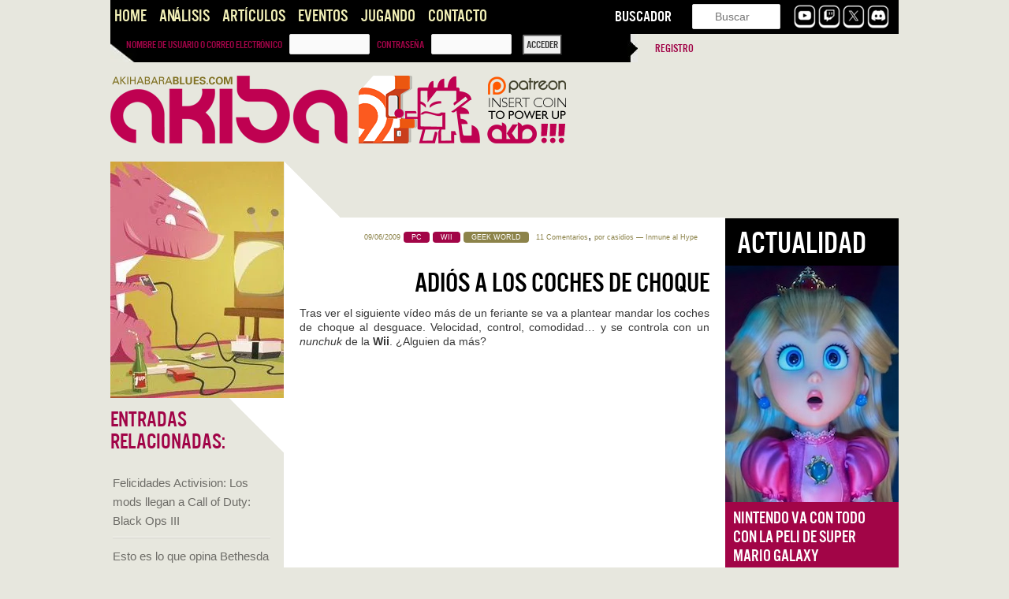

--- FILE ---
content_type: text/html; charset=UTF-8
request_url: https://akihabarablues.com/adios-a-los-coches-de-choque/
body_size: 19424
content:
<!DOCTYPE html>
<!--[if IE 6]>
<html id="ie6" lang="es">
<![endif]-->
<!--[if IE 7]>
<html id="ie7" lang="es">
<![endif]-->
<!--[if IE 8]>
<html id="ie8" lang="es">
<![endif]-->
<!--[if !(IE 6) | !(IE 7) | !(IE 8)  ]><!-->
<html lang="es">
<!--<![endif]-->
<head>
	
<!-- Google tag (gtag.js) -->
<script async src="https://www.googletagmanager.com/gtag/js?id=G-KQL5XF96NW"></script>
<script>
  window.dataLayer = window.dataLayer || [];
  function gtag(){dataLayer.push(arguments);}
  gtag('js', new Date());

  gtag('config', 'G-KQL5XF96NW');
</script>


<meta charset="UTF-8" />
<meta name="viewport" content="width=device-width" />

<link rel="shortcut icon" href="https://cdn.akihabarablues.com/wp-content/uploads/2013/04/newgodzi123-copia.jpg" type="image/vnd.microsoft.icon"/>
<link rel="icon" href="https://cdn.akihabarablues.com/wp-content/uploads/2013/04/newgodzi123-copia.jpg" type="image/x-ico"/>
<link rel="profile" href="https://gmpg.org/xfn/11" />
<link rel="pingback" href="https://akihabarablues.com/xmlrpc.php" />
<!--[if lt IE 9]>
<script src="https://cdn.akihabarablues.com/wp-content/themes/Aki/js/html5.js" type="text/javascript"></script>
<![endif]-->
<meta name='robots' content='index, follow, max-image-preview:large, max-snippet:-1, max-video-preview:-1' />
	<style>img:is([sizes="auto" i], [sizes^="auto," i]) { contain-intrinsic-size: 3000px 1500px }</style>
	    <script type="text/javascript">
        document.addEventListener('DOMContentLoaded', function() {
            // Replace the image in #imagen-lateral if it fails to load
            jQuery('#imagen-lateral img').on('error', function() {
                // Replace the failed image source with the default image URL
                jQuery(this).attr('src', 'https://cdn.akihabarablues.com/wp-content/uploads/2016/09/godzi-post.jpg');
            });
        });
    </script>
    
	<!-- This site is optimized with the Yoast SEO plugin v26.3 - https://yoast.com/wordpress/plugins/seo/ -->
	<title>Adiós a los coches de choque</title>
	<link rel="canonical" href="https://akihabarablues.com/adios-a-los-coches-de-choque/" />
	<meta property="og:locale" content="es_ES" />
	<meta property="og:type" content="article" />
	<meta property="og:title" content="Adiós a los coches de choque" />
	<meta property="og:description" content="Tras ver el siguiente vídeo más de un feriante se va a plantear mandar los coches de choque al desguace. &hellip; Sigue leyendo &rarr;" />
	<meta property="og:url" content="https://akihabarablues.com/adios-a-los-coches-de-choque/" />
	<meta property="og:site_name" content="Akihabara Blues" />
	<meta property="article:publisher" content="https://www.facebook.com/akibablues" />
	<meta property="article:published_time" content="2009-06-09T10:20:15+00:00" />
	<meta name="author" content="casidios" />
	<meta name="twitter:card" content="summary_large_image" />
	<meta name="twitter:creator" content="@akihabarablues" />
	<meta name="twitter:site" content="@akihabarablues" />
	<meta name="twitter:label1" content="Escrito por" />
	<meta name="twitter:data1" content="casidios" />
	<script type="application/ld+json" class="yoast-schema-graph">{"@context":"https://schema.org","@graph":[{"@type":"Article","@id":"https://akihabarablues.com/adios-a-los-coches-de-choque/#article","isPartOf":{"@id":"https://akihabarablues.com/adios-a-los-coches-de-choque/"},"author":{"name":"casidios","@id":"https://akihabarablues.com/#/schema/person/79d8dce4008457e02e3d525f5d9a4b11"},"headline":"Adiós a los coches de choque","datePublished":"2009-06-09T10:20:15+00:00","mainEntityOfPage":{"@id":"https://akihabarablues.com/adios-a-los-coches-de-choque/"},"wordCount":53,"commentCount":11,"publisher":{"@id":"https://akihabarablues.com/#organization"},"keywords":["mods","wiimote"],"articleSection":["Geek World","PC","Wii"],"inLanguage":"es","potentialAction":[{"@type":"CommentAction","name":"Comment","target":["https://akihabarablues.com/adios-a-los-coches-de-choque/#respond"]}]},{"@type":"WebPage","@id":"https://akihabarablues.com/adios-a-los-coches-de-choque/","url":"https://akihabarablues.com/adios-a-los-coches-de-choque/","name":"Adiós a los coches de choque","isPartOf":{"@id":"https://akihabarablues.com/#website"},"datePublished":"2009-06-09T10:20:15+00:00","breadcrumb":{"@id":"https://akihabarablues.com/adios-a-los-coches-de-choque/#breadcrumb"},"inLanguage":"es","potentialAction":[{"@type":"ReadAction","target":["https://akihabarablues.com/adios-a-los-coches-de-choque/"]}]},{"@type":"BreadcrumbList","@id":"https://akihabarablues.com/adios-a-los-coches-de-choque/#breadcrumb","itemListElement":[{"@type":"ListItem","position":1,"name":"Portada","item":"https://akihabarablues.com/"},{"@type":"ListItem","position":2,"name":"Adiós a los coches de choque"}]},{"@type":"WebSite","@id":"https://akihabarablues.com/#website","url":"https://akihabarablues.com/","name":"Akihabara Blues","description":"Videojuegos que importan","publisher":{"@id":"https://akihabarablues.com/#organization"},"alternateName":"AKB","potentialAction":[{"@type":"SearchAction","target":{"@type":"EntryPoint","urlTemplate":"https://akihabarablues.com/?s={search_term_string}"},"query-input":{"@type":"PropertyValueSpecification","valueRequired":true,"valueName":"search_term_string"}}],"inLanguage":"es"},{"@type":"Organization","@id":"https://akihabarablues.com/#organization","name":"Akihabara Blues","url":"https://akihabarablues.com/","logo":{"@type":"ImageObject","inLanguage":"es","@id":"https://akihabarablues.com/#/schema/logo/image/","url":"https://cdn.akihabarablues.com/wp-content/uploads/2016/09/logo.png","contentUrl":"https://cdn.akihabarablues.com/wp-content/uploads/2016/09/logo.png","width":468,"height":150,"caption":"Akihabara Blues"},"image":{"@id":"https://akihabarablues.com/#/schema/logo/image/"},"sameAs":["https://www.facebook.com/akibablues","https://x.com/akihabarablues","https://www.youtube.com/user/akihabarablues"]},{"@type":"Person","@id":"https://akihabarablues.com/#/schema/person/79d8dce4008457e02e3d525f5d9a4b11","name":"casidios","image":{"@type":"ImageObject","inLanguage":"es","@id":"https://akihabarablues.com/#/schema/person/image/","url":"https://secure.gravatar.com/avatar/3bed3c0666b42ad05980239986a3fbf1a5ba05b4dd944bf3123b63236f048a47?s=96&d=identicon&r=x","contentUrl":"https://secure.gravatar.com/avatar/3bed3c0666b42ad05980239986a3fbf1a5ba05b4dd944bf3123b63236f048a47?s=96&d=identicon&r=x","caption":"casidios"},"sameAs":["http://www.sexodrogasyvideojuegos.com"],"url":"https://akihabarablues.com/author/antonio-carrasco/"}]}</script>
	<!-- / Yoast SEO plugin. -->


<link rel='dns-prefetch' href='//challenges.cloudflare.com' />
<link rel='dns-prefetch' href='//stats.wp.com' />
<link rel='preconnect' href='https://cdn.akihabarablues.com' />
<link rel="alternate" type="application/rss+xml" title="Akihabara Blues &raquo; Feed" href="https://akihabarablues.com/feed/" />
<link rel="alternate" type="application/rss+xml" title="Akihabara Blues &raquo; Feed de los comentarios" href="https://akihabarablues.com/comments/feed/" />
<link rel="alternate" type="application/rss+xml" title="Akihabara Blues &raquo; Comentario Adiós a los coches de choque del feed" href="https://akihabarablues.com/adios-a-los-coches-de-choque/feed/" />
<style id='classic-theme-styles-inline-css' type='text/css'>
/*! This file is auto-generated */
.wp-block-button__link{color:#fff;background-color:#32373c;border-radius:9999px;box-shadow:none;text-decoration:none;padding:calc(.667em + 2px) calc(1.333em + 2px);font-size:1.125em}.wp-block-file__button{background:#32373c;color:#fff;text-decoration:none}
</style>
<style id='jetpack-sharing-buttons-style-inline-css' type='text/css'>
.jetpack-sharing-buttons__services-list{display:flex;flex-direction:row;flex-wrap:wrap;gap:0;list-style-type:none;margin:5px;padding:0}.jetpack-sharing-buttons__services-list.has-small-icon-size{font-size:12px}.jetpack-sharing-buttons__services-list.has-normal-icon-size{font-size:16px}.jetpack-sharing-buttons__services-list.has-large-icon-size{font-size:24px}.jetpack-sharing-buttons__services-list.has-huge-icon-size{font-size:36px}@media print{.jetpack-sharing-buttons__services-list{display:none!important}}.editor-styles-wrapper .wp-block-jetpack-sharing-buttons{gap:0;padding-inline-start:0}ul.jetpack-sharing-buttons__services-list.has-background{padding:1.25em 2.375em}
</style>
<style id='global-styles-inline-css' type='text/css'>
:root{--wp--preset--aspect-ratio--square: 1;--wp--preset--aspect-ratio--4-3: 4/3;--wp--preset--aspect-ratio--3-4: 3/4;--wp--preset--aspect-ratio--3-2: 3/2;--wp--preset--aspect-ratio--2-3: 2/3;--wp--preset--aspect-ratio--16-9: 16/9;--wp--preset--aspect-ratio--9-16: 9/16;--wp--preset--color--black: #000000;--wp--preset--color--cyan-bluish-gray: #abb8c3;--wp--preset--color--white: #ffffff;--wp--preset--color--pale-pink: #f78da7;--wp--preset--color--vivid-red: #cf2e2e;--wp--preset--color--luminous-vivid-orange: #ff6900;--wp--preset--color--luminous-vivid-amber: #fcb900;--wp--preset--color--light-green-cyan: #7bdcb5;--wp--preset--color--vivid-green-cyan: #00d084;--wp--preset--color--pale-cyan-blue: #8ed1fc;--wp--preset--color--vivid-cyan-blue: #0693e3;--wp--preset--color--vivid-purple: #9b51e0;--wp--preset--gradient--vivid-cyan-blue-to-vivid-purple: linear-gradient(135deg,rgba(6,147,227,1) 0%,rgb(155,81,224) 100%);--wp--preset--gradient--light-green-cyan-to-vivid-green-cyan: linear-gradient(135deg,rgb(122,220,180) 0%,rgb(0,208,130) 100%);--wp--preset--gradient--luminous-vivid-amber-to-luminous-vivid-orange: linear-gradient(135deg,rgba(252,185,0,1) 0%,rgba(255,105,0,1) 100%);--wp--preset--gradient--luminous-vivid-orange-to-vivid-red: linear-gradient(135deg,rgba(255,105,0,1) 0%,rgb(207,46,46) 100%);--wp--preset--gradient--very-light-gray-to-cyan-bluish-gray: linear-gradient(135deg,rgb(238,238,238) 0%,rgb(169,184,195) 100%);--wp--preset--gradient--cool-to-warm-spectrum: linear-gradient(135deg,rgb(74,234,220) 0%,rgb(151,120,209) 20%,rgb(207,42,186) 40%,rgb(238,44,130) 60%,rgb(251,105,98) 80%,rgb(254,248,76) 100%);--wp--preset--gradient--blush-light-purple: linear-gradient(135deg,rgb(255,206,236) 0%,rgb(152,150,240) 100%);--wp--preset--gradient--blush-bordeaux: linear-gradient(135deg,rgb(254,205,165) 0%,rgb(254,45,45) 50%,rgb(107,0,62) 100%);--wp--preset--gradient--luminous-dusk: linear-gradient(135deg,rgb(255,203,112) 0%,rgb(199,81,192) 50%,rgb(65,88,208) 100%);--wp--preset--gradient--pale-ocean: linear-gradient(135deg,rgb(255,245,203) 0%,rgb(182,227,212) 50%,rgb(51,167,181) 100%);--wp--preset--gradient--electric-grass: linear-gradient(135deg,rgb(202,248,128) 0%,rgb(113,206,126) 100%);--wp--preset--gradient--midnight: linear-gradient(135deg,rgb(2,3,129) 0%,rgb(40,116,252) 100%);--wp--preset--font-size--small: 13px;--wp--preset--font-size--medium: 20px;--wp--preset--font-size--large: 36px;--wp--preset--font-size--x-large: 42px;--wp--preset--spacing--20: 0.44rem;--wp--preset--spacing--30: 0.67rem;--wp--preset--spacing--40: 1rem;--wp--preset--spacing--50: 1.5rem;--wp--preset--spacing--60: 2.25rem;--wp--preset--spacing--70: 3.38rem;--wp--preset--spacing--80: 5.06rem;--wp--preset--shadow--natural: 6px 6px 9px rgba(0, 0, 0, 0.2);--wp--preset--shadow--deep: 12px 12px 50px rgba(0, 0, 0, 0.4);--wp--preset--shadow--sharp: 6px 6px 0px rgba(0, 0, 0, 0.2);--wp--preset--shadow--outlined: 6px 6px 0px -3px rgba(255, 255, 255, 1), 6px 6px rgba(0, 0, 0, 1);--wp--preset--shadow--crisp: 6px 6px 0px rgba(0, 0, 0, 1);}:where(.is-layout-flex){gap: 0.5em;}:where(.is-layout-grid){gap: 0.5em;}body .is-layout-flex{display: flex;}.is-layout-flex{flex-wrap: wrap;align-items: center;}.is-layout-flex > :is(*, div){margin: 0;}body .is-layout-grid{display: grid;}.is-layout-grid > :is(*, div){margin: 0;}:where(.wp-block-columns.is-layout-flex){gap: 2em;}:where(.wp-block-columns.is-layout-grid){gap: 2em;}:where(.wp-block-post-template.is-layout-flex){gap: 1.25em;}:where(.wp-block-post-template.is-layout-grid){gap: 1.25em;}.has-black-color{color: var(--wp--preset--color--black) !important;}.has-cyan-bluish-gray-color{color: var(--wp--preset--color--cyan-bluish-gray) !important;}.has-white-color{color: var(--wp--preset--color--white) !important;}.has-pale-pink-color{color: var(--wp--preset--color--pale-pink) !important;}.has-vivid-red-color{color: var(--wp--preset--color--vivid-red) !important;}.has-luminous-vivid-orange-color{color: var(--wp--preset--color--luminous-vivid-orange) !important;}.has-luminous-vivid-amber-color{color: var(--wp--preset--color--luminous-vivid-amber) !important;}.has-light-green-cyan-color{color: var(--wp--preset--color--light-green-cyan) !important;}.has-vivid-green-cyan-color{color: var(--wp--preset--color--vivid-green-cyan) !important;}.has-pale-cyan-blue-color{color: var(--wp--preset--color--pale-cyan-blue) !important;}.has-vivid-cyan-blue-color{color: var(--wp--preset--color--vivid-cyan-blue) !important;}.has-vivid-purple-color{color: var(--wp--preset--color--vivid-purple) !important;}.has-black-background-color{background-color: var(--wp--preset--color--black) !important;}.has-cyan-bluish-gray-background-color{background-color: var(--wp--preset--color--cyan-bluish-gray) !important;}.has-white-background-color{background-color: var(--wp--preset--color--white) !important;}.has-pale-pink-background-color{background-color: var(--wp--preset--color--pale-pink) !important;}.has-vivid-red-background-color{background-color: var(--wp--preset--color--vivid-red) !important;}.has-luminous-vivid-orange-background-color{background-color: var(--wp--preset--color--luminous-vivid-orange) !important;}.has-luminous-vivid-amber-background-color{background-color: var(--wp--preset--color--luminous-vivid-amber) !important;}.has-light-green-cyan-background-color{background-color: var(--wp--preset--color--light-green-cyan) !important;}.has-vivid-green-cyan-background-color{background-color: var(--wp--preset--color--vivid-green-cyan) !important;}.has-pale-cyan-blue-background-color{background-color: var(--wp--preset--color--pale-cyan-blue) !important;}.has-vivid-cyan-blue-background-color{background-color: var(--wp--preset--color--vivid-cyan-blue) !important;}.has-vivid-purple-background-color{background-color: var(--wp--preset--color--vivid-purple) !important;}.has-black-border-color{border-color: var(--wp--preset--color--black) !important;}.has-cyan-bluish-gray-border-color{border-color: var(--wp--preset--color--cyan-bluish-gray) !important;}.has-white-border-color{border-color: var(--wp--preset--color--white) !important;}.has-pale-pink-border-color{border-color: var(--wp--preset--color--pale-pink) !important;}.has-vivid-red-border-color{border-color: var(--wp--preset--color--vivid-red) !important;}.has-luminous-vivid-orange-border-color{border-color: var(--wp--preset--color--luminous-vivid-orange) !important;}.has-luminous-vivid-amber-border-color{border-color: var(--wp--preset--color--luminous-vivid-amber) !important;}.has-light-green-cyan-border-color{border-color: var(--wp--preset--color--light-green-cyan) !important;}.has-vivid-green-cyan-border-color{border-color: var(--wp--preset--color--vivid-green-cyan) !important;}.has-pale-cyan-blue-border-color{border-color: var(--wp--preset--color--pale-cyan-blue) !important;}.has-vivid-cyan-blue-border-color{border-color: var(--wp--preset--color--vivid-cyan-blue) !important;}.has-vivid-purple-border-color{border-color: var(--wp--preset--color--vivid-purple) !important;}.has-vivid-cyan-blue-to-vivid-purple-gradient-background{background: var(--wp--preset--gradient--vivid-cyan-blue-to-vivid-purple) !important;}.has-light-green-cyan-to-vivid-green-cyan-gradient-background{background: var(--wp--preset--gradient--light-green-cyan-to-vivid-green-cyan) !important;}.has-luminous-vivid-amber-to-luminous-vivid-orange-gradient-background{background: var(--wp--preset--gradient--luminous-vivid-amber-to-luminous-vivid-orange) !important;}.has-luminous-vivid-orange-to-vivid-red-gradient-background{background: var(--wp--preset--gradient--luminous-vivid-orange-to-vivid-red) !important;}.has-very-light-gray-to-cyan-bluish-gray-gradient-background{background: var(--wp--preset--gradient--very-light-gray-to-cyan-bluish-gray) !important;}.has-cool-to-warm-spectrum-gradient-background{background: var(--wp--preset--gradient--cool-to-warm-spectrum) !important;}.has-blush-light-purple-gradient-background{background: var(--wp--preset--gradient--blush-light-purple) !important;}.has-blush-bordeaux-gradient-background{background: var(--wp--preset--gradient--blush-bordeaux) !important;}.has-luminous-dusk-gradient-background{background: var(--wp--preset--gradient--luminous-dusk) !important;}.has-pale-ocean-gradient-background{background: var(--wp--preset--gradient--pale-ocean) !important;}.has-electric-grass-gradient-background{background: var(--wp--preset--gradient--electric-grass) !important;}.has-midnight-gradient-background{background: var(--wp--preset--gradient--midnight) !important;}.has-small-font-size{font-size: var(--wp--preset--font-size--small) !important;}.has-medium-font-size{font-size: var(--wp--preset--font-size--medium) !important;}.has-large-font-size{font-size: var(--wp--preset--font-size--large) !important;}.has-x-large-font-size{font-size: var(--wp--preset--font-size--x-large) !important;}
:where(.wp-block-post-template.is-layout-flex){gap: 1.25em;}:where(.wp-block-post-template.is-layout-grid){gap: 1.25em;}
:where(.wp-block-columns.is-layout-flex){gap: 2em;}:where(.wp-block-columns.is-layout-grid){gap: 2em;}
:root :where(.wp-block-pullquote){font-size: 1.5em;line-height: 1.6;}
</style>
<style id='responsive-menu-inline-css' type='text/css'>
#rmp_menu_trigger-165885{width: 55px;height: 55px;position: fixed;top: 10px;border-radius: 5px;display: none;text-decoration: none;right: 5%;background: #000000;transition: transform 0.5s, background-color 1s}#rmp_menu_trigger-165885:hover, #rmp_menu_trigger-165885:focus{background: #000;text-decoration: unset}#rmp_menu_trigger-165885.is-active{background: #000000}#rmp_menu_trigger-165885 .rmp-trigger-box{width: 33px;color: #fff}#rmp_menu_trigger-165885 .rmp-trigger-icon-active, #rmp_menu_trigger-165885 .rmp-trigger-text-open{display: none}#rmp_menu_trigger-165885.is-active .rmp-trigger-icon-active, #rmp_menu_trigger-165885.is-active .rmp-trigger-text-open{display: inline}#rmp_menu_trigger-165885.is-active .rmp-trigger-icon-inactive, #rmp_menu_trigger-165885.is-active .rmp-trigger-text{display: none}#rmp_menu_trigger-165885 .rmp-trigger-label{color: #fff;pointer-events: none;line-height: 13px;font-family: inherit;font-size: 13px;display: inline;text-transform: inherit}#rmp_menu_trigger-165885 .rmp-trigger-label.rmp-trigger-label-top{display: block;margin-bottom: 12px}#rmp_menu_trigger-165885 .rmp-trigger-label.rmp-trigger-label-bottom{display: block;margin-top: 12px}#rmp_menu_trigger-165885 .responsive-menu-pro-inner{display: block}#rmp_menu_trigger-165885 .rmp-trigger-icon-inactive .rmp-font-icon{color: #FFFFFF}#rmp_menu_trigger-165885 .responsive-menu-pro-inner, #rmp_menu_trigger-165885 .responsive-menu-pro-inner::before, #rmp_menu_trigger-165885 .responsive-menu-pro-inner::after{width: 33px;height: 5px;background-color: #FFFFFF;border-radius: 4px;position: absolute}#rmp_menu_trigger-165885 .rmp-trigger-icon-active .rmp-font-icon{color: #FFFFFF}#rmp_menu_trigger-165885.is-active .responsive-menu-pro-inner, #rmp_menu_trigger-165885.is-active .responsive-menu-pro-inner::before, #rmp_menu_trigger-165885.is-active .responsive-menu-pro-inner::after{background-color: #FFFFFF}#rmp_menu_trigger-165885:hover .rmp-trigger-icon-inactive .rmp-font-icon{color: #FFFFFF}#rmp_menu_trigger-165885:not(.is-active):hover .responsive-menu-pro-inner, #rmp_menu_trigger-165885:not(.is-active):hover .responsive-menu-pro-inner::before, #rmp_menu_trigger-165885:not(.is-active):hover .responsive-menu-pro-inner::after{background-color: #FFFFFF}#rmp_menu_trigger-165885 .responsive-menu-pro-inner::before{top: 6px}#rmp_menu_trigger-165885 .responsive-menu-pro-inner::after{bottom: 6px}#rmp_menu_trigger-165885.is-active .responsive-menu-pro-inner::after{bottom: 0}@media screen and (max-width: 800px){#rmp_menu_trigger-165885{display: block}#rmp-container-165885{position: fixed;top: 0;margin: 0;transition: transform 0.5s;overflow: auto;display: block;width: 75%;background-color: #43494C;background-image: url("");height: 100%;left: 0;padding-top: 0px;padding-left: 0px;padding-bottom: 0px;padding-right: 0px}#rmp-menu-wrap-165885{padding-top: 0px;padding-left: 0px;padding-bottom: 0px;padding-right: 0px;background-color: #43494C}#rmp-menu-wrap-165885 .rmp-menu, #rmp-menu-wrap-165885 .rmp-submenu{width: 100%;box-sizing: border-box;margin: 0;padding: 0}#rmp-menu-wrap-165885 .rmp-submenu-depth-1 .rmp-menu-item-link{padding-left: 10%}#rmp-menu-wrap-165885 .rmp-submenu-depth-2 .rmp-menu-item-link{padding-left: 15%}#rmp-menu-wrap-165885 .rmp-submenu-depth-3 .rmp-menu-item-link{padding-left: 20%}#rmp-menu-wrap-165885 .rmp-submenu-depth-4 .rmp-menu-item-link{padding-left: 25%}#rmp-menu-wrap-165885 .rmp-submenu.rmp-submenu-open{display: block}#rmp-menu-wrap-165885 .rmp-menu-item{width: 100%;list-style: none;margin: 0}#rmp-menu-wrap-165885 .rmp-menu-item-link{height: 44px;line-height: 44px;font-size: 13px;border-bottom: 1px solid #3C3C3C;font-family: inherit;color: #FFFFFF;text-align: left;background-color: #43494C;font-weight: normal;letter-spacing: 0px;display: block;box-sizing: border-box;width: 100%;text-decoration: none;position: relative;overflow: hidden;transition: background-color 1s, border-color 1s, 1s;padding: 0 5%;padding-right: 54px}#rmp-menu-wrap-165885 .rmp-menu-item-link:after, #rmp-menu-wrap-165885 .rmp-menu-item-link:before{display: none}#rmp-menu-wrap-165885 .rmp-menu-item-link:hover, #rmp-menu-wrap-165885 .rmp-menu-item-link:focus{color: #FFFFFF;border-color: #3C3C3C;background-color: #3C3C3C}#rmp-menu-wrap-165885 .rmp-menu-item-link:focus{outline: none;border-color: unset;box-shadow: unset}#rmp-menu-wrap-165885 .rmp-menu-item-link .rmp-font-icon{height: 44px;line-height: 44px;margin-right: 10px;font-size: 13px}#rmp-menu-wrap-165885 .rmp-menu-current-item .rmp-menu-item-link{color: #FFFFFF;border-color: #212121;background-color: #43494C}#rmp-menu-wrap-165885 .rmp-menu-current-item .rmp-menu-item-link:hover, #rmp-menu-wrap-165885 .rmp-menu-current-item .rmp-menu-item-link:focus{color: #FFFFFF;border-color: #3f3f3f;background-color: #43494C}#rmp-menu-wrap-165885 .rmp-menu-subarrow{position: absolute;top: 0;bottom: 0;text-align: center;overflow: hidden;background-size: cover;overflow: hidden;right: 0;border-left-style: solid;border-left-color: #3C3C3C;border-left-width: 1px;height: 44px;width: 44px;color: #FFFFFF;background-color: #43494C}#rmp-menu-wrap-165885 .rmp-menu-subarrow svg{fill: #FFFFFF}#rmp-menu-wrap-165885 .rmp-menu-subarrow:hover{color: #FFFFFF;border-color: #3C3C3C;background-color: #3C3C3C}#rmp-menu-wrap-165885 .rmp-menu-subarrow:hover svg{fill: #FFFFFF}#rmp-menu-wrap-165885 .rmp-menu-subarrow .rmp-font-icon{margin-right: unset}#rmp-menu-wrap-165885 .rmp-menu-subarrow *{vertical-align: middle;line-height: 44px}#rmp-menu-wrap-165885 .rmp-menu-subarrow-active{display: block;background-size: cover;color: #fff;border-color: #212121;background-color: #212121}#rmp-menu-wrap-165885 .rmp-menu-subarrow-active svg{fill: #fff}#rmp-menu-wrap-165885 .rmp-menu-subarrow-active:hover{color: #fff;border-color: #fff;background-color: #3f3f3f}#rmp-menu-wrap-165885 .rmp-menu-subarrow-active:hover svg{fill: #fff}#rmp-menu-wrap-165885 .rmp-submenu{display: none}#rmp-menu-wrap-165885 .rmp-submenu .rmp-menu-item-link{height: 44px;line-height: 44px;letter-spacing: 0px;font-size: 13px;border-bottom: 1px solid #3C3C3C;font-family: inherit;font-weight: normal;color: #FFFFFF;text-align: left;background-color: #43494C}#rmp-menu-wrap-165885 .rmp-submenu .rmp-menu-item-link:hover, #rmp-menu-wrap-165885 .rmp-submenu .rmp-menu-item-link:focus{color: #FFFFFF;border-color: #3C3C3C;background-color: #3C3C3C}#rmp-menu-wrap-165885 .rmp-submenu .rmp-menu-current-item .rmp-menu-item-link{color: #FFFFFF;border-color: #212121;background-color: #43494C}#rmp-menu-wrap-165885 .rmp-submenu .rmp-menu-current-item .rmp-menu-item-link:hover, #rmp-menu-wrap-165885 .rmp-submenu .rmp-menu-current-item .rmp-menu-item-link:focus{color: #FFFFFF;border-color: #3f3f3f;background-color: #43494C}#rmp-menu-wrap-165885 .rmp-submenu .rmp-menu-subarrow{right: 0;border-right: unset;border-left-style: solid;border-left-color: #1d4354;border-left-width: 0px;height: 39px;line-height: 39px;width: 40px;color: #fff;background-color: inherit}#rmp-menu-wrap-165885 .rmp-submenu .rmp-menu-subarrow:hover{color: #fff;border-color: #3f3f3f;background-color: inherit}#rmp-menu-wrap-165885 .rmp-submenu .rmp-menu-subarrow-active{color: #fff;border-color: #1d4354;background-color: inherit}#rmp-menu-wrap-165885 .rmp-submenu .rmp-menu-subarrow-active:hover{color: #fff;border-color: #3f3f3f;background-color: inherit}#rmp-menu-wrap-165885 .rmp-menu-item-description{margin: 0;padding: 5px 5%;opacity: 0.8;color: #FFFFFF}#rmp-search-box-165885{display: block;padding-top: 0px;padding-left: 5%;padding-bottom: 0px;padding-right: 5%}#rmp-search-box-165885 .rmp-search-form{margin: 0}#rmp-search-box-165885 .rmp-search-box{background: #fff;border: 1px solid #dadada;color: #333;width: 100%;padding: 0 5%;border-radius: 30px;height: 45px;-webkit-appearance: none}#rmp-search-box-165885 .rmp-search-box::placeholder{color: #C7C7CD}#rmp-search-box-165885 .rmp-search-box:focus{background-color: #fff;outline: 2px solid #dadada;color: #333}#rmp-menu-title-165885{background-color: #43494C;color: #FFFFFF;text-align: left;font-size: 14px;padding-top: 10%;padding-left: 5%;padding-bottom: 0%;padding-right: 5%;font-weight: 400;transition: background-color 1s, border-color 1s, color 1s}#rmp-menu-title-165885:hover{background-color: #43494C;color: #FFFFFF}#rmp-menu-title-165885 > .rmp-menu-title-link{color: #FFFFFF;width: 100%;background-color: unset;text-decoration: none}#rmp-menu-title-165885 > .rmp-menu-title-link:hover{color: #FFFFFF}#rmp-menu-title-165885 .rmp-font-icon{font-size: 14px}#rmp-menu-additional-content-165885{padding-top: 0px;padding-left: 5%;padding-bottom: 0px;padding-right: 5%;color: #fff;text-align: center;font-size: 16px}}.rmp-container{display: none;visibility: visible;padding: 0px 0px 0px 0px;z-index: 99998;transition: all 0.3s}.rmp-container.rmp-fade-top, .rmp-container.rmp-fade-left, .rmp-container.rmp-fade-right, .rmp-container.rmp-fade-bottom{display: none}.rmp-container.rmp-slide-left, .rmp-container.rmp-push-left{transform: translateX(-100%);-ms-transform: translateX(-100%);-webkit-transform: translateX(-100%);-moz-transform: translateX(-100%)}.rmp-container.rmp-slide-left.rmp-menu-open, .rmp-container.rmp-push-left.rmp-menu-open{transform: translateX(0);-ms-transform: translateX(0);-webkit-transform: translateX(0);-moz-transform: translateX(0)}.rmp-container.rmp-slide-right, .rmp-container.rmp-push-right{transform: translateX(100%);-ms-transform: translateX(100%);-webkit-transform: translateX(100%);-moz-transform: translateX(100%)}.rmp-container.rmp-slide-right.rmp-menu-open, .rmp-container.rmp-push-right.rmp-menu-open{transform: translateX(0);-ms-transform: translateX(0);-webkit-transform: translateX(0);-moz-transform: translateX(0)}.rmp-container.rmp-slide-top, .rmp-container.rmp-push-top{transform: translateY(-100%);-ms-transform: translateY(-100%);-webkit-transform: translateY(-100%);-moz-transform: translateY(-100%)}.rmp-container.rmp-slide-top.rmp-menu-open, .rmp-container.rmp-push-top.rmp-menu-open{transform: translateY(0);-ms-transform: translateY(0);-webkit-transform: translateY(0);-moz-transform: translateY(0)}.rmp-container.rmp-slide-bottom, .rmp-container.rmp-push-bottom{transform: translateY(100%);-ms-transform: translateY(100%);-webkit-transform: translateY(100%);-moz-transform: translateY(100%)}.rmp-container.rmp-slide-bottom.rmp-menu-open, .rmp-container.rmp-push-bottom.rmp-menu-open{transform: translateX(0);-ms-transform: translateX(0);-webkit-transform: translateX(0);-moz-transform: translateX(0)}.rmp-container::-webkit-scrollbar{width: 0px}.rmp-container ::-webkit-scrollbar-track{box-shadow: inset 0 0 5px transparent}.rmp-container ::-webkit-scrollbar-thumb{background: transparent}.rmp-container ::-webkit-scrollbar-thumb:hover{background: transparent}.rmp-container .rmp-menu-wrap .rmp-menu{transition: none;border-radius: 0;box-shadow: none;background: none;border: 0;bottom: auto;box-sizing: border-box;clip: auto;color: #666;display: block;float: none;font-family: inherit;font-size: 14px;height: auto;left: auto;line-height: 1.7;list-style-type: none;margin: 0;min-height: auto;max-height: none;opacity: 1;outline: none;overflow: visible;padding: 0;position: relative;pointer-events: auto;right: auto;text-align: left;text-decoration: none;text-indent: 0;text-transform: none;transform: none;top: auto;visibility: inherit;width: auto;word-wrap: break-word;white-space: normal}.rmp-container .rmp-menu-additional-content{display: block;word-break: break-word}.rmp-container .rmp-menu-title{display: flex;flex-direction: column}.rmp-container .rmp-menu-title .rmp-menu-title-image{max-width: 100%;margin-bottom: 15px;display: block;margin: auto;margin-bottom: 15px}button.rmp_menu_trigger{z-index: 999999;overflow: hidden;outline: none;border: 0;display: none;margin: 0;transition: transform 0.5s, background-color 0.5s;padding: 0}button.rmp_menu_trigger .responsive-menu-pro-inner::before, button.rmp_menu_trigger .responsive-menu-pro-inner::after{content: "";display: block}button.rmp_menu_trigger .responsive-menu-pro-inner::before{top: 10px}button.rmp_menu_trigger .responsive-menu-pro-inner::after{bottom: 10px}button.rmp_menu_trigger .rmp-trigger-box{width: 40px;display: inline-block;position: relative;pointer-events: none;vertical-align: super}.rmp-menu-trigger-boring .responsive-menu-pro-inner{transition-property: none}.rmp-menu-trigger-boring .responsive-menu-pro-inner::after, .rmp-menu-trigger-boring .responsive-menu-pro-inner::before{transition-property: none}.rmp-menu-trigger-boring.is-active .responsive-menu-pro-inner{transform: rotate(45deg)}.rmp-menu-trigger-boring.is-active .responsive-menu-pro-inner:before{top: 0;opacity: 0}.rmp-menu-trigger-boring.is-active .responsive-menu-pro-inner:after{bottom: 0;transform: rotate(-90deg)}
</style>
<link rel='stylesheet' id='wp-polls-css' href='https://akihabarablues.com/wp-content/plugins/wp-polls/polls-css.css' type='text/css' media='all' />
<style id='wp-polls-inline-css' type='text/css'>
.wp-polls .pollbar {
	margin: 1px;
	font-size: 8px;
	line-height: 10px;
	height: 10px;
	background-image: url('https://akihabarablues.com/wp-content/plugins/wp-polls/images/default_gradient/pollbg.gif');
	border: 1px solid #c8c8c8;
}

</style>
<link rel='stylesheet' id='style-Aki-css' href='https://cdn.akihabarablues.com/wp-content/themes/Aki/style.css' type='text/css' media='all' />
<link rel='stylesheet' id='owl-css-css' href='https://cdn.akihabarablues.com/wp-content/themes/Aki/js/owl.carousel.css' type='text/css' media='all' />
<link rel='stylesheet' id='animate-css-css' href='https://cdn.akihabarablues.com/wp-content/themes/Aki/animate.css' type='text/css' media='all' />
<link rel='stylesheet' id='mycred-front-css' href='https://akihabarablues.com/wp-content/plugins/mycred/assets/css/mycred-front.css' type='text/css' media='all' />
<link rel='stylesheet' id='mycred-social-share-icons-css' href='https://akihabarablues.com/wp-content/plugins/mycred/assets/css/mycred-social-icons.css' type='text/css' media='all' />
<link rel='stylesheet' id='mycred-social-share-style-css' href='https://akihabarablues.com/wp-content/plugins/mycred/assets/css/mycred-social-share.css' type='text/css' media='all' />
<script type="text/javascript" src="https://cdn.akihabarablues.com/wp-includes/js/jquery/jquery.min.js" id="jquery-core-js"></script>
<script type="text/javascript" src="https://cdn.akihabarablues.com/wp-includes/js/jquery/jquery-migrate.min.js" id="jquery-migrate-js"></script>
<script type="text/javascript" src="https://cdn.akihabarablues.com/wp-content/themes/Aki/js/jquery.viewportchecker.min.js" id="viewportchecker-js"></script>
<link rel="https://api.w.org/" href="https://akihabarablues.com/wp-json/" /><link rel="alternate" title="JSON" type="application/json" href="https://akihabarablues.com/wp-json/wp/v2/posts/11104" /><link rel="EditURI" type="application/rsd+xml" title="RSD" href="https://akihabarablues.com/xmlrpc.php?rsd" />
<link rel='shortlink' href='https://akihabarablues.com/?p=11104' />
<link rel="alternate" title="oEmbed (JSON)" type="application/json+oembed" href="https://akihabarablues.com/wp-json/oembed/1.0/embed?url=https%3A%2F%2Fakihabarablues.com%2Fadios-a-los-coches-de-choque%2F" />
<link rel="alternate" title="oEmbed (XML)" type="text/xml+oembed" href="https://akihabarablues.com/wp-json/oembed/1.0/embed?url=https%3A%2F%2Fakihabarablues.com%2Fadios-a-los-coches-de-choque%2F&#038;format=xml" />
	<style>img#wpstats{display:none}</style>
		<link rel="amphtml" href="https://akihabarablues.com/adios-a-los-coches-de-choque/amp/"><link rel="icon" href="https://cdn.akihabarablues.com/wp-content/uploads/2015/09/cropped-akb-32x32.jpg" sizes="32x32" />
<link rel="icon" href="https://cdn.akihabarablues.com/wp-content/uploads/2015/09/cropped-akb-192x192.jpg" sizes="192x192" />
<link rel="apple-touch-icon" href="https://cdn.akihabarablues.com/wp-content/uploads/2015/09/cropped-akb-180x180.jpg" />
<meta name="msapplication-TileImage" content="https://cdn.akihabarablues.com/wp-content/uploads/2015/09/cropped-akb-270x270.jpg" />
<!-- <link rel="stylesheet" type="text/css" media="all" href="https://cdn.akihabarablues.com/wp-content/themes/Aki/style.css" /> -->
<link rel="stylesheet" href="https://maxcdn.bootstrapcdn.com/font-awesome/4.4.0/css/font-awesome.min.css">
</head>

<body class="wp-singular post-template-default single single-post postid-11104 single-format-standard wp-theme-Aki singular two-column right-sidebar">
<div id="page" class="hfeed">
	<div class="logo responsive">
		<a href="https://akihabarablues.com"><img alt="Logo AKB" src="https://cdn.akihabarablues.com/wp-content/themes/Aki/images/AKB_LOGO15.png" alt="akihabarablues"/></a><a href="https://www.patreon.com/akb" target="_blank"><img alt="AKB Patreon" src="https://cdn.akihabarablues.com/wp-content/themes/Aki/images/AKB_PATREON15.png" /></a>
	</div>
	<header id="branding" role="banner">
			<nav id="access" role="navigation">
				<div class="menu-menu-superior-container"><ul id="menu-menu-superior" class="menu"><li id="menu-item-52006" class="menu-item menu-item-type-custom menu-item-object-custom menu-item-home menu-item-52006"><a href="https://akihabarablues.com">Home</a></li>
<li id="menu-item-52007" class="menu-item menu-item-type-taxonomy menu-item-object-category menu-item-52007"><a href="https://akihabarablues.com/category/tipo-de-contenido/analisis/">Análisis</a></li>
<li id="menu-item-52008" class="menu-item menu-item-type-taxonomy menu-item-object-category menu-item-52008"><a href="https://akihabarablues.com/category/tipo-de-contenido/articulos/">Artículos</a></li>
<li id="menu-item-52370" class="menu-item menu-item-type-taxonomy menu-item-object-category menu-item-52370"><a href="https://akihabarablues.com/category/tipo-de-contenido/evento-articulos/">Eventos</a></li>
<li id="menu-item-59568" class="menu-item menu-item-type-taxonomy menu-item-object-category menu-item-59568"><a href="https://akihabarablues.com/category/tipo-de-contenido/jugando/">Jugando</a></li>
<li id="menu-item-69033" class="menu-item menu-item-type-custom menu-item-object-custom menu-item-69033"><a href="https://akihabarablues.com/redaccion">Contacto</a></li>
<li id="menu-item-101398" class="acceder-responsive menu-item menu-item-type-post_type menu-item-object-page menu-item-101398"><a href="https://akihabarablues.com/login/">Login</a></li>
</ul></div>				<div class="menu-texto"><p>BUSCADOR</p></div>
				<div id="buscador"> 	<form method="get" id="searchform" action="https://akihabarablues.com/">
		<label for="s" class="assistive-text">Buscar</label>
		<input type="text" class="field" name="s" id="s" placeholder="Buscar" />
		<input type="submit" class="submit" name="submit" id="searchsubmit" value="Buscar" />
	</form>
</div>
			
					<a href="https://www.youtube.com/user/akihabarablues?sub_confirmation=1" target="_blank"><img class="menu-icono" alt="Youtube" src="https://cdn.akihabarablues.com/wp-content/themes/Aki/images/youtube.webp"></a>
					<a href="https://www.twitch.tv/akblive" target="_blank"><img class="menu-icono" alt="Twitch" src="https://cdn.akihabarablues.com/wp-content/themes/Aki/images/twitch.webp"></a>		
					<a href="https://x.com/akihabarablues" target="_blank"><img class="menu-icono" alt="X" src="https://cdn.akihabarablues.com/wp-content/themes/Aki/images/x.webp"></a>
					<a href="https://discord.gg/e8qHGMB" target="_blank"><img class="menu-icono" alt="Discord" src="https://cdn.akihabarablues.com/wp-content/themes/Aki/images/discord.webp"></a>		
				
			</nav><!-- #access -->
			
				<div id="login">
					<form name="loginform" id="loginform" action="https://akihabarablues.com/wp-login.php" method="post"><p class="login-username">
				<label for="user_login">Nombre de usuario o correo electrónico</label>
				<input type="text" name="log" id="user_login" autocomplete="username" class="input" value="" size="20" />
			</p><p class="login-password">
				<label for="user_pass">Contraseña</label>
				<input type="password" name="pwd" id="user_pass" autocomplete="current-password" spellcheck="false" class="input" value="" size="20" />
			</p><p class="login-remember"><label><input name="rememberme" type="checkbox" id="rememberme" value="forever" /> Recuérdame</label></p><p class="login-submit">
				<input type="submit" name="wp-submit" id="wp-submit" class="button button-primary" value="Acceder" />
				<input type="hidden" name="redirect_to" value="https://akihabarablues.com/adios-a-los-coches-de-choque/" />
			</p></form><div id="login-link"><li><a rel="nofollow" href="https://akihabarablues.com/wp-login.php?action=register">Registro</a></li></div>
				</div>
						<div id="logo">
				<a href="https://akihabarablues.com"><img alt="Logo AKB" src="https://cdn.akihabarablues.com/wp-content/themes/Aki/images/AKB_LOGO15.png" alt="akb" /></a><a href="http://www.patreon.com/akb" target="_blank"><img alt="AKB Patreon" src="https://cdn.akihabarablues.com/wp-content/themes/Aki/images/AKB_PATREON15.png" /></a>
			</div>
	</header><!-- #branding -->


	<div id="main">	
		
						
<div id="lateral-izq">
		
	<div id="imagen-lateral">
		<img src="https://cdn.akihabarablues.com/wp-content/uploads/2016/09/godzi-post.jpg" alt="Adiós a los coches de choque">
	</div>
	
	<div id="relacionados">
 		            <h3 class="related_post_title">Entradas Relacionadas:</h3>

            <ul>
                                    <li>
                        <a class="title" href="https://akihabarablues.com/fmods-llegan-call-of-duty-black-ops-iii/" title="Felicidades Activision: Los mods llegan a Call of Duty: Black Ops III">Felicidades Activision: Los mods llegan a Call of Duty: Black Ops III                        </a>
                    </li>
                                    <li>
                        <a class="title" href="https://akihabarablues.com/esto-es-lo-que-opina-bethesda-sobre-los-mods-de-pago/" title="Esto es lo que opina Bethesda sobre los Mods de pago">Esto es lo que opina Bethesda sobre los Mods de pago                        </a>
                    </li>
                                    <li>
                        <a class="title" href="https://akihabarablues.com/las-caras-de-elder-scrolls-skyrim/" title="Las caras de The Elder Scrolls Skyrim">Las caras de The Elder Scrolls Skyrim                        </a>
                    </li>
                                    <li>
                        <a class="title" href="https://akihabarablues.com/sony-patenta-un-sistema-de-control-similar-al-de-wii-u/" title="¿Está Sony inspirándose en la WiiU de Nintendo para crear su PS4?">¿Está Sony inspirándose en la WiiU de Nintendo para crear su PS4?                        </a>
                    </li>
                                    <li>
                        <a class="title" href="https://akihabarablues.com/la-obra-maestra-de-eiji-aonuma-el-zelda-definitivo-analisis-wii/" title="La Obra Maestra de Eiji Aonuma, el Zelda definitivo [Análisis Wii]">La Obra Maestra de Eiji Aonuma, el Zelda definitivo [Análisis Wii]                        </a>
                    </li>
                            </ul>
           
	</div>
	
	
			<aside id="eventos2">
			<div class="seccion-sidebar"><div class="titulo">EVENTOS</div></div>
								<article id="post-185376" class="post-185376 post type-post status-publish format-standard has-post-thumbnail hentry category-comics-ocio category-evento-articulos tag-comicon tag-comics tag-dc-comics tag-malaga tag-marvel tag-noticias">
		
		
	
		<div id="evento-interior">

			<div class="evento-img" style="background-image: url(https://cdn.akihabarablues.com/wp-content/uploads/2025/03/comic-con-evento.png);"><img src="https://cdn.akihabarablues.com/wp-content/themes/Aki/images/cuadro-eventos2.png" alt="cuadro"></div>
			<div class="evento-content">
				<h2><a href="https://akihabarablues.com/llega-la-comic-con-malaga/" title="Enlace permanente a Llega la Comic-Con Málaga" rel="bookmark">Llega la Comic-Con Málaga</a></h2>

			</div><!-- .entry-content -->
		</div>
	

	</article><!-- #post-185376 -->

						
			<a href="https://akihabarablues.com/category/tipo-de-contenido/evento-articulos/"><img src="https://cdn.akihabarablues.com/wp-content/themes/Aki/images/boton-eventos.jpg" alt="eventos"></a>
	</aside>
	<aside id="articulos2">
			<div class="seccion-sidebar"><div class="titulo">ARTICULOS</div></div>
								<article id="post-187478" class="post-187478 post type-post status-publish format-standard has-post-thumbnail hentry category-articulos category-opinion tag-articulo tag-fortnite tag-jeff-westbrook tag-los-simpson tag-mark-fisher tag-opinion tag-the-simpsons tag-theodor-adorno">
		
		
		<div id="evento-interior">

			<div class="evento-img" style="background-image: url(https://cdn.akihabarablues.com/wp-content/uploads/2025/12/Mark-Fisher-art2.png);"><img src="https://cdn.akihabarablues.com/wp-content/themes/Aki/images/cuadro-eventos2.png" alt="cuadro"></div>
			<div class="evento-content">
				<h2><a href="https://akihabarablues.com/fortnite-y-los-simpson-nostalgia-evasion-y-cultura-pop/" title="Enlace permanente a Fortnite y Los Simpson: nostalgia, evasión y cultura pop" rel="bookmark">Fortnite y Los Simpson: nostalgia, evasión y cultura pop</a></h2>

			</div><!-- .entry-content -->
		</div>
	

	</article><!-- #post-187478 -->

						
			<a href="https://akihabarablues.com/category/tipo-de-contenido/articulos/"><img src="https://cdn.akihabarablues.com/wp-content/themes/Aki/images/boton-articulos.jpg" alt="articulos"></a>
	</aside>
</div>
		<div id="primary">
		
			<div id="cuadro-interior-1">&nbsp;</div>
			<div id="content" role="main">
			
				
					<article id="post-11104" class="post-11104 post type-post status-publish format-standard hentry category-freak-world category-pc category-wii tag-mods tag-wiimote">
	<div id="contenido-interior">
			<div class="postmeta interior">
				<span class="meta">09/06/2009</span>
					<a href="https://akihabarablues.com/category/pc"><h4 class="plataforma">PC</h4></a>
								<a href="https://akihabarablues.com/category/wii"><h4 class="plataforma">Wii</h4></a>
													<a href="https://akihabarablues.com/category/freak-world">
						<h4 class="tipocontenido">Geek World</h4>
					</a>
								<span class="meta comentarios"><a href="https://akihabarablues.com/adios-a-los-coches-de-choque/#comments">11 Comentarios</a></span>, <span class="meta"> por <a href="https://akihabarablues.com/author/antonio-carrasco/" title="Entradas de casidios" rel="author">casidios</a> <span class="user-rank">— Inmune al Hype</span></span>
		</div>
		<header class="entry-header">
			<h1 class="entry-title"><a href="https://akihabarablues.com/adios-a-los-coches-de-choque/" title="Enlace permanente a Adiós a los coches de choque" rel="bookmark">
								Adiós a los coches de choque			</a></h1>
		</header><!-- .entry-header -->


		<div class="entry-content">
			<p>Tras ver el siguiente vídeo más de un feriante se va a plantear mandar los coches de choque al desguace. Velocidad, control, comodidad&#8230; y se controla con un <em>nunchuk </em>de la <strong>Wii</strong>. ¿Alguien da más?</p>
<p><center><object width="480" height="385"><param name="movie" value="http://www.youtube.com/v/6_1lVSq4WS8&#038;hl=es&#038;fs=1&#038;"></param><param name="allowFullScreen" value="true"></param><param name="allowscriptaccess" value="always"></param></object></center></p>
<p>Las instrucciones para fabricarlo las <a href="http://www.minjeongkim.org/makerfaire/TheBeancat.html">tenéis aquí</a>.</p>
		</div><!-- .entry-content -->
	</div>

</article><!-- #post-11104 -->
						<div id="comments">
	
	
			<div id="comments-title">
			<a href="https://akihabarablues.com/adios-a-los-coches-de-choque/#comments">11 COMENTARIOS</a>		</div>

		
		<ol class="commentlist">
				<li class="comment byuser comment-author-eilex even thread-even depth-1" id="li-comment-178780">
		<article id="comment-178780" class="comment">
			<footer class="comment-meta">
				<div class="comment-author vcard">
					<img alt='' src='https://secure.gravatar.com/avatar/e826adf391a0bbe4c27381c1faf7c0fd24e06bc2810451a3cdbf43521c9b1ea3?s=68&#038;d=identicon&#038;r=x' srcset='https://secure.gravatar.com/avatar/e826adf391a0bbe4c27381c1faf7c0fd24e06bc2810451a3cdbf43521c9b1ea3?s=136&#038;d=identicon&#038;r=x 2x' class='avatar avatar-68 photo' height='68' width='68' loading='lazy' decoding='async'/><span class="fn">eilex <span class="user-rank">— Portadore de la Fiebre de la Novedad</span></span> en <a href="https://akihabarablues.com/adios-a-los-coches-de-choque/#comment-178780"><time pubdate datetime="2009-06-09T11:40:38+01:00">9 junio 2009 a las 11:40 am</time></a> <span class="says">dijo:</span>
									</div><!-- .comment-author .vcard -->
							</footer>

			<div class="comment-content"><p>La Wii tiene el mérito de que la gente se haya puesto a inventar cosas que se podrían haber hecho perfectamente con cualquier otro tipo de control. Porque vamos a ver&#8230; ¿esto no se podría haber hecho con un joystick de la Atari?</p>
</div>

			<div class="reply">
				<a rel="nofollow" class="comment-reply-link" href="#comment-178780" data-commentid="178780" data-postid="11104" data-belowelement="comment-178780" data-respondelement="respond" data-replyto="Responder a eilex" aria-label="Responder a eilex">Responder <span>&darr;</span></a>			</div><!-- .reply -->
		</article><!-- #comment-## -->
	</li><!-- #comment-## -->
	<li class="comment byuser comment-author-bueno odd alt thread-odd thread-alt depth-1" id="li-comment-178797">
		<article id="comment-178797" class="comment">
			<footer class="comment-meta">
				<div class="comment-author vcard">
					<img alt='' src='https://secure.gravatar.com/avatar/70d60766b39f4d2f8962c54b85137cfd17dbb175dd3ec25c0785278539dee8d6?s=68&#038;d=identicon&#038;r=x' srcset='https://secure.gravatar.com/avatar/70d60766b39f4d2f8962c54b85137cfd17dbb175dd3ec25c0785278539dee8d6?s=136&#038;d=identicon&#038;r=x 2x' class='avatar avatar-68 photo' height='68' width='68' loading='lazy' decoding='async'/><span class="fn">BuEnO <span class="user-rank">— Campblogger survivor</span></span> en <a href="https://akihabarablues.com/adios-a-los-coches-de-choque/#comment-178797"><time pubdate datetime="2009-06-09T12:38:27+01:00">9 junio 2009 a las 12:38 pm</time></a> <span class="says">dijo:</span>
									</div><!-- .comment-author .vcard -->
							</footer>

			<div class="comment-content"><p>Y digo yo, ¿no sería más práctico en vez de como coche de choque, como asiento móvil para ir a la nevera por cervezas? Estás ahí sentado tranquilamente jugando a la Wii, y de repente te entra la sed, pues nada, conectas el Nunchuk al sillón y del tirón pa la nevera.<br />
Esto de ser vago te despierta el ingenio.</p>
</div>

			<div class="reply">
				<a rel="nofollow" class="comment-reply-link" href="#comment-178797" data-commentid="178797" data-postid="11104" data-belowelement="comment-178797" data-respondelement="respond" data-replyto="Responder a BuEnO" aria-label="Responder a BuEnO">Responder <span>&darr;</span></a>			</div><!-- .reply -->
		</article><!-- #comment-## -->
	</li><!-- #comment-## -->
	<li class="comment byuser comment-author-andriy even thread-even depth-1" id="li-comment-178829">
		<article id="comment-178829" class="comment">
			<footer class="comment-meta">
				<div class="comment-author vcard">
					<img alt='' src='https://secure.gravatar.com/avatar/ef0c1b4ad5d150d7b1be511568db216bbc3e794086b8e2cef6dd9c9c26db5fd9?s=68&#038;d=identicon&#038;r=x' srcset='https://secure.gravatar.com/avatar/ef0c1b4ad5d150d7b1be511568db216bbc3e794086b8e2cef6dd9c9c26db5fd9?s=136&#038;d=identicon&#038;r=x 2x' class='avatar avatar-68 photo' height='68' width='68' loading='lazy' decoding='async'/><span class="fn">Andriy <span class="user-rank">— Amante del retro</span></span> en <a href="https://akihabarablues.com/adios-a-los-coches-de-choque/#comment-178829"><time pubdate datetime="2009-06-09T15:22:04+01:00">9 junio 2009 a las 3:22 pm</time></a> <span class="says">dijo:</span>
									</div><!-- .comment-author .vcard -->
							</footer>

			<div class="comment-content"><p>La inventida de la gente no dejara nunca de sorprenderme. Debe de ser sorprendente tener tanta imaginación&#8230; xD</p>
</div>

			<div class="reply">
				<a rel="nofollow" class="comment-reply-link" href="#comment-178829" data-commentid="178829" data-postid="11104" data-belowelement="comment-178829" data-respondelement="respond" data-replyto="Responder a Andriy" aria-label="Responder a Andriy">Responder <span>&darr;</span></a>			</div><!-- .reply -->
		</article><!-- #comment-## -->
	</li><!-- #comment-## -->
	<li class="comment byuser comment-author-setif odd alt thread-odd thread-alt depth-1" id="li-comment-178835">
		<article id="comment-178835" class="comment">
			<footer class="comment-meta">
				<div class="comment-author vcard">
					<img alt='' src='https://secure.gravatar.com/avatar/aaa17ea62b2a135cd5253b24b22a3da49642f4d05076e78be1b5ccc7e5065c3d?s=68&#038;d=identicon&#038;r=x' srcset='https://secure.gravatar.com/avatar/aaa17ea62b2a135cd5253b24b22a3da49642f4d05076e78be1b5ccc7e5065c3d?s=136&#038;d=identicon&#038;r=x 2x' class='avatar avatar-68 photo' height='68' width='68' loading='lazy' decoding='async'/><span class="fn"><a href="http://www.myspace.com/RUIDOOROSA" class="url" rel="ugc external nofollow">seTif</a> <span class="user-rank">— Amante del retro</span></span> en <a href="https://akihabarablues.com/adios-a-los-coches-de-choque/#comment-178835"><time pubdate datetime="2009-06-09T15:41:41+01:00">9 junio 2009 a las 3:41 pm</time></a> <span class="says">dijo:</span>
									</div><!-- .comment-author .vcard -->
							</footer>

			<div class="comment-content"><p>yo no lo veo muy seguro que digamos&#8230; me quedo 1000 veces con los autos de choque y mis piernas dentro!</p>
</div>

			<div class="reply">
				<a rel="nofollow" class="comment-reply-link" href="#comment-178835" data-commentid="178835" data-postid="11104" data-belowelement="comment-178835" data-respondelement="respond" data-replyto="Responder a seTif" aria-label="Responder a seTif">Responder <span>&darr;</span></a>			</div><!-- .reply -->
		</article><!-- #comment-## -->
	</li><!-- #comment-## -->
	<li class="comment even thread-even depth-1" id="li-comment-178841">
		<article id="comment-178841" class="comment">
			<footer class="comment-meta">
				<div class="comment-author vcard">
					<img alt='' src='https://secure.gravatar.com/avatar/d6a5cf02f8239ea89898197a71b8664ee3d0ae368e231aabbe5736e14c6e2bb3?s=68&#038;d=identicon&#038;r=x' srcset='https://secure.gravatar.com/avatar/d6a5cf02f8239ea89898197a71b8664ee3d0ae368e231aabbe5736e14c6e2bb3?s=136&#038;d=identicon&#038;r=x 2x' class='avatar avatar-68 photo' height='68' width='68' loading='lazy' decoding='async'/><span class="fn">guigocres</span> en <a href="https://akihabarablues.com/adios-a-los-coches-de-choque/#comment-178841"><time pubdate datetime="2009-06-09T16:07:15+01:00">9 junio 2009 a las 4:07 pm</time></a> <span class="says">dijo:</span>
									</div><!-- .comment-author .vcard -->
							</footer>

			<div class="comment-content"><p>os fijasteis que la silla no se mueve hacia delante? solo gira y va hacia atras&#8230;</p>
</div>

			<div class="reply">
				<a rel="nofollow" class="comment-reply-link" href="#comment-178841" data-commentid="178841" data-postid="11104" data-belowelement="comment-178841" data-respondelement="respond" data-replyto="Responder a guigocres" aria-label="Responder a guigocres">Responder <span>&darr;</span></a>			</div><!-- .reply -->
		</article><!-- #comment-## -->
	</li><!-- #comment-## -->
	<li class="comment byuser comment-author-evildead odd alt thread-odd thread-alt depth-1" id="li-comment-178888">
		<article id="comment-178888" class="comment">
			<footer class="comment-meta">
				<div class="comment-author vcard">
					<img alt='' src='https://secure.gravatar.com/avatar/38fcc1eca7709d035b9a8c0999d552852e6b29c78f057bb71256930763812895?s=68&#038;d=identicon&#038;r=x' srcset='https://secure.gravatar.com/avatar/38fcc1eca7709d035b9a8c0999d552852e6b29c78f057bb71256930763812895?s=136&#038;d=identicon&#038;r=x 2x' class='avatar avatar-68 photo' height='68' width='68' loading='lazy' decoding='async'/><span class="fn">evildead <span class="user-rank">— Importadore sibarita</span></span> en <a href="https://akihabarablues.com/adios-a-los-coches-de-choque/#comment-178888"><time pubdate datetime="2009-06-09T18:30:59+01:00">9 junio 2009 a las 6:30 pm</time></a> <span class="says">dijo:</span>
									</div><!-- .comment-author .vcard -->
							</footer>

			<div class="comment-content"><p>solo le falta el abujero pa cagar como en el sillon de homer</p>
</div>

			<div class="reply">
				<a rel="nofollow" class="comment-reply-link" href="#comment-178888" data-commentid="178888" data-postid="11104" data-belowelement="comment-178888" data-respondelement="respond" data-replyto="Responder a evildead" aria-label="Responder a evildead">Responder <span>&darr;</span></a>			</div><!-- .reply -->
		</article><!-- #comment-## -->
	</li><!-- #comment-## -->
	<li class="comment byuser comment-author-tsung even thread-even depth-1" id="li-comment-178987">
		<article id="comment-178987" class="comment">
			<footer class="comment-meta">
				<div class="comment-author vcard">
					<img alt='' src='https://secure.gravatar.com/avatar/e995f17b8833d0cb524e1ecfad11b874ceb31ceedeab1cfd1e509984f99a12cf?s=68&#038;d=identicon&#038;r=x' srcset='https://secure.gravatar.com/avatar/e995f17b8833d0cb524e1ecfad11b874ceb31ceedeab1cfd1e509984f99a12cf?s=136&#038;d=identicon&#038;r=x 2x' class='avatar avatar-68 photo' height='68' width='68' loading='lazy' decoding='async'/><span class="fn">Tsung <span class="user-rank">— Amante del retro</span></span> en <a href="https://akihabarablues.com/adios-a-los-coches-de-choque/#comment-178987"><time pubdate datetime="2009-06-09T23:38:10+01:00">9 junio 2009 a las 11:38 pm</time></a> <span class="says">dijo:</span>
									</div><!-- .comment-author .vcard -->
							</footer>

			<div class="comment-content"><p>Yo quiero uno de esos instalado en mi cama para ir a clase sin necesidad de despertarme&#8230; 🙁</p>
</div>

			<div class="reply">
				<a rel="nofollow" class="comment-reply-link" href="#comment-178987" data-commentid="178987" data-postid="11104" data-belowelement="comment-178987" data-respondelement="respond" data-replyto="Responder a Tsung" aria-label="Responder a Tsung">Responder <span>&darr;</span></a>			</div><!-- .reply -->
		</article><!-- #comment-## -->
	</li><!-- #comment-## -->
	<li class="comment byuser comment-author-choroman odd alt thread-odd thread-alt depth-1" id="li-comment-179072">
		<article id="comment-179072" class="comment">
			<footer class="comment-meta">
				<div class="comment-author vcard">
					<img alt='' src='https://secure.gravatar.com/avatar/ed6fccfad36edec493e31e0e22ae21dc26e3db71e243a8c7dc636f8f19c397cd?s=68&#038;d=identicon&#038;r=x' srcset='https://secure.gravatar.com/avatar/ed6fccfad36edec493e31e0e22ae21dc26e3db71e243a8c7dc636f8f19c397cd?s=136&#038;d=identicon&#038;r=x 2x' class='avatar avatar-68 photo' height='68' width='68' loading='lazy' decoding='async'/><span class="fn">choroman <span class="user-rank">— Amigue de Miyamoto</span></span> en <a href="https://akihabarablues.com/adios-a-los-coches-de-choque/#comment-179072"><time pubdate datetime="2009-06-10T06:44:44+01:00">10 junio 2009 a las 6:44 am</time></a> <span class="says">dijo:</span>
									</div><!-- .comment-author .vcard -->
							</footer>

			<div class="comment-content"><p>Juas! esto me ha recordado al instante a cuando hace la tira de años un primo y yo especulábamos con coches que en vez de volante llevaran el mando de la PSX y se fuera ahí tirao en el asiento!&#8230; los putos amos. XDDDDDDD</p>
</div>

			<div class="reply">
				<a rel="nofollow" class="comment-reply-link" href="#comment-179072" data-commentid="179072" data-postid="11104" data-belowelement="comment-179072" data-respondelement="respond" data-replyto="Responder a choroman" aria-label="Responder a choroman">Responder <span>&darr;</span></a>			</div><!-- .reply -->
		</article><!-- #comment-## -->
	</li><!-- #comment-## -->
	<li class="comment byuser comment-author-evildead even thread-even depth-1" id="li-comment-179252">
		<article id="comment-179252" class="comment">
			<footer class="comment-meta">
				<div class="comment-author vcard">
					<img alt='' src='https://secure.gravatar.com/avatar/38fcc1eca7709d035b9a8c0999d552852e6b29c78f057bb71256930763812895?s=68&#038;d=identicon&#038;r=x' srcset='https://secure.gravatar.com/avatar/38fcc1eca7709d035b9a8c0999d552852e6b29c78f057bb71256930763812895?s=136&#038;d=identicon&#038;r=x 2x' class='avatar avatar-68 photo' height='68' width='68' loading='lazy' decoding='async'/><span class="fn">evildead <span class="user-rank">— Importadore sibarita</span></span> en <a href="https://akihabarablues.com/adios-a-los-coches-de-choque/#comment-179252"><time pubdate datetime="2009-06-10T15:39:45+01:00">10 junio 2009 a las 3:39 pm</time></a> <span class="says">dijo:</span>
									</div><!-- .comment-author .vcard -->
							</footer>

			<div class="comment-content"><p>va hombre va q eso ya salio en men in black 2</p>
</div>

			<div class="reply">
				<a rel="nofollow" class="comment-reply-link" href="#comment-179252" data-commentid="179252" data-postid="11104" data-belowelement="comment-179252" data-respondelement="respond" data-replyto="Responder a evildead" aria-label="Responder a evildead">Responder <span>&darr;</span></a>			</div><!-- .reply -->
		</article><!-- #comment-## -->
	</li><!-- #comment-## -->
	<li class="comment byuser comment-author-choroman odd alt thread-odd thread-alt depth-1" id="li-comment-179436">
		<article id="comment-179436" class="comment">
			<footer class="comment-meta">
				<div class="comment-author vcard">
					<img alt='' src='https://secure.gravatar.com/avatar/ed6fccfad36edec493e31e0e22ae21dc26e3db71e243a8c7dc636f8f19c397cd?s=68&#038;d=identicon&#038;r=x' srcset='https://secure.gravatar.com/avatar/ed6fccfad36edec493e31e0e22ae21dc26e3db71e243a8c7dc636f8f19c397cd?s=136&#038;d=identicon&#038;r=x 2x' class='avatar avatar-68 photo' height='68' width='68' loading='lazy' decoding='async'/><span class="fn">choroman <span class="user-rank">— Amigue de Miyamoto</span></span> en <a href="https://akihabarablues.com/adios-a-los-coches-de-choque/#comment-179436"><time pubdate datetime="2009-06-11T00:17:31+01:00">11 junio 2009 a las 12:17 am</time></a> <span class="says">dijo:</span>
									</div><!-- .comment-author .vcard -->
							</footer>

			<div class="comment-content"><p>[quote comment=»179252&#8243;]va hombre va q eso ya salio en men in black 2[/quote]</p>
<p>Pues nos plagiaron&#8230; lo que comento ocurrió bastante antes de estrenarse MIB. 😀 😉</p>
</div>

			<div class="reply">
				<a rel="nofollow" class="comment-reply-link" href="#comment-179436" data-commentid="179436" data-postid="11104" data-belowelement="comment-179436" data-respondelement="respond" data-replyto="Responder a choroman" aria-label="Responder a choroman">Responder <span>&darr;</span></a>			</div><!-- .reply -->
		</article><!-- #comment-## -->
	</li><!-- #comment-## -->
	<li class="comment byuser comment-author-segmentation-fault even thread-even depth-1" id="li-comment-179755">
		<article id="comment-179755" class="comment">
			<footer class="comment-meta">
				<div class="comment-author vcard">
					<img alt='' src='https://secure.gravatar.com/avatar/c9d48fbe9cd178f7e7accfee328d9740db3215c5106442d07a9a3422e286cb09?s=68&#038;d=identicon&#038;r=x' srcset='https://secure.gravatar.com/avatar/c9d48fbe9cd178f7e7accfee328d9740db3215c5106442d07a9a3422e286cb09?s=136&#038;d=identicon&#038;r=x 2x' class='avatar avatar-68 photo' height='68' width='68' loading='lazy' decoding='async'/><span class="fn">Segmentation fault <span class="user-rank">— Portadore de la Fiebre de la Novedad</span></span> en <a href="https://akihabarablues.com/adios-a-los-coches-de-choque/#comment-179755"><time pubdate datetime="2009-06-11T19:12:08+01:00">11 junio 2009 a las 7:12 pm</time></a> <span class="says">dijo:</span>
									</div><!-- .comment-author .vcard -->
							</footer>

			<div class="comment-content"><p>Faltan ostias en el video jajaja</p>
</div>

			<div class="reply">
				<a rel="nofollow" class="comment-reply-link" href="#comment-179755" data-commentid="179755" data-postid="11104" data-belowelement="comment-179755" data-respondelement="respond" data-replyto="Responder a Segmentation fault" aria-label="Responder a Segmentation fault">Responder <span>&darr;</span></a>			</div><!-- .reply -->
		</article><!-- #comment-## -->
	</li><!-- #comment-## -->
		</ol>

		
	
		<div id="respond" class="comment-respond">
		<h3 id="reply-title" class="comment-reply-title">Deja una respuesta <small><a rel="nofollow" id="cancel-comment-reply-link" href="/adios-a-los-coches-de-choque/#respond" style="display:none;">Cancelar la respuesta</a></small></h3><form action="https://akihabarablues.com/wp-comments-post.php" method="post" id="commentform" class="comment-form"><p class="comment-notes"><span id="email-notes">Tu dirección de correo electrónico no será publicada.</span> <span class="required-field-message">Los campos obligatorios están marcados con <span class="required">*</span></span></p><p class="comment-form-comment"><label for="comment">Comentario <span class="required">*</span></label> <textarea id="comment" name="comment" cols="45" rows="8" maxlength="65525" required="required"></textarea></p><p class="comment-form-author"><label for="author">Nombre <span class="required">*</span></label> <input id="author" name="author" type="text" value="" size="30" maxlength="245" autocomplete="name" required="required" /></p>
<p class="comment-form-email"><label for="email">Correo electrónico <span class="required">*</span></label> <input id="email" name="email" type="text" value="" size="30" maxlength="100" aria-describedby="email-notes" autocomplete="email" required="required" /></p>
<p class="comment-form-url"><label for="url">Web</label> <input id="url" name="url" type="text" value="" size="30" maxlength="200" autocomplete="url" /></p>
<div style="margin: 10px 0;"><div class="cf-turnstile" data-sitekey="0x4AAAAAAB9FYCtjb4KfBjO6" data-theme="light" data-size="normal"></div></div><p class="comment-subscription-form"><input type="checkbox" name="subscribe_comments" id="subscribe_comments" value="subscribe" style="width: auto; -moz-appearance: checkbox; -webkit-appearance: checkbox;" /> <label class="subscribe-label" id="subscribe-label" for="subscribe_comments">Recibir un correo electrónico con los siguientes comentarios a esta entrada.</label></p><p class="comment-subscription-form"><input type="checkbox" name="subscribe_blog" id="subscribe_blog" value="subscribe" style="width: auto; -moz-appearance: checkbox; -webkit-appearance: checkbox;" /> <label class="subscribe-label" id="subscribe-blog-label" for="subscribe_blog">Recibir un correo electrónico con cada nueva entrada.</label></p><p class="form-submit"><input name="submit" type="submit" id="submit" class="submit" value="Publicar el comentario" /> <input type='hidden' name='comment_post_ID' value='11104' id='comment_post_ID' />
<input type='hidden' name='comment_parent' id='comment_parent' value='0' />
</p><p style="display: none;"><input type="hidden" id="akismet_comment_nonce" name="akismet_comment_nonce" value="8325d3024b" /></p><p style="display: none !important;" class="akismet-fields-container" data-prefix="ak_"><label>&#916;<textarea name="ak_hp_textarea" cols="45" rows="8" maxlength="100"></textarea></label><input type="hidden" id="ak_js_1" name="ak_js" value="46"/><script>document.getElementById( "ak_js_1" ).setAttribute( "value", ( new Date() ).getTime() );</script></p></form>	</div><!-- #respond -->
	
</div><!-- #comments -->

							</div><!-- #content -->
		</div><!-- #primary -->
		<div class="laterales-responsive"></div>
		
						
<div id="lateral-der">
			
	
				<aside id="noticias" class="widget">
						<div class="seccion-sidebar"><div class="titulo">ACTUALIDAD</div></div>
																					<article id="post-187420" class="post-187420 post type-post status-publish format-standard has-post-thumbnail hentry category-akbtv category-nintendo category-noticias tag-mario-galaxy tag-mario-galaxy-2 tag-nintendo tag-pelicula tag-super-mario-galaxy tag-super-mario-galaxy-2">

					
			<div class="noticia-grande">
			<div class="noticia-img"><a href="https://akihabarablues.com/nintendo-va-con-todo-con-la-peli-de-super-mario-galaxy/" title="Enlace permanente a Nintendo va con todo con la peli de Super Mario Galaxy" rel="bookmark"><img src="https://cdn.akihabarablues.com/wp-content/uploads/2025/11/Super-Mario-Galaxy-movie-post.jpg" alt="Nintendo va con todo con la peli de Super Mario Galaxy"></a></div>
			<div class="noticia-content">
				<h2><a href="https://akihabarablues.com/nintendo-va-con-todo-con-la-peli-de-super-mario-galaxy/" title="Enlace permanente a Nintendo va con todo con la peli de Super Mario Galaxy" rel="bookmark">Nintendo va con todo con la peli de Super Mario Galaxy</a></h2>
			</div><!-- .entry-content -->
		</div>
	
	</article><!-- #post-187420 -->																						<article id="post-187395" class="post-187395 post type-post status-publish format-standard has-post-thumbnail hentry category-noticias tag-arc-raiders tag-comunidad">

					
			<div class="noticia-mini">
			<ul>
				<li><a href="https://akihabarablues.com/el-buen-rollo-en-arc-raiders-una-carambola-cosmica/" title="Enlace permanente a El buen rollo en ARC Raiders, una carambola cósmica" rel="bookmark">El buen rollo en ARC Raiders, una carambola cósmica</a></li>
			</ul>
		</div>
					<div class="puntitos3">&nbsp;</div>
				
	
	</article><!-- #post-187395 -->																						<article id="post-187333" class="post-187333 post type-post status-publish format-standard has-post-thumbnail hentry category-microsoft category-noticias tag-bungie tag-halo tag-halo-campaign-evolved tag-noticias tag-ps5 tag-sony tag-xbox">

					
			<div class="noticia-mini">
			<ul>
				<li><a href="https://akihabarablues.com/halo-llegara-a-ps5-el-fin-de-una-era-o-el-comienzo-de-otra/" title="Enlace permanente a Halo llegará a PS5: el fin de una era… o el comienzo de otra" rel="bookmark">Halo llegará a PS5: el fin de una era… o el comienzo de otra</a></li>
			</ul>
		</div>
					<div class="puntitos3">&nbsp;</div>
				
	
	</article><!-- #post-187333 -->																						<article id="post-187243" class="post-187243 post type-post status-publish format-standard has-post-thumbnail hentry category-noticias category-rockstar tag-gta-6 tag-gta-vi tag-noticias tag-retraso tag-rockstar tag-take-two">

					
			<div class="noticia-mini">
			<ul>
				<li><a href="https://akihabarablues.com/gta-vi-vuelve-a-retrasarse-entre-el-pulido-y-el-hype-eterno/" title="Enlace permanente a GTA VI vuelve a retrasarse: entre el pulido y el hype eterno" rel="bookmark">GTA VI vuelve a retrasarse: entre el pulido y el hype eterno</a></li>
			</ul>
		</div>
					<div class="puntitos3">&nbsp;</div>
				
	
	</article><!-- #post-187243 -->																						<article id="post-187284" class="post-187284 post type-post status-publish format-standard has-post-thumbnail hentry category-noticias tag-age-of-empires tag-age-of-empires-iv tag-microsoft">

					
			<div class="noticia-mini">
			<ul>
				<li><a href="https://akihabarablues.com/age-of-empires-iv-llega-hoy-para-conquistar-ps5/" title="Enlace permanente a Age of Empires IV llega hoy para conquistar PS5" rel="bookmark">Age of Empires IV llega hoy para conquistar PS5</a></li>
			</ul>
		</div>
					<div class="puntitos3">&nbsp;</div>
				
	
	</article><!-- #post-187284 -->																						<article id="post-187012" class="post-187012 post type-post status-publish format-standard has-post-thumbnail hentry category-akbtv category-epic category-noticias tag-battle-royale tag-epic tag-fortnite tag-noticias tag-simpsons tag-temporada tag-the-simpsons">

					
			<div class="noticia-mini">
			<ul>
				<li><a href="https://akihabarablues.com/la-temporada-de-los-simpsons-en-fortnite-ya-esta-aqui-y-es-increible/" title="Enlace permanente a La Temporada de los Simpsons en Fortnite ya está aquí y es increíble" rel="bookmark">La Temporada de los Simpsons en Fortnite ya está aquí y es increíble</a></li>
			</ul>
		</div>
					<div class="puntitos3">&nbsp;</div>
				
	
	</article><!-- #post-187012 -->																						<article id="post-187199" class="post-187199 post type-post status-publish format-standard has-post-thumbnail hentry category-cartas category-noticias category-riot-games-companias tag-cartas tag-juego-de-cartas tag-league-of-legends tag-riftbound tag-riot tag-riot-games tag-spiritforge tag-tcg tag-tcgs">

					
			<div class="noticia-mini">
			<ul>
				<li><a href="https://akihabarablues.com/lol-riftbound-capitulo-2-spiritforged/" title="Enlace permanente a LOL Riftbound Capítulo 2: Spiritforged sale el 31 de Octubre" rel="bookmark">LOL Riftbound Capítulo 2: Spiritforged sale el 31 de Octubre</a></li>
			</ul>
		</div>
				
	
	</article><!-- #post-187199 -->																	</aside>
					<aside id="analisis" class="widget">
						<div class="seccion-sidebar"><div class="titulo">AN&Aacute;LISIS</div></div>
																			
					
					<article id="post-187464" class="post-187464 post type-post status-publish format-standard has-post-thumbnail hentry category-analisis category-konami category-pc category-terror tag-analisis tag-konami tag-pc tag-silent-hill-f tag-silent-hill tag-steam tag-survival-horror">
				<div class="analisis-img" style="background-image: url(https://cdn.akihabarablues.com/wp-content/uploads/2025/11/silent-hill-f-review.png);">
					<div class="analisis-nota"><a href="https://akihabarablues.com/analisis-de-silent-hill-f-un-silent-hill-moderno/" title="Enlace permanente a Análisis de Silent Hill f: Un Silent Hill moderno" rel="bookmark"><div class="nota">85</div></a></div>
				</div>
				<div class="analisis-content-wrapper">	
				<header class="entry-header">
					<h3 class="analisis-title"><a href="https://akihabarablues.com/analisis-de-silent-hill-f-un-silent-hill-moderno/" title="Enlace permanente a Análisis de Silent Hill f: Un Silent Hill moderno" rel="bookmark">Silent Hill f</a></h3>
				</header><!-- .entry-header -->
		<div class="postmeta sidebar">
						<a href="https://akihabarablues.com/category/pc"><h4 class="plataforma">PC</h4></a>
					
				<a href="https://akihabarablues.com/category/analisis"><h4 class="tipocontenido">Análisis</h4></a>
				<h4 class="comentarios"> por <a href="https://akihabarablues.com/author/miguelcabezon/" title="Entradas de Miguel Cabezon" rel="author">Miguel Cabezon</a>, <a href="https://akihabarablues.com/analisis-de-silent-hill-f-un-silent-hill-moderno/#respond">0 Comentarios</a></h4>
		</div>		
				
				<div class="analisis-content">
					<p>Cuando Konami anunció la diversificación que tomaría su franquicia me entró mucha curiosidad. Esto para Annapurna, esto para NeoBards Entertainment, &hellip; <a href="https://akihabarablues.com/analisis-de-silent-hill-f-un-silent-hill-moderno/">Sigue leyendo <span class="meta-nav">&rarr;</span></a></p>
				</div><!-- .entry-content -->
				</iv>
			</article><!-- #post-187464 -->
																						
					
					<article id="post-187454" class="post-187454 post type-post status-publish format-standard has-post-thumbnail hentry category-analisis category-plataformas-genero category-playstation-4-consolas tag-kamotachi tag-kinnikuneko-super-muscle-cat tag-mameshiba-games tag-microsoft-windows tag-nintendo-switch tag-playstation-4 tag-playstation-5 tag-tesura-games tag-xbox-one tag-xbox-series-s tag-xbox-series-x tag-xbox-series-xs">
				<div class="analisis-nota-mini"><a href="https://akihabarablues.com/kinnikuneko-proteinas-y-nostalgia-noventera-directa-a-la-vena/" title="Enlace permanente a KinnikuNeko, proteínas y nostalgia noventera directa a la vena" rel="bookmark"><div class="nota">75</div></a></div>
				<header class="nota-mini">
					<h3 class="analisis-title-mini"><a href="https://akihabarablues.com/kinnikuneko-proteinas-y-nostalgia-noventera-directa-a-la-vena/" title="Enlace permanente a KinnikuNeko, proteínas y nostalgia noventera directa a la vena" rel="bookmark">KinnikuNeko</a></h3>
				</header><!-- .entry-header -->
			</article><!-- #post-187454 -->
																						
					
					<article id="post-187402" class="post-187402 post type-post status-publish format-standard has-post-thumbnail hentry category-analisis category-aventura-genero category-pc category-steam-consolas tag-aaron-paul tag-adhoc-studio tag-analisis tag-aventura tag-dispatch tag-heroes tag-narrativa tag-telltale tag-telltale-games tag-villanos">
				<div class="analisis-nota-mini"><a href="https://akihabarablues.com/dispatch-da-vida-a-un-genero-que-parecia-muerto/" title="Enlace permanente a Dispatch da vida a un genero que parecía muerto" rel="bookmark"><div class="nota">80</div></a></div>
				<header class="nota-mini">
					<h3 class="analisis-title-mini"><a href="https://akihabarablues.com/dispatch-da-vida-a-un-genero-que-parecia-muerto/" title="Enlace permanente a Dispatch da vida a un genero que parecía muerto" rel="bookmark">Dispatch</a></h3>
				</header><!-- .entry-header -->
			</article><!-- #post-187402 -->
																						
					
					<article id="post-187363" class="post-187363 post type-post status-publish format-standard has-post-thumbnail hentry category-analisis category-aventura-genero category-double-fine-companias category-puzzle-genero category-xbox-series-x tag-double-fine tag-game-pass tag-keeper tag-microsoft tag-tim-schaffer tag-xbox tag-xbox-series-x">
				<div class="analisis-nota-mini"><a href="https://akihabarablues.com/keeper-y-el-concepto-de-siempre-ir-hacia-adelante/" title="Enlace permanente a Keeper y el concepto de siempre ir hacia adelante" rel="bookmark"><div class="nota">60</div></a></div>
				<header class="nota-mini">
					<h3 class="analisis-title-mini"><a href="https://akihabarablues.com/keeper-y-el-concepto-de-siempre-ir-hacia-adelante/" title="Enlace permanente a Keeper y el concepto de siempre ir hacia adelante" rel="bookmark">Keeper</a></h3>
				</header><!-- .entry-header -->
			</article><!-- #post-187363 -->
																						
					
					<article id="post-187289" class="post-187289 post type-post status-publish format-standard has-post-thumbnail hentry category-analisis category-mundo-abierto category-ps5 category-sucker-punch-companias tag-analisis tag-aventura tag-ghost-of tag-ghost-of-tsushima tag-ghost-of-yotei tag-mundo-abierto tag-playstation-5 tag-ps5 tag-resena tag-sucker-punch tag-yotei">
				<div class="analisis-nota-mini"><a href="https://akihabarablues.com/ghost-of-yotei-el-deja-vu-mas-bonito-del-ano/" title="Enlace permanente a Ghost of Yōtei, el déjà vu más bonito del año" rel="bookmark"><div class="nota">85</div></a></div>
				<header class="nota-mini">
					<h3 class="analisis-title-mini"><a href="https://akihabarablues.com/ghost-of-yotei-el-deja-vu-mas-bonito-del-ano/" title="Enlace permanente a Ghost of Yōtei, el déjà vu más bonito del año" rel="bookmark">Ghost of Yōtei</a></h3>
				</header><!-- .entry-header -->
			</article><!-- #post-187289 -->
																						
					
					<article id="post-186959" class="post-186959 post type-post status-publish format-standard has-post-thumbnail hentry category-analisis category-hardware-genero category-sennheiser tag-auriculares tag-hdb-630 tag-resena tag-sennheiser tag-sennheiser-hdb-630 tag-sonido">
				<div class="analisis-nota-mini"><a href="https://akihabarablues.com/sennheiser-hdb-630-diseno-sencillo-audio-para-sibaritas/" title="Enlace permanente a Sennheiser HDB 630: diseño sencillo, audio para sibaritas" rel="bookmark"><div class="nota">90</div></a></div>
				<header class="nota-mini">
					<h3 class="analisis-title-mini"><a href="https://akihabarablues.com/sennheiser-hdb-630-diseno-sencillo-audio-para-sibaritas/" title="Enlace permanente a Sennheiser HDB 630: diseño sencillo, audio para sibaritas" rel="bookmark">HDB 630</a></h3>
				</header><!-- .entry-header -->
			</article><!-- #post-186959 -->
																						
					
					<article id="post-186977" class="post-186977 post type-post status-publish format-standard has-post-thumbnail hentry category-analisis category-pc category-walking-simulator tag-analisis tag-ape-out tag-baby-steps tag-bennet-foddy tag-gabe-cuzzillo tag-gettin-over-it tag-maxi-boch tag-pc tag-qwop tag-steam tag-walking-simulator">
				<div class="analisis-nota-mini"><a href="https://akihabarablues.com/analisis-baby-steps-un-meme-barroco/" title="Enlace permanente a Análisis de Baby Steps, un meme barroco" rel="bookmark"><div class="nota">80</div></a></div>
				<header class="nota-mini">
					<h3 class="analisis-title-mini"><a href="https://akihabarablues.com/analisis-baby-steps-un-meme-barroco/" title="Enlace permanente a Análisis de Baby Steps, un meme barroco" rel="bookmark">Baby Steps</a></h3>
				</header><!-- .entry-header -->
			</article><!-- #post-186977 -->
																					<a href="http://akihabarablues.com/category/tipo-de-contenido/analisis/"><img style="margin-bottom: -17px;" src="https://cdn.akihabarablues.com/wp-content/themes/Aki/images/boton-analisis.jpg" alt="analisis"></a>
				</aside>
	
</div>

	</div><!-- #main -->
	<footer id="colophon" role="contentinfo">

			

	</footer><!-- #colophon -->
</div><!-- #page -->

<script type="speculationrules">
{"prefetch":[{"source":"document","where":{"and":[{"href_matches":"\/*"},{"not":{"href_matches":["\/wp-*.php","\/wp-admin\/*","\/wp-content\/uploads\/*","\/wp-content\/*","\/wp-content\/plugins\/*","\/wp-content\/themes\/Aki\/*","\/*\\?(.+)"]}},{"not":{"selector_matches":"a[rel~=\"nofollow\"]"}},{"not":{"selector_matches":".no-prefetch, .no-prefetch a"}}]},"eagerness":"conservative"}]}
</script>
			<button type="button"  aria-controls="rmp-container-165885" aria-label="Menu Trigger" id="rmp_menu_trigger-165885"  class="rmp_menu_trigger rmp-menu-trigger-boring">
								<span class="rmp-trigger-box">
									<span class="responsive-menu-pro-inner"></span>
								</span>
					</button>
						<div id="rmp-container-165885" class="rmp-container rmp-container rmp-slide-left">
							<div id="rmp-menu-title-165885" class="rmp-menu-title">
									<span class="rmp-menu-title-link">
										<span></span>					</span>
							</div>
			<div id="rmp-menu-wrap-165885" class="rmp-menu-wrap"><ul id="rmp-menu-165885" class="rmp-menu" role="menubar" aria-label="Default Menu"><li id="rmp-menu-item-52006" class=" menu-item menu-item-type-custom menu-item-object-custom menu-item-home rmp-menu-item rmp-menu-top-level-item" role="none"><a  href="https://akihabarablues.com"  class="rmp-menu-item-link"  role="menuitem"  >Home</a></li><li id="rmp-menu-item-52007" class=" menu-item menu-item-type-taxonomy menu-item-object-category current-menu-item rmp-menu-item rmp-menu-current-item rmp-menu-top-level-item" role="none"><a  href="https://akihabarablues.com/category/tipo-de-contenido/analisis/"  class="rmp-menu-item-link"  role="menuitem"  >Análisis</a></li><li id="rmp-menu-item-52008" class=" menu-item menu-item-type-taxonomy menu-item-object-category rmp-menu-item rmp-menu-top-level-item" role="none"><a  href="https://akihabarablues.com/category/tipo-de-contenido/articulos/"  class="rmp-menu-item-link"  role="menuitem"  >Artículos</a></li><li id="rmp-menu-item-52370" class=" menu-item menu-item-type-taxonomy menu-item-object-category rmp-menu-item rmp-menu-top-level-item" role="none"><a  href="https://akihabarablues.com/category/tipo-de-contenido/evento-articulos/"  class="rmp-menu-item-link"  role="menuitem"  >Eventos</a></li><li id="rmp-menu-item-59568" class=" menu-item menu-item-type-taxonomy menu-item-object-category rmp-menu-item rmp-menu-top-level-item" role="none"><a  href="https://akihabarablues.com/category/tipo-de-contenido/jugando/"  class="rmp-menu-item-link"  role="menuitem"  >Jugando</a></li><li id="rmp-menu-item-69033" class=" menu-item menu-item-type-custom menu-item-object-custom rmp-menu-item rmp-menu-top-level-item" role="none"><a  href="https://akihabarablues.com/redaccion"  class="rmp-menu-item-link"  role="menuitem"  >Contacto</a></li><li id="rmp-menu-item-101398" class="acceder-responsive menu-item menu-item-type-post_type menu-item-object-page rmp-menu-item rmp-menu-top-level-item" role="none"><a  href="https://akihabarablues.com/login/"  class="rmp-menu-item-link"  role="menuitem"  >Login</a></li></ul></div>			<div id="rmp-search-box-165885" class="rmp-search-box">
					<form action="https://akihabarablues.com/" class="rmp-search-form" role="search">
						<input type="search" name="s" title="Search" placeholder="Buscar" class="rmp-search-box">
					</form>
				</div>
						<div id="rmp-menu-additional-content-165885" class="rmp-menu-additional-content">
									</div>
						</div>
					<script>
			function copy_to_clipBoard(btn) {
				var copyText = btn.previousSibling;
				copyText.select();
				document.execCommand("copy");
			}
		</script>
		<script type="text/javascript" src="https://cdn.akihabarablues.com/wp-includes/js/comment-reply.min.js" id="comment-reply-js" async="async" data-wp-strategy="async"></script>
<script type="text/javascript" id="rmp_menu_scripts-js-extra">
/* <![CDATA[ */
var rmp_menu = {"ajaxURL":"https:\/\/akihabarablues.com\/wp-admin\/admin-ajax.php","wp_nonce":"8c8ed7e5ca","menu":[{"menu_theme":"Default","theme_type":"default","theme_location_menu":"0","submenu_submenu_arrow_width":"40","submenu_submenu_arrow_width_unit":"px","submenu_submenu_arrow_height":"39","submenu_submenu_arrow_height_unit":"px","submenu_arrow_position":"right","submenu_sub_arrow_background_colour":"","submenu_sub_arrow_background_hover_colour":"","submenu_sub_arrow_background_colour_active":"","submenu_sub_arrow_background_hover_colour_active":"","submenu_sub_arrow_border_width":"","submenu_sub_arrow_border_width_unit":"px","submenu_sub_arrow_border_colour":"#1d4354","submenu_sub_arrow_border_hover_colour":"#3f3f3f","submenu_sub_arrow_border_colour_active":"#1d4354","submenu_sub_arrow_border_hover_colour_active":"#3f3f3f","submenu_sub_arrow_shape_colour":"#fff","submenu_sub_arrow_shape_hover_colour":"#fff","submenu_sub_arrow_shape_colour_active":"#fff","submenu_sub_arrow_shape_hover_colour_active":"#fff","use_header_bar":"off","header_bar_items_order":{"logo":"off","title":"on","additional content":"off","menu":"on","search":"off"},"header_bar_title":"Responsive Menu","header_bar_html_content":"","header_bar_logo":"","header_bar_logo_link":"","header_bar_logo_width":"","header_bar_logo_width_unit":"%","header_bar_logo_height":"","header_bar_logo_height_unit":"px","header_bar_height":"80","header_bar_height_unit":"px","header_bar_padding":{"top":"0px","right":"5%","bottom":"0px","left":"5%"},"header_bar_font":"","header_bar_font_size":"14","header_bar_font_size_unit":"px","header_bar_text_color":"#ffffff","header_bar_background_color":"#1d4354","header_bar_breakpoint":"8000","header_bar_position_type":"fixed","header_bar_adjust_page":"on","header_bar_scroll_enable":"off","header_bar_scroll_background_color":"#36bdf6","mobile_breakpoint":"600","tablet_breakpoint":"800","transition_speed":"1","sub_menu_speed":"0.2","show_menu_on_page_load":"off","menu_disable_scrolling":"off","menu_overlay":"off","menu_overlay_colour":"rgba(0,0,0,0.7)","desktop_menu_width":"","desktop_menu_width_unit":"%","desktop_menu_positioning":"absolute","desktop_menu_side":"left","desktop_menu_to_hide":"","use_current_theme_location":"off","mega_menu":{"225":"off","227":"off","229":"off","228":"off","226":"off"},"desktop_submenu_open_animation":"none","desktop_submenu_open_animation_speed":"100ms","desktop_submenu_open_on_click":"off","desktop_menu_hide_and_show":"off","menu_name":"Default Menu","menu_to_use":"6713","different_menu_for_mobile":"off","menu_to_use_in_mobile":"main-menu","use_mobile_menu":"on","use_tablet_menu":"on","use_desktop_menu":"off","menu_display_on":"all-pages","menu_to_hide":"","submenu_descriptions_on":"off","custom_walker":"","menu_background_colour":"#43494C","menu_depth":"2","smooth_scroll_on":"off","smooth_scroll_speed":"500","menu_font_icons":{"id":["225"],"icon":[""]},"menu_links_height":"44","menu_links_height_unit":"px","menu_links_line_height":"44","menu_links_line_height_unit":"px","menu_depth_0":"5","menu_depth_0_unit":"%","menu_font_size":"13","menu_font_size_unit":"px","menu_font":"","menu_font_weight":"normal","menu_text_alignment":"left","menu_text_letter_spacing":"","menu_word_wrap":"off","menu_link_colour":"#FFFFFF","menu_link_hover_colour":"#FFFFFF","menu_current_link_colour":"#FFFFFF","menu_current_link_hover_colour":"#FFFFFF","menu_item_background_colour":"#43494C","menu_item_background_hover_colour":"#3C3C3C","menu_current_item_background_colour":"#43494C","menu_current_item_background_hover_colour":"#43494C","menu_border_width":"1","menu_border_width_unit":"px","menu_item_border_colour":"#3C3C3C","menu_item_border_colour_hover":"#3C3C3C","menu_current_item_border_colour":"#212121","menu_current_item_border_hover_colour":"#3f3f3f","submenu_links_height":"44","submenu_links_height_unit":"px","submenu_links_line_height":"44","submenu_links_line_height_unit":"px","menu_depth_side":"left","menu_depth_1":"10","menu_depth_1_unit":"%","menu_depth_2":"15","menu_depth_2_unit":"%","menu_depth_3":"20","menu_depth_3_unit":"%","menu_depth_4":"25","menu_depth_4_unit":"%","submenu_item_background_colour":"#43494C","submenu_item_background_hover_colour":"#3C3C3C","submenu_current_item_background_colour":"#43494C","submenu_current_item_background_hover_colour":"#43494C","submenu_border_width":"1","submenu_border_width_unit":"px","submenu_item_border_colour":"#3C3C3C","submenu_item_border_colour_hover":"#3C3C3C","submenu_current_item_border_colour":"#212121","submenu_current_item_border_hover_colour":"#3f3f3f","submenu_font_size":"13","submenu_font_size_unit":"px","submenu_font":"","submenu_font_weight":"normal","submenu_text_letter_spacing":"","submenu_text_alignment":"left","submenu_link_colour":"#FFFFFF","submenu_link_hover_colour":"#FFFFFF","submenu_current_link_colour":"#FFFFFF","submenu_current_link_hover_colour":"#FFFFFF","inactive_arrow_shape":"\u25bc","active_arrow_shape":"\u25b2","inactive_arrow_font_icon":"","active_arrow_font_icon":"","inactive_arrow_image":"","active_arrow_image":"","submenu_arrow_width":"44","submenu_arrow_width_unit":"px","submenu_arrow_height":"44","submenu_arrow_height_unit":"px","arrow_position":"right","menu_sub_arrow_shape_colour":"#FFFFFF","menu_sub_arrow_shape_hover_colour":"#FFFFFF","menu_sub_arrow_shape_colour_active":"#fff","menu_sub_arrow_shape_hover_colour_active":"#fff","menu_sub_arrow_border_width":"1","menu_sub_arrow_border_width_unit":"px","menu_sub_arrow_border_colour":"#3C3C3C","menu_sub_arrow_border_hover_colour":"#3C3C3C","menu_sub_arrow_border_colour_active":"#212121","menu_sub_arrow_border_hover_colour_active":"#fff","menu_sub_arrow_background_colour":"#43494C","menu_sub_arrow_background_hover_colour":"#3C3C3C","menu_sub_arrow_background_colour_active":"#212121","menu_sub_arrow_background_hover_colour_active":"#3f3f3f","fade_submenus":"off","fade_submenus_side":"left","fade_submenus_delay":"100","fade_submenus_speed":"500","use_slide_effect":"off","slide_effect_back_to_text":"Back","accordion_animation":"off","auto_expand_all_submenus":"off","auto_expand_current_submenus":"on","menu_item_click_to_trigger_submenu":"off","button_width":"55","button_width_unit":"px","button_height":"55","button_height_unit":"px","button_background_colour":"#000000","button_background_colour_hover":"#000","button_background_colour_active":"#000000","toggle_button_border_radius":"5","button_transparent_background":"off","button_left_or_right":"right","button_position_type":"fixed","button_distance_from_side":"5","button_distance_from_side_unit":"%","button_top":"10","button_top_unit":"px","button_push_with_animation":"off","button_click_animation":"boring","button_line_margin":"6","button_line_margin_unit":"px","button_line_width":"33","button_line_width_unit":"px","button_line_height":"5","button_line_height_unit":"px","button_line_colour":"#FFFFFF","button_line_colour_hover":"#FFFFFF","button_line_colour_active":"#FFFFFF","button_font_icon":"","button_font_icon_when_clicked":"","button_image":"","button_image_when_clicked":"","button_title":"","button_title_open":"","button_title_position":"bottom","menu_container_columns":"","button_font":"","button_font_size":"13","button_font_size_unit":"px","button_title_line_height":"13","button_title_line_height_unit":"px","button_text_colour":"#fff","button_trigger_type_click":"on","button_trigger_type_hover":"off","button_click_trigger":"#responsive-menu-button","items_order":{"title":"on","menu":"on","search":"on","additional content":"on"},"menu_title":"","menu_title_link":"","menu_title_link_location":"_self","menu_title_image":"","menu_title_font_icon":"","menu_title_section_padding":{"top":"10%","right":"5%","bottom":"0%","left":"5%"},"menu_title_background_colour":"#43494C","menu_title_background_hover_colour":"#43494C","menu_title_font_size":"14","menu_title_font_size_unit":"px","menu_title_alignment":"left","menu_title_font_weight":"400","menu_title_font_family":"","menu_title_colour":"#FFFFFF","menu_title_hover_colour":"#FFFFFF","menu_title_image_width":"","menu_title_image_width_unit":"%","menu_title_image_height":"","menu_title_image_height_unit":"px","menu_additional_content":"","menu_additional_section_padding":{"top":"0px","right":"5%","bottom":"0px","left":"5%"},"menu_additional_content_font_size":"16","menu_additional_content_font_size_unit":"px","menu_additional_content_alignment":"center","menu_additional_content_colour":"#fff","menu_search_box_text":"Search","menu_search_box_code":"","menu_search_section_padding":{"top":"0px","right":"5%","bottom":"0px","left":"5%"},"menu_search_box_height":"45","menu_search_box_height_unit":"px","menu_search_box_border_radius":"30","menu_search_box_text_colour":"#333","menu_search_box_background_colour":"#fff","menu_search_box_placeholder_colour":"#C7C7CD","menu_search_box_border_colour":"#dadada","menu_section_padding":{"top":"0px","right":"0px","bottom":"0px","left":"0px"},"menu_width":"75","menu_width_unit":"%","menu_maximum_width":"","menu_maximum_width_unit":"px","menu_minimum_width":"","menu_minimum_width_unit":"px","menu_auto_height":"off","menu_container_padding":{"top":"0px","right":"0px","bottom":"0px","left":"0px"},"menu_container_background_colour":"#43494C","menu_background_image":"","animation_type":"slide","menu_appear_from":"left","animation_speed":"0.5","page_wrapper":"","menu_close_on_body_click":"off","menu_close_on_scroll":"off","menu_close_on_link_click":"off","enable_touch_gestures":"off","hamburger_position_selector":"","menu_id":165885,"active_toggle_contents":"\u25b2","inactive_toggle_contents":"\u25bc"}]};
/* ]]> */
</script>
<script type="text/javascript" src="https://akihabarablues.com/wp-content/plugins/responsive-menu/v4.0.0/assets/js/rmp-menu.min.js" id="rmp_menu_scripts-js"></script>
<script type="text/javascript" src="https://challenges.cloudflare.com/turnstile/v0/api.js" id="turnstile-js"></script>
<script type="text/javascript" id="wp-polls-js-extra">
/* <![CDATA[ */
var pollsL10n = {"ajax_url":"https:\/\/akihabarablues.com\/wp-admin\/admin-ajax.php","text_wait":"Tu \u00faltima petici\u00f3n a\u00fan est\u00e1 proces\u00e1ndose. Por favor, espera un momento\u2026","text_valid":"Por favor, elige una respuesta v\u00e1lida para la encuesta.","text_multiple":"N\u00famero m\u00e1ximo de opciones permitidas: ","show_loading":"1","show_fading":"1"};
/* ]]> */
</script>
<script type="text/javascript" src="https://akihabarablues.com/wp-content/plugins/wp-polls/polls-js.js" id="wp-polls-js"></script>
<script type="text/javascript" src="https://cdn.akihabarablues.com/wp-content/themes/Aki/js/responsive.js" id="script-responsive-js"></script>
<script type="text/javascript" src="https://cdn.akihabarablues.com/wp-content/themes/Aki/js/owl.carousel.min.js" id="owl-js-js"></script>
<script type="text/javascript" id="jetpack-stats-js-before">
/* <![CDATA[ */
_stq = window._stq || [];
_stq.push([ "view", JSON.parse("{\"v\":\"ext\",\"blog\":\"1072106\",\"post\":\"11104\",\"tz\":\"1\",\"srv\":\"akihabarablues.com\",\"j\":\"1:15.2\"}") ]);
_stq.push([ "clickTrackerInit", "1072106", "11104" ]);
/* ]]> */
</script>
<script type="text/javascript" src="https://stats.wp.com/e-202549.js" id="jetpack-stats-js" defer="defer" data-wp-strategy="defer"></script>
<script defer type="text/javascript" src="https://akihabarablues.com/wp-content/plugins/akismet/_inc/akismet-frontend.js" id="akismet-frontend-js"></script>

</body>
</html>

--- FILE ---
content_type: text/css
request_url: https://cdn.akihabarablues.com/wp-content/themes/Aki/style.css
body_size: 16991
content:
/*
Theme Name: Twenty Eleven
Theme URI: http://wordpress.org/extend/themes/twentyeleven
Author: the WordPress team
Author URI: http://wordpress.org/
Description: The 2011 theme for WordPress is sophisticated, lightweight, and adaptable. Make it yours with a custom menu, header image, and background -- then go further with available theme options for light or dark color scheme, custom link colors, and three layout choices. Twenty Eleven comes equipped with a Showcase page template that transforms your front page into a showcase to show off your best content, widget support galore (sidebar, three footer areas, and a Showcase page widget area), and a custom "Ephemera" widget to display your Aside, Link, Quote, or Status posts. Included are styles for print and for the admin editor, support for featured images (as custom header images on posts and pages and as large images on featured "sticky" posts), and special styles for six different post formats.
Version: 1.2
License: GNU General Public License
License URI: license.txt
Tags: dark, light, white, black, gray, one-column, two-columns, left-sidebar, right-sidebar, fixed-width, flexible-width, custom-background, custom-colors, custom-header, custom-menu, editor-style, featured-image-header, featured-images, full-width-template, microformats, post-formats, rtl-language-support, sticky-post, theme-options, translation-ready
*/

/* =Reset default browser CSS. Based on work by Eric Meyer: http://meyerweb.com/eric/tools/css/reset/index.html
-------------------------------------------------------------- */

html,
body,
div,
span,
applet,
object,
iframe,
h1,
h2,
h3,
h4,
h5,
h6,
p,
blockquote,
pre,
a,
abbr,
acronym,
address,
big,
cite,
code,
del,
dfn,
em,
font,
ins,
kbd,
q,
s,
samp,
small,
strike,
strong,
sub,
sup,
tt,
var,
dl,
dt,
dd,
ol,
ul,
li,
fieldset,
form,
label,
legend,
table,
caption,
tbody,
tfoot,
thead,
tr,
th,
td {
	border: 0;
	font-family: inherit;
	font-size: 100%;
	font-style: inherit;
	font-weight: inherit;
	margin: 0;
	outline: 0;
	padding: 0;
	vertical-align: baseline;
}

:focus {
	/* remember to define focus styles! */
	outline: 0;
}

body {
	background: #e7e7de;
	line-height: 1;
}

ol,
ul {
	list-style: none;
}

table {
	/* tables still need 'cellspacing="0"' in the markup */
	border-collapse: separate;
	border-spacing: 0;
}

caption,
th,
td {
	font-weight: normal;
	text-align: left;
}

blockquote:before,
blockquote:after,
q:before,
q:after {
	content: "";
}

blockquote,
q {
	quotes: "" "";
}

a img {
	border: 0;
}

article,
aside,
details,
figcaption,
figure,
footer,
header,
hgroup,
menu,
nav,
section {
	display: block;
}

iframe {
	max-width: 100%;
}

/* FONT FACE */

@font-face {
	font-family: 'US101Regular';
	src: url('fonts/us101-webfont.eot');
	src: url('fonts/us101-webfont.eot?#iefix') format('embedded-opentype'),
		url('fonts/us101-webfont.woff') format('woff'),
		url('fonts/us101-webfont.ttf') format('truetype'),
		url('fonts/us101-webfont.svg#US101Regular') format('svg');
	font-weight: normal;
	font-style: normal;

}

/* =Structure
----------------------------------------------- */
#logo {
	max-width: 700px;
	width: 100%;
	height: 85px;
	padding-top: 15px;
	float: left;
	clear: both;
	position: relative;
	z-index: 9998;
}

.logo.responsive {
	display: none;
	padding: 15px 0;
	text-align: center;
}

#page {
	margin: auto;
	max-width: 1000px;
}

#branding hgroup {
	margin: 0 7.6%;
}

#branding.responsive {
	display: none;
}

#responsive-menu .responsive-menu li a {
	color: #F2F0B7 !important;
}

#responsive-menu {
	color: #F2F0B7 !important;
	background-color: #000 !important;
}

.menu-menu-superior-container {
	text-transform: uppercase;
	font-family: 'US101Regular';
	font-size: 20px;
}

#responsive-menu-title {
	display: none;
}

#branding.responsive.active {
	height: 100%;
	position: fixed;
	width: 100%;
	z-index: 10000;
}

#branding.responsive.active i {
	color: #A10447;
}

#branding.responsive.active .menu {
	display: flex;
}

#branding.responsive.active .menu li {
	height: 50px;
	font-size: 32px;
	font-family: 'US101Regular';
	position: relative;
	z-index: 100000000;

}

#branding.responsive .menu {
	display: none;
	flex-direction: column;
	text-align: center;
	margin: 0;
	padding-top: 20px;
}

#branding.responsive li a {
	color: #F2F0B7;
}

#branding.responsive li:hover a {
	color: #A10447;
}

#branding.responsive ul {
	list-style: none;
}

#branding.responsive .open {
	height: 20px;
	text-align: center;
	width: 100%;
	cursor: pointer;
}

#destacado {
	float: left;
	max-width: 760px;
	width: 100%;
	height: 450px;
	padding-left: 240px;
	background: url(images/bg-destacado-2.jpg?v=2) left top no-repeat #000000;
}

#akbtv-main {
	float: left;
	max-width: 736px;
	width: 100%;
	background: url(images/bg-akbtv.jpg?v=2) right top no-repeat #000000;
	padding-bottom: 15px;
}

#eventos {
	float: left;
	max-width: 736px;
	width: 100%;
	background: url(images/bg-eventos.jpg?v=2) right top no-repeat #000000;
	padding-bottom: 15px;
}

#eventos2 {
	float: left;
	margin-bottom: -7px;
}

#articulos {
	float: left;
	max-width: 736px;
	width: 100%;
	background: url(images/bg-articulos.jpg?v=2) right top no-repeat #000000;
	padding-bottom: 15px;
}

#articulos2 {
	float: left;
	margin-bottom: -7px;
}

#jugando {
	float: left;
	max-width: 736px;
	width: 100%;
	background: url(images/bg-jugando.jpg) right top no-repeat #000000;
	padding-bottom: 15px;
	min-height: 430px;
}

#primary {
	float: left;
	max-width: 736px;
	width: 100%;
	position: relative;
	z-index: 9999;
}

#secondary {
	float: right;
	width: 264px;
	background: #f3ebc0;
	position: relative;
	z-index: 9998;
}

#comments {
	clear: both;
	max-width: 560px;
	width: 100%;
	float: left;
	background: #f1f1f1;
}

#lateral-izq {
	width: 220px;
	float: left;
}

#lateral-der {
	width: 220px;
	float: right;
	margin-top: 72px;
	background: #f2f0b7;
}

#lateral-izq .seccion-sidebar h2,
#lateral-izq .seccion-sidebar .title {
	font-size: 50px;
}

/* Singular */
.singular #primary {
	margin: 0;
	max-width: 560px;
}

#contenido-interior {
	max-width: 520px;
	width: 100%;
	padding: 0 20px;
	background: #FFFFFF;
	float: left;
}

#contenido-interior .entry-title {
	text-align: left;
}

#contenido-interior .entry-content {
	width: 100%;
}

.laterales-responsive {
	margin: 0 auto;
	max-width: 560px;
}

/* Attachments */
.singular .image-attachment .entry-content {
	margin: 0 auto;
	width: auto;
}

/* Showcase */
.page-template-showcase-php #primary,
.left-sidebar.page-template-showcase-php #primary {
	margin: 0;
}

.page-template-showcase-php section.recent-posts {
	float: right;
	margin: 0 0 0 31%;
	width: 69%;
}

.page-template-showcase-php #main .widget-area {
	float: left;
	margin: 0 -22.15% 0 0;
	width: 22.15%;
}

/* error404 */
.error404 #primary {
	float: none;
	margin: 0;
}

/* Alignment */
.alignleft {
	display: inline;
	float: left;
	margin-right: 1.625em;
}

.alignright {
	display: inline;
	float: right;
	margin-left: 1.625em;
}

.aligncenter {
	clear: both;
	display: block;
	margin-left: auto;
	margin-right: auto;
}

/* Right Content */
.left-sidebar #primary {
	float: right;
	margin: 0 0 0 -26.4%;
	width: 100%;
}

.left-sidebar #content {
	margin: 0 7.6% 0 34%;
	width: 58.4%;
}

.left-sidebar #secondary {
	float: left;
	margin-left: 7.6%;
	margin-right: 0;
	width: 18.8%;
}

/* One column */
.one-column #page {
	max-width: 690px;
}

.one-column #content {
	margin: 0 7.6%;
	width: auto;
}

.one-column #nav-below {
	border-bottom: 1px solid #ddd;
	margin-bottom: 1.625em;
}

.one-column #secondary {
	float: none;
	margin: 0 7.6%;
	width: auto;
}

/* Simplify the showcase template */
.one-column .page-template-showcase-php section.recent-posts {
	float: none;
	margin: 0;
	width: 100%;
}

.one-column .page-template-showcase-php #main .widget-area {
	float: none;
	margin: 0;
	width: auto;
}

.one-column .page-template-showcase-php .other-recent-posts {
	border-bottom: 1px solid #ddd;
}

/* Simplify the showcase template when small feature */
.one-column section.featured-post .attachment-small-feature {
	border: none;
	display: block;
	height: auto;
	max-width: 60%;
	position: static;
}

.one-column article.feature-image.small {
	margin: 0 0 1.625em;
	padding: 0;
}

.one-column article.feature-image.small .entry-title {
	font-size: 20px;
	line-height: 1.3em;
}

.one-column article.feature-image.small .entry-summary {
	height: 150px;
	overflow: hidden;
	padding: 0;
	text-overflow: ellipsis;
}

.one-column article.feature-image.small .entry-summary a {
	left: -9%;
}

/* Remove the margin on singular articles */
.one-column.singular .entry-header,
.one-column.singular .entry-content,
.one-column.singular footer.entry-meta,
.one-column.singular #comments-title {
	width: 100%;
}

/* Simplify the pullquotes and pull styles */
.one-column.singular blockquote.pull {
	margin: 0 0 1.625em;
}

.one-column.singular .pull.alignleft {
	margin: 0 1.625em 0 0;
}

.one-column.singular .pull.alignright {
	margin: 0 0 0 1.625em;
}

.one-column.singular .entry-meta .edit-link a {
	position: absolute;
	left: 0;
	top: 40px;
}

.one-column.singular #author-info {
	margin: 2.2em -8.8% 0;
	padding: 20px 8.8%;
}

/* Make sure we have room for our comment avatars */
.one-column .commentlist>li.comment {
	margin-left: 102px;
	width: auto;
}

/* Make sure the logo and search form don't collide */
.one-column #branding #searchform {
	right: 40px;
	top: 4em;
}

/* Talking avatars take up too much room at this size */
.one-column .commentlist>li.comment {
	margin-left: 0;
}

.one-column .commentlist>li.comment .comment-meta,
.one-column .commentlist>li.comment .comment-content {
	margin-right: 85px;
}

.one-column .commentlist .avatar {
	background: transparent;
	display: block;
	padding: 0;
	top: 1.625em;
	left: auto;
	right: 1.625em;
}

.one-column .commentlist .children .avatar {
	background: none;
	padding: 0;
	position: absolute;
	top: 2.2em;
	left: 2.2em;
}

.one-column #respond {
	width: auto;
}


/* =Global
----------------------------------------------- */

body,
input,
textarea {
	color: #373737;
	font: 15px Arial, "Helvetica Neue", Helvetica, sans-serif;
	font-weight: 300;
	line-height: 1.625;
}

body {
	background: #e7e7de;
}

/* Headings */
h1,
h2,
h3,
h4,
h5,
h6 {
	clear: both;
}

hr {
	background-color: #ccc;
	border: 0;
	height: 1px;
	margin-bottom: 1.625em;
}

/* Text elements */
p {
	margin-bottom: 1.625em;
}

ul,
ol {
	margin: 0 0 1.625em 2.5em;
}

ul {
	list-style: square;
}

ol {
	list-style-type: decimal;
}

ol ol {
	list-style: upper-alpha;
}

ol ol ol {
	list-style: lower-roman;
}

ol ol ol ol {
	list-style: lower-alpha;
}

ul ul,
ol ol,
ul ol,
ol ul {
	margin-bottom: 0;
}

dl {
	margin: 0 1.625em;
}

dt {
	font-weight: bold;
}

dd {
	margin-bottom: 1.625em;
}

strong {
	font-weight: bold;
}

cite,
em,
i {
	font-style: italic;
}

blockquote {
	font-family: Georgia, "Bitstream Charter", serif;
	font-style: italic;
	font-weight: normal;
	margin: 0 3em;
}

blockquote em,
blockquote i,
blockquote cite {
	font-style: normal;
}

blockquote cite {
	color: #666;
	font: 12px Arial, "Helvetica Neue", Helvetica, sans-serif;
	font-weight: 300;
	letter-spacing: 0.05em;
	text-transform: uppercase;
}

pre {
	background: #f4f4f4;
	font: 13px "Courier 10 Pitch", Courier, monospace;
	line-height: 1.5;
	margin-bottom: 1.625em;
	overflow: auto;
	padding: 0.75em 1.625em;
}

code,
kbd {
	font: 13px Monaco, Consolas, "Andale Mono", "DejaVu Sans Mono", monospace;
}

abbr,
acronym,
dfn {
	border-bottom: 1px dotted #666;
	cursor: help;
}

address {
	display: block;
	margin: 0 0 1.625em;
}

ins {
	background: #fff9c0;
	text-decoration: none;
}

sup,
sub {
	font-size: 10px;
	height: 0;
	line-height: 1;
	position: relative;
	vertical-align: baseline;
}

sup {
	bottom: 1ex;
}

sub {
	top: .5ex;
}

/* Forms */
input[type=text],
input[type=password],
textarea {
	background: #fafafa;
	border: 1px solid #ddd;
	color: #888;
}

input[type=text]:focus,
textarea:focus {
	color: #373737;
}

textarea {
	padding-left: 3px;
	width: 98%;
}

input[type=text] {
	padding: 3px;
}

input#s {
	background: url(images/search.png) no-repeat 5px 6px;
	-moz-border-radius: 2px;
	border-radius: 2px;
	font-size: 14px;
	height: 22px;
	line-height: 1.2em;
	padding: 4px 10px 4px 28px;
}

input#searchsubmit {
	display: none;
}

/* Links */
a {
	color: #A10447;
	text-decoration: none;
}

a:focus,
a:active,
a:hover {
	text-decoration: none;
}

/* Assistive text */
.assistive-text {
	position: absolute !important;
	clip: rect(1px 1px 1px 1px);
	/* IE6, IE7 */
	clip: rect(1px, 1px, 1px, 1px);
}

#access a.assistive-text:active,
#access a.assistive-text:focus {
	background: #eee;
	border-bottom: 1px solid #ddd;
	color: #A10447;
	clip: auto !important;
	font-size: 12px;
	position: absolute;
	top: 0;
	left: 7.6%;
}

#access a:hover {
	color: #A10447;
}


/* =Header
----------------------------------------------- */

#branding {
	padding-bottom: 10px;
	position: relative;
	z-index: 2;
}

#site-title {
	margin-right: 270px;
	padding: 3.65625em 0 0;
}

#site-title a {
	color: #111;
	font-size: 30px;
	font-weight: bold;
	line-height: 36px;
	text-decoration: none;
}

#site-title a:hover,
#site-title a:focus,
#site-title a:active {
	color: #A10447;
}

#site-description {
	color: #7a7a7a;
	font-size: 14px;
	margin: 0 270px 3.65625em 0;
}

#buscador {
	float: left;
	width: 125px;
	margin-top: 5px;
	margin-right: 15px;
}

#buscador input {
	background: #FFFFFF;
}

.menu-texto {
	width: 75px;
	float: left;
	font-weight: bold;
	height: 43px;
	line-height: 43px;
	color: #FFFFFF;
	margin-left: 10px;
	margin-right: 10px;
}

.menu-icono {
	float: left;
	margin: 5px -0.5px;
}

/* =Menu
-------------------------------------------------------------- */

#access {
	background: #000000;
	clear: both;
	display: block;
	float: left;
	margin: 0 auto 6px;
	width: 1000px;
}

#access ul {
	font-size: 13px;
	list-style: none;
	margin: 0 0 0 -0.8125em;
	padding-left: 0;
}

#access li {
	float: left;
	position: relative;
	height: 30px;

}

#access a {
	color: #F2F0B7;
	display: block;
	padding-left: 16px;
	text-decoration: none;
	font-family: 'US101Regular';
	font-size: 22px;
	font-weight: normal;
	line-height: 42px;
}

#access ul ul {
	display: none;
	float: left;
	margin: 0;
	position: absolute;
	top: 3.333em;
	left: 0;
	width: 188px;
	z-index: 99999;
}

#access ul ul ul {
	left: 100%;
	top: 0;
}

#access ul ul a {
	background: #f9f9f9;
	border-bottom: 1px dotted #ddd;
	color: #444;
	font-size: 13px;
	font-weight: normal;
	height: auto;
	line-height: 1.4em;
	padding: 10px 10px;
	width: 168px;
}

/* Search Form */
#branding #searchform {
	top: 3.8em;
	right: 7.6%;
	text-align: right;
}

#branding #searchform div {
	margin: 0;
}

#branding #s {
	float: right;
	-webkit-transition-duration: 400ms;
	-webkit-transition-property: width, background;
	-webkit-transition-timing-function: ease;
	-moz-transition-duration: 400ms;
	-moz-transition-property: width, background;
	-moz-transition-timing-function: ease;
	-o-transition-duration: 400ms;
	-o-transition-property: width, background;
	-o-transition-timing-function: ease;
	width: 72px;
}

#branding #s:focus {
	background-color: #f9f9f9;
	width: 175px;
}

#branding #searchsubmit {
	display: none;
}

#branding .only-search #searchform {
	top: 5px;
	z-index: 1;
}

#branding .only-search #s {
	background-color: #666;
	border-color: #000;
	color: #222;
}

#branding .only-search #s,
#branding .only-search #s:focus {
	width: 85%;
}

#branding .only-search #s:focus {
	background-color: #bbb;
}

#branding .with-image #searchform {
	top: auto;
	bottom: -27px;
	max-width: 195px;
}

/* =Content
----------------------------------------------- */

#main {
	clear: both;
	padding: 1.625em 0 0;
	position: relative;
	max-width: 1000px;
}

.page-title {
	color: #666;
	font-size: 10px;
	font-weight: 500;
	letter-spacing: 0.1em;
	line-height: 2.6em;
	margin: 0 0 2.6em;
	text-transform: uppercase;
}

.page-title a {
	font-size: 12px;
	font-weight: bold;
	letter-spacing: 0;
	text-transform: none;
}

.hentry:last-child,
.no-results {
	border-bottom: none;
}

.blog .sticky .entry-header .entry-meta {
	clip: rect(1px 1px 1px 1px);
	/* IE6, IE7 */
	clip: rect(1px, 1px, 1px, 1px);
	position: absolute !important;
}

.entry-title {
	clear: both;
	line-height: 1.5em;
	padding-bottom: .3em;
	padding-top: 15px;
}

.entry-title,
.entry-title a {
	font-family: 'US101Regular';
	font-size: 36px;
	line-height: 36px;
	font-weight: normal;
	text-transform: uppercase;
	color: #000000;
	text-align: right;
	display: block;
}

.entry-title a b {
	color: #A10447;
}

.entry-title a:hover {
	text-decoration: none;
}

.entry-meta {
	color: #666;
	clear: both;
	font-size: 12px;
	line-height: 18px;
}

.entry-meta a {
	font-weight: bold;
}

.single-author .entry-meta .by-author {
	display: none;
}

.entry-content,
.entry-summary {
	line-height: 18px;
	font-size: 14px;
	text-align: justify;
	padding-bottom: 27px;
}

.entry-content h1,
.entry-content h2,
.comment-content h1,
.comment-content h2 {
	color: #000;
	font-weight: bold;
	margin: 0 0 .8125em;
}

.entry-content h3,
.comment-content h3 {
	font-size: 10px;
	letter-spacing: 0.1em;
	line-height: 2.6em;
	text-transform: uppercase;
}

.entry-content table,
.comment-content table {
	border-bottom: 1px solid #ddd;
	margin: 0 0 1.625em;
	width: 100%;
}

.entry-content th,
.comment-content th {
	color: #666;
	font-size: 10px;
	font-weight: 500;
	letter-spacing: 0.1em;
	line-height: 2.6em;
	text-transform: uppercase;
}

.entry-content td,
.comment-content td {
	border-top: 1px solid #ddd;
	padding: 6px 10px 6px 0;
}

.entry-content #s {
	width: 75%;
}

.comment-content ul,
.comment-content ol {
	margin-bottom: 1.625em;
}

.comment-content ul ul,
.comment-content ol ol,
.comment-content ul ol,
.comment-content ol ul {
	margin-bottom: 0;
}

dl.gallery-item {
	margin: 0;
}

.page-link {
	clear: both;
	display: block;
	margin: 0 0 1.625em;
}

.page-link a {
	background: #eee;
	color: #373737;
	margin: 0;
	padding: 2px 3px;
	text-decoration: none;
}

.page-link a:hover {
	background: #888;
	color: #fff;
	font-weight: bold;
}

.page-link span {
	margin-right: 6px;
}

.entry-meta .edit-link a,
.commentlist .edit-link a {
	background: #eee;
	-moz-border-radius: 3px;
	border-radius: 3px;
	color: #666;
	float: right;
	font-size: 12px;
	line-height: 1.5em;
	font-weight: 300;
	text-decoration: none;
	padding: 0 8px;
}

.entry-meta .edit-link a:hover,
.commentlist .edit-link a:hover {
	background: #888;
	color: #fff;
}

.entry-content .edit-link {
	clear: both;
	display: block;
}

/* Images */
img[class*="align"],
img[class*="wp-image-"] {
	height: auto;
	/* Make sure images with WordPress-added height and width attributes are scaled correctly */
}

img.size-full {
	max-width: 100%;
	width: auto;
	/* Prevent stretching of full-size images with height and width attributes in IE8 */
}

.entry-content img.wp-smiley {
	border: none;
	margin-bottom: 0;
	margin-top: 0;
	padding: 0;
}

img.alignleft,
img.alignright,
img.aligncenter {
	margin-bottom: 1.625em;
}

p img,
.wp-caption {
	margin-top: 0.4em;
}

.wp-caption {
	background: #eee;
	margin-bottom: 1.625em;
	max-width: 96%;
	padding: 9px;
}

.wp-caption img {
	display: block;
	margin: 0 auto;
	max-width: 98%;
}

.wp-caption .wp-caption-text,
.gallery-caption {
	color: #666;
	font-family: Georgia, serif;
	font-size: 12px;
}

.wp-caption .wp-caption-text {
	margin-bottom: 0.6em;
	padding: 10px 0 5px 40px;
	position: relative;
}

.wp-caption .wp-caption-text:before {
	color: #666;
	content: '\2014';
	font-size: 14px;
	font-style: normal;
	font-weight: bold;
	margin-right: 5px;
	position: absolute;
	left: 10px;
	top: 7px;
}

#content .gallery {
	margin: 0 auto 1.625em;
}

#content .gallery a img {
	border: none;
}

img#wpstats {
	display: block;
	margin: 0 auto 1.625em;
}

#content .gallery-columns-4 .gallery-item {
	width: 23%;
	padding-right: 2%;
}

#content .gallery-columns-4 .gallery-item img {
	width: 100%;
	height: auto;
}


/* Password Protected Posts */
.post-password-required .entry-header .comments-link {
	margin: 1.625em 0 0;
}

.post-password-required input[type=password] {
	margin: 0.8125em 0;
}

.post-password-required input[type=password]:focus {
	background: #f7f7f7;
}

/* Author Info */
#author-info {
	font-size: 12px;
	overflow: hidden;
}

.singular #author-info {
	background: #f9f9f9;
	border-top: 1px solid #ddd;
	border-bottom: 1px solid #ddd;
	margin: 2.2em -35.6% 0 -35.4%;
	padding: 20px 35.4%;
}

.archive #author-info {
	border-bottom: 1px solid #ddd;
	margin: 0 0 2.2em;
	padding: 0 0 2.2em;
}

#author-avatar {
	float: left;
	margin-right: -78px;
}

#author-avatar img {
	background: #fff;
	-moz-border-radius: 3px;
	border-radius: 3px;
	-webkit-box-shadow: 0 1px 2px #bbb;
	-moz-box-shadow: 0 1px 2px #bbb;
	box-shadow: 0 1px 2px #bbb;
	padding: 3px;
}

#author-description {
	float: left;
	margin-left: 108px;
}

#author-description h2 {
	color: #000;
	font-size: 15px;
	font-weight: bold;
	margin: 5px 0 10px;
}

/* Comments link */
.entry-header .comments-link a {
	background: #eee url(images/comment-bubble.png) no-repeat;
	color: #666;
	font-size: 13px;
	font-weight: normal;
	line-height: 35px;
	overflow: hidden;
	padding: 0 0 0;
	position: absolute;
	top: 1.5em;
	right: 0;
	text-align: center;
	text-decoration: none;
	width: 43px;
	height: 36px;
}

.entry-header .comments-link a:hover,
.entry-header .comments-link a:focus,
.entry-header .comments-link a:active {
	background-color: #A10447;
	color: #fff;
	color: rgba(255, 255, 255, 0.8);
}

.entry-header .comments-link .leave-reply {
	visibility: hidden;
}

/*
Post Formats Headings
To hide the headings, display: none the ".entry-header .entry-format" selector,
and remove the padding rules below.
*/
.entry-header .entry-format {
	color: #666;
	font-size: 10px;
	font-weight: 500;
	letter-spacing: 0.1em;
	line-height: 2.6em;
	position: absolute;
	text-transform: uppercase;
	top: -5px;
}

.entry-header hgroup .entry-title {
	padding-top: 15px;
}

article.format-aside .entry-content,
article.format-link .entry-content,
article.format-status .entry-content {
	padding: 20px 0 0;
}

.recent-posts .entry-header .entry-format {
	display: none;
}

.recent-posts .entry-header hgroup .entry-title {
	padding-top: 0;
}

/* Singular content styles for Posts and Pages */
.singular .hentry {
	border-bottom: none;
	clear: both;
}

/*.singular.page .hentry {
	padding: 3.5em 0 0;
}*/
.singular .entry-title {
	color: #000;
	font-size: 36px;
	font-weight: bold;
	line-height: 48px;
}

.singular .entry-title,
.singular .entry-header .entry-meta {
	padding-right: 0;
}

.singular .entry-header .entry-meta {
	position: absolute;
	top: 0;
	left: 0;
}

.singular #contenido-interior .entry-header {
	margin-top: 50px;
}

.singular .postmeta.interior {
	margin-right: 15px;
}

blockquote.pull {
	font-size: 21px;
	font-weight: bold;
	line-height: 1.6125em;
	margin: 0 0 1.625em;
	text-align: center;
}

.singular blockquote.pull {
	margin: 0 -22.25% 1.625em;
}

.pull.alignleft {
	margin: 0 1.625em 0 0;
	text-align: right;
	width: 33%;
}

.singular .pull.alignleft {
	margin: 0 1.625em 0 -22.25%;
}

.pull.alignright {
	margin: 0 0 0 1.625em;
	text-align: left;
	width: 33%;
}

.singular .pull.alignright {
	margin: 0 -22.25% 0 1.625em;
}

.singular blockquote.pull.alignleft,
.singular blockquote.pull.alignright {
	width: 33%;
}

.singular .entry-meta .edit-link a {
	bottom: auto;
	left: 50px;
	position: absolute;
	right: auto;
	top: 80px;
}


/* =Aside
----------------------------------------------- */

.format-aside .entry-title,
.format-aside .entry-header .comments-link {
	display: none;
}

.singular .format-aside .entry-title {
	display: block;
}

.format-aside .entry-content {
	padding: 0;
}

.singular .format-aside .entry-content {
	padding: 1.625em 0 0;
}


/* =Link
----------------------------------------------- */

.format-link .entry-title,
.format-link .entry-header .comments-link {
	display: none;
}

.singular .format-link .entry-title {
	display: block;
}

.format-link .entry-content {
	padding: 0;
}

.singular .format-link .entry-content {
	padding: 1.625em 0 0;
}


/* =Gallery
----------------------------------------------- */

.format-gallery .gallery-thumb {
	float: left;
	display: block;
	margin: .375em 1.625em 0 0;
}


/* =Status
----------------------------------------------- */

.format-status .entry-title,
.format-status .entry-header .comments-link {
	display: none;
}

.singular .format-status .entry-title {
	display: block;
}

.format-status .entry-content {
	padding: 0;
}

.singular .format-status .entry-content {
	padding: 1.625em 0 0;
}

.format-status img.avatar {
	-moz-border-radius: 3px;
	border-radius: 3px;
	-webkit-box-shadow: 0 1px 2px #ccc;
	-moz-box-shadow: 0 1px 2px #ccc;
	box-shadow: 0 1px 2px #ccc;
	float: left;
	margin: 4px 10px 2px 0;
	padding: 0;
}


/* =Quote
----------------------------------------------- */

.format-quote blockquote {
	color: #555;
	font-size: 17px;
	margin: 0;
}


/* =Image
----------------------------------------------- */

.indexed.format-image .entry-header {
	min-height: 61px;
	/* Prevent the comment icon from colliding with the image when there is no title */
}

.indexed.format-image .entry-content {
	padding-top: 0.5em;
}

.indexed.format-image p,
.indexed.format-image p img {
	margin-bottom: 0;
}

.indexed.format-image footer.entry-meta {
	background: #ddd;
	margin-top: -7px;
	padding: 20px 30px;
	overflow: hidden;
}

.indexed.format-image div.entry-meta {
	display: inline-block;
	float: left;
	width: 35%;
}

.indexed.format-image div.entry-meta+div.entry-meta {
	float: none;
	width: 65%;
}

.indexed.format-image .entry-meta span.cat-links,
.indexed.format-image .entry-meta span.tag-links,
.indexed.format-image .entry-meta span.comments-link {
	display: block;
}

.indexed.format-image footer.entry-meta a {
	color: #444;
}

.indexed.format-image footer.entry-meta a:hover {
	color: #fff;
}

#content .indexed.format-image img {
	border: none;
	max-width: 100%;
	padding: 0;
}

.indexed.format-image .wp-caption {
	background: #111;
	margin-bottom: 0;
	max-width: 96%;
	padding: 11px;
}

.indexed.format-image .wp-caption .wp-caption-text {
	color: #ddd;
}

.indexed.format-image .wp-caption .wp-caption-text:before {
	color: #444;
}

.indexed.format-image a:hover img {
	opacity: 0.8;
}


/* =error404
----------------------------------------------- */

.error404 #main #searchform {
	background: #f9f9f9;
	border: 1px solid #ddd;
	border-width: 1px 0;
	margin: 0 -8.9% 1.625em;
	overflow: hidden;
	padding: 1.625em 8.9%;
}

.error404 #main #s {
	width: 95%;
}

.error404 #main .widget {
	clear: none;
	float: left;
	margin-right: 3.7%;
	width: 30.85%;
}

.error404 #main .widget_archive {
	margin-right: 0;
}

.error404 #main .widget_tag_cloud {
	float: none;
	margin-right: 0;
	width: 100%;
}

.error404 .widgettitle {
	font-size: 10px;
	letter-spacing: 0.1em;
	line-height: 2.6em;
	text-transform: uppercase;
}


/* =Showcase
----------------------------------------------- */

h1.showcase-heading {
	color: #666;
	font-size: 10px;
	font-weight: 500;
	letter-spacing: 0.1em;
	line-height: 2.6em;
	text-transform: uppercase;
}

/* Intro */
article.intro {
	background: #f9f9f9;
	border-bottom: none;
	margin: -1.855em -8.9% 1.625em;
	padding: 0 8.9%;
}

article.intro .entry-title {
	display: none;
}

article.intro .entry-content {
	color: #111;
	font-size: 16px;
	padding: 1.625em 0 0.625em;
}

article.intro .edit-link a {
	background: #aaa;
	-moz-border-radius: 3px;
	border-radius: 3px;
	color: #fff;
	font-size: 12px;
	padding: 0 8px;
	position: absolute;
	top: 30px;
	right: 20px;
	text-decoration: none;
}

article.intro .edit-link a:hover,
article.intro .edit-link a:focus,
article.intro .edit-link a:active {
	background: #777;
}

/* Featured post */
section.featured-post {
	float: left;
	margin: -1.625em -8.9% 1.625em;
	padding: 1.625em 8.9% 0;
	position: relative;
	width: 100%;
}

section.featured-post .hentry {
	border: none;
	color: #666;
	margin: 0;
}

section.featured-post .entry-meta {
	clip: rect(1px 1px 1px 1px);
	/* IE6, IE7 */
	clip: rect(1px, 1px, 1px, 1px);
	position: absolute !important;
}

/* Small featured post */
section.featured-post .attachment-small-feature {
	float: right;
	height: auto;
	margin: 0 -8.9% 1.625em 0;
	max-width: 59%;
	position: relative;
	right: -15px;
}

section.featured-post.small {
	padding-top: 0;
}

section.featured-post .attachment-small-feature:hover,
section.featured-post .attachment-small-feature:focus,
section.featured-post .attachment-small-feature:active {
	opacity: .8;
}

article.feature-image.small {
	float: left;
	margin: 0 0 1.625em;
	width: 45%;
}

article.feature-image.small .entry-title {
	line-height: 1.2em;
}

article.feature-image.small .entry-summary {
	color: #555;
	font-size: 13px;
}

article.feature-image.small .entry-summary p a {
	background: #222;
	color: #eee;
	display: block;
	left: -23.8%;
	padding: 9px 26px 9px 85px;
	position: relative;
	text-decoration: none;
	top: 20px;
	width: 180px;
	z-index: 1;
}

article.feature-image.small .entry-summary p a:hover {
	background: #A10447;
	color: #eee;
	color: rgba(255, 255, 255, 0.8);
}

/* Large featured post */
section.feature-image.large {
	border: none;
	max-height: 288px;
	padding: 0;
	width: 100%;
}

section.feature-image.large .showcase-heading {
	display: none;
}

section.feature-image.large .hentry {
	border-bottom: none;
	left: 9%;
	margin: 1.625em 9% 0 0;
	position: absolute;
	top: 0;
}

article.feature-image.large .entry-title a {
	background: #222;
	background: rgba(0, 0, 0, 0.8);
	-moz-border-radius: 3px;
	border-radius: 3px;
	color: #fff;
	display: inline-block;
	font-weight: 300;
	padding: .2em 20px;
}

section.feature-image.large:hover .entry-title a,
section.feature-image.large .entry-title:hover a {
	background: #eee;
	background: rgba(255, 255, 255, 0.8);
	color: #222;
}

article.feature-image.large .entry-summary {
	display: none;
}

section.feature-image.large img {
	display: block;
	height: auto;
	max-width: 117.9%;
	padding: 0 0 6px;
}

/* Featured Slider */
.featured-posts {
	border-bottom: 1px solid #ddd;
	display: block;
	height: 328px;
	margin: 1.625em -8.9% 20px;
	max-width: 1000px;
	padding: 0;
	position: relative;
	overflow: hidden;
}

.featured-posts .showcase-heading {
	padding-left: 8.9%;
}

.featured-posts section.featured-post {
	background: #fff;
	height: 288px;
	left: 0;
	margin: 0;
	position: absolute;
	top: 30px;
	width: auto;
}

.featured-posts section.featured-post.large {
	max-width: 100%;
	overflow: hidden;
}

.featured-posts section.featured-post {
	-webkit-transition-duration: 200ms;
	-webkit-transition-property: opacity, visibility;
	-webkit-transition-timing-function: ease;
	-moz-transition-duration: 200ms;
	-moz-transition-property: opacity, visibility;
	-moz-transition-timing-function: ease;
}

.featured-posts section.featured-post {
	opacity: 0;
	visibility: hidden;
}

.featured-posts #featured-post-1 {
	opacity: 1;
	visibility: visible;
}

.featured-post .feature-text:after,
.featured-post .feature-image.small:after {
	content: ' ';
	background: -moz-linear-gradient(top, rgba(255, 255, 255, 0) 0%, rgba(255, 255, 255, 1) 100%);
	/* FF3.6+ */
	background: -webkit-gradient(linear, left top, left bottom, color-stop(0%, rgba(255, 255, 255, 0)), color-stop(100%, rgba(255, 255, 255, 1)));
	/* Chrome,Safari4+ */
	background: -webkit-linear-gradient(top, rgba(255, 255, 255, 0) 0%, rgba(255, 255, 255, 1) 100%);
	/* Chrome10+,Safari5.1+ */
	background: -o-linear-gradient(top, rgba(255, 255, 255, 0) 0%, rgba(255, 255, 255, 1) 100%);
	/* Opera11.10+ */
	background: -ms-linear-gradient(top, rgba(255, 255, 255, 0) 0%, rgba(255, 255, 255, 1) 100%);
	/* IE10+ */
	filter: progid:DXImageTransform.Microsoft.gradient(startColorstr='#00ffffff', endColorstr='#ffffff', GradientType=0);
	/* IE6-9 */
	background: linear-gradient(top, rgba(255, 255, 255, 0) 0%, rgba(255, 255, 255, 1) 100%);
	/* W3C */
	width: 100%;
	height: 45px;
	position: absolute;
	top: 230px;
}

.featured-post .feature-image.small:after {
	top: 253px;
}

#content .feature-slider {
	top: 5px;
	right: 8.9%;
	overflow: visible;
	position: absolute;
}

.feature-slider ul {
	list-style-type: none;
	margin: 0;
}

.feature-slider li {
	float: left;
	margin: 0 6px;
}

.feature-slider a {
	background: #3c3c3c;
	background: rgba(60, 60, 60, 0.9);
	-moz-border-radius: 12px;
	border-radius: 12px;
	-webkit-box-shadow: inset 1px 1px 5px rgba(0, 0, 0, 0.5), inset 0 0 2px rgba(255, 255, 255, 0.5);
	-moz-box-shadow: inset 1px 1px 5px rgba(0, 0, 0, 0.5), inset 0 0 2px rgba(255, 255, 255, 0.5);
	box-shadow: inset 1px 1px 5px rgba(0, 0, 0, 0.5), inset 0 0 2px rgba(255, 255, 255, 0.5);
	display: block;
	width: 14px;
	height: 14px;
}

.feature-slider a.active {
	background: #A10447;
	-webkit-box-shadow: inset 1px 1px 5px rgba(0, 0, 0, 0.4), inset 0 0 2px rgba(255, 255, 255, 0.8);
	-moz-box-shadow: inset 1px 1px 5px rgba(0, 0, 0, 0.4), inset 0 0 2px rgba(255, 255, 255, 0.8);
	box-shadow: inset 1px 1px 5px rgba(0, 0, 0, 0.4), inset 0 0 2px rgba(255, 255, 255, 0.8);
	cursor: default;
	opacity: 0.5;
}

/* Recent Posts */
section.recent-posts {
	padding: 0 0 1.625em;
}

section.recent-posts .hentry {
	border: none;
	margin: 0;
}

section.recent-posts .other-recent-posts {
	border-bottom: 1px solid #ddd;
	list-style: none;
	margin: 0;
}

section.recent-posts .other-recent-posts li {
	padding: 0.3125em 0;
	position: relative;
}

section.recent-posts .other-recent-posts .entry-title {
	border-top: 1px solid #ddd;
	font-size: 17px;
}

section.recent-posts .other-recent-posts a[rel="bookmark"] {
	color: #373737;
	float: left;
	max-width: 84%;
}

section.recent-posts .other-recent-posts a[rel="bookmark"]:after {
	content: '-';
	color: transparent;
	font-size: 11px;
}

section.recent-posts .other-recent-posts a[rel="bookmark"]:hover {}

section.recent-posts .other-recent-posts .comments-link a,
section.recent-posts .other-recent-posts .comments-link>span {
	border-bottom: 2px solid #999;
	bottom: -2px;
	color: #444;
	display: block;
	font-size: 10px;
	font-weight: 500;
	line-height: 2.76333em;
	padding: 0.3125em 0 0.3125em 1em;
	position: absolute;
	right: 0;
	text-align: right;
	text-transform: uppercase;
	z-index: 1;
}

section.recent-posts .other-recent-posts .comments-link>span {
	border-color: #bbb;
	color: #888;
}

section.recent-posts .other-recent-posts .comments-link a:hover {
	color: #A10447;
	border-color: #A10447;
}

section.recent-posts .other-recent-posts li:after {
	clear: both;
	content: '.';
	display: block;
	height: 0;
	visibility: hidden;
}


/* =Attachments
----------------------------------------------- */

.image-attachment div.attachment {
	background: #f9f9f9;
	border: 1px solid #ddd;
	border-width: 1px 0;
	margin: 0 -8.9% 1.625em;
	overflow: hidden;
	padding: 1.625em 1.625em 0;
	text-align: center;
}

.image-attachment div.attachment img {
	display: block;
	height: auto;
	margin: 0 auto 1.625em;
	max-width: 100%;
}

.image-attachment div.attachment a img {
	border-color: #f9f9f9;
}

.image-attachment div.attachment a:focus img,
.image-attachment div.attachment a:hover img,
.image-attachment div.attachment a:active img {
	border-color: #ddd;
	background: #fff;
}

.image-attachment .entry-caption p {
	font-size: 10px;
	letter-spacing: 0.1em;
	line-height: 2.6em;
	margin: 0 0 2.6em;
	text-transform: uppercase;
}


/* =Navigation
-------------------------------------------------------------- */

#content nav {
	clear: both;
	overflow: hidden;
	padding: 0 0 1.625em;
}

#content nav a {
	font-size: 12px;
	font-weight: bold;
	line-height: 2.2em;
}

#nav-above {
	padding: 0 0 1.625em;
}

#nav-above {
	display: none;
}

.paged #nav-above {
	display: block;
}

.nav-previous {
	float: left;
	width: 50%;
}

.nav-next {
	float: right;
	text-align: right;
	width: 50%;
}

#content nav .meta-nav {
	font-weight: normal;
}

#access .menu-menu-superior-container {
	width: 630px;
	float: left;
}

/* Singular navigation */
#nav-single {
	float: right;
	position: relative;
	top: -0.3em;
	text-align: right;
	width: 100%;
	z-index: 1;
}

#nav-single .nav-previous,
#nav-single .nav-next {
	float: none;
	width: auto;
}

#nav-single .nav-next {
	padding-left: .5em;
}


/* =Widgets
----------------------------------------------- */

.widget-area {
	font-size: 12px;
}

.widget {
	clear: both;
	padding-bottom: 10px;
	background: #f2f0b7;
	overflow: hidden;
}

.widget-title {
	color: #666;
	font-size: 10px;
	font-weight: 500;
	letter-spacing: 0.1em;
	line-height: 2.6em;
	text-transform: uppercase;
}

.widget ul {
	font-size: 15px;
	margin: 0;
}

.widget ul ul {
	margin-left: 1.5em;
}

.widget ul li {
	color: #777;
	font-size: 13px;
}

.widget a {
	font-weight: bold;
	text-decoration: none;
}

.podcast-mini .widget a {
	font-family: 'US101Regular';
	font-weight: normal;
	font-size: 18px;
	margin-left: 15px;
}

/* Search Widget */
.widget_search form {
	margin: 0 0 1.625em;
}

.widget_search #s {
	width: 77%;
}

.widget_search #searchsubmit {
	background: #ddd;
	border: 1px solid #ccc;
	-webkit-box-shadow: inset 0px -1px 1px rgba(0, 0, 0, 0.09);
	-moz-box-shadow: inset 0px -1px 1px rgba(0, 0, 0, 0.09);
	box-shadow: inset 0px -1px 1px rgba(0, 0, 0, 0.09);
	color: #888;
	font-size: 13px;
	line-height: 25px;
	position: relative;
	top: -2px;
}

.widget_search #searchsubmit:active {
	background: #A10447;
	border-color: #0861a5;
	-webkit-box-shadow: inset 0px 1px 1px rgba(0, 0, 0, 0.1);
	-moz-box-shadow: inset 0px 1px 1px rgba(0, 0, 0, 0.1);
	box-shadow: inset 0px 1px 1px rgba(0, 0, 0, 0.1);
	color: #bfddf3;
}

/* Ephemera Widget */
section.ephemera ol,
.widget_twentyeleven_ephemera ol {
	list-style: square;
	margin: 5px 0 0;
}

.widget_twentyeleven_ephemera .widget-entry-title {
	font-size: 15px;
	font-weight: bold;
	padding: 0;
}

.widget_twentyeleven_ephemera .comments-link a,
.widget_twentyeleven_ephemera .comments-link>span {
	color: #666;
	display: block;
	font-size: 10px;
	font-weight: 500;
	line-height: 2.76333em;
	text-transform: uppercase;
}

section.ephemera .entry-title .comments-link a:hover,
.widget_twentyeleven_ephemera .entry-title .comments-link a:hover {}

section.ephemera .entry-title a span {
	color: #29628d;
}

/* Twitter */
.widget_twitter li {
	list-style-type: none;
	margin-bottom: 14px;
}

.widget_twitter .timesince {
	display: block;
	font-size: 11px;
	margin-right: -10px;
	text-align: right;
}

/* Widget Image */
.widget_image img {
	height: auto;
	max-width: 100%;
}

/* Calendar Widget */

.widget_calendar #wp-calendar {
	color: #555;
	width: 95%;
	text-align: center;
}

.widget_calendar #wp-calendar caption,
.widget_calendar #wp-calendar td,
.widget_calendar #wp-calendar th {
	text-align: center;
}

.widget_calendar #wp-calendar caption {
	font-size: 11px;
	font-weight: 500;
	padding: 5px 0 3px 0;
	text-transform: uppercase;
}

.widget_calendar #wp-calendar th {
	background: #f4f4f4;
	border-top: 1px solid #ccc;
	border-bottom: 1px solid #ccc;
	font-weight: bold;
}

.widget_calendar #wp-calendar tfoot td {
	background: #f4f4f4;
	border-top: 1px solid #ccc;
	border-bottom: 1px solid #ccc;
}


/* =Comments
----------------------------------------------- */

#comments-title {
	margin: 10px;
	color: #000000;
	font-family: 'US101Regular';
	font-size: 40px;
	height: 130px;
	text-transform: uppercase;
	background: url(images/cuadro-comentarios.png) no-repeat left top;
}

.nopassword,
.nocomments {
	color: #aaa;
	font-size: 24px;
	font-weight: 100;
	margin: 26px 0;
	text-align: center;
}

.commentlist {
	list-style: none;
	margin: 0 auto;
}

.content .commentlist,
.page-template-sidebar-page-php .commentlist {
	width: 100%;
	/* reset the width for the one-column and sidebar page layout */
}

.comment-content {
	word-wrap: break-word;
}

.commentlist>li.comment {
	width: 400px;
	margin: 0 0 1.625em;
	padding: 1.625em;
	position: relative;
	float: right;
	padding-top: 0;
	border-bottom: 1px dotted;
	margin-right: 20px;
	word-wrap: break-word;
}

.commentlist .pingback {
	margin: 0 0 1.625em;
	padding: 0 1.625em;
}

.commentlist .children {
	list-style: none;
	margin: 0;
}

.commentlist .children li.comment {
	background: #fff;
	border-left: 1px solid #ddd;
	-moz-border-radius: 0 3px 3px 0;
	border-radius: 0 3px 3px 0;
	margin: 1.625em 0 0;
	padding: 1.625em;
	position: relative;
}

.commentlist .children li.comment .fn {
	display: block;
}

.comment-meta .fn {
	font-style: normal;
}

.comment-meta {
	color: #666;
	font-size: 12px;
	line-height: 2.2em;
}

.commentlist .children li.comment .comment-meta {
	line-height: 1.625em;
	margin-left: 50px;
}

.commentlist .children li.comment .comment-content {
	margin: 1.625em 0 0;
}

.comment-meta a {
	font-weight: bold;
}

.comment-meta a:focus,
.comment-meta a:active,
.comment-meta a:hover {}

.commentlist .avatar {
	-moz-border-radius: 3px;
	border-radius: 3px;
	-webkit-box-shadow: 0 1px 2px #ccc;
	-moz-box-shadow: 0 1px 2px #ccc;
	box-shadow: 0 1px 2px #ccc;
	left: -80px;
	padding: 0;
	position: absolute;
	top: 0;
}

.commentlist>li:before {
	left: -21px;
	position: absolute;
}

.commentlist>li.pingback:before {
	content: '';
}

.commentlist .children .avatar {
	background: none;
	-webkit-box-shadow: none;
	-moz-box-shadow: none;
	box-shadow: none;
	left: 2.2em;
	padding: 0;
	top: 2.2em;
}

a.comment-reply-link {
	background: #eee;
	-moz-border-radius: 3px;
	border-radius: 3px;
	color: #666;
	display: inline-block;
	font-size: 12px;
	padding: 0 8px;
	text-decoration: none;
}

a.comment-reply-link:hover,
a.comment-reply-link:focus,
a.comment-reply-link:active {
	background: #888;
	color: #fff;
}

a.comment-reply-link>span {
	display: inline-block;
	position: relative;
	top: -1px;
}

/* Post author highlighting */
.commentlist>li.bypostauthor {}

.commentlist>li.bypostauthor .comment-meta {}

.commentlist>li.bypostauthor .comment-meta a:focus,
.commentlist>li.bypostauthor .comment-meta a:active,
.commentlist>li.bypostauthor .comment-meta a:hover {}


/* Post Author threaded comments */
.commentlist .children>li.bypostauthor {
	background: #ddd;
	border-color: #d3d3d3;
}

/* sidebar-page.php comments */
/* Make sure we have room for our comment avatars */
.page-template-sidebar-page-php .commentlist>li.comment,
.page-template-sidebar-page-php.commentlist .pingback {
	margin-left: 102px;
	width: auto;
}

/* And a full-width comment form */
.page-template-sidebar-page-php #respond {
	width: auto;
}

/* Comment Form */
#respond {
	margin: 0 auto 1.625em;
	padding: 1.625em;
}

#respond input[type="text"],
#respond textarea {
	background: #fff;
	border: 4px solid #eee;
	-moz-border-radius: 5px;
	border-radius: 5px;
	position: relative;
	padding: 10px;
	text-indent: 80px;
}

#respond .comment-form-author,
#respond .comment-form-email,
#respond .comment-form-url,
#respond .comment-form-comment {
	position: relative;
}

#respond .comment-form-author label,
#respond .comment-form-email label,
#respond .comment-form-url label,
#respond .comment-form-comment label {
	background: #eee;
	color: #555;
	display: inline-block;
	font-family: 'US101Regular';
	font-size: 19px;
	line-height: 30px;
	left: 4px;
	min-width: 60px;
	padding: 4px 10px;
	position: relative;
	top: 40px;
	z-index: 1;
}

#respond input[type="text"]:focus,
#respond textarea:focus {
	text-indent: 0;
	z-index: 1;
}

#respond textarea {
	resize: vertical;
	width: 95%;
}

#respond .comment-form-author .required,
#respond .comment-form-email .required {
	color: #bd3500;
	font-size: 22px;
	font-weight: bold;
	left: 75%;
	position: absolute;
	top: 45px;
	z-index: 1;
}

#respond .comment-notes,
#respond .logged-in-as {
	font-size: 13px;
}

#respond p {
	margin: 10px 0;
}

#respond .form-submit {
	float: right;
	margin: -20px 0 10px;
}

#respond input#submit {
	background: #222;
	border: none;
	-moz-border-radius: 3px;
	border-radius: 3px;
	color: #eee;
	cursor: pointer;
	font-size: 15px;
	margin: 20px 0;
	padding: 5px;
	left: 30px;
	text-shadow: 0 -1px 0 rgba(0, 0, 0, 0.3);
}

#respond input#submit:active {
	background: #A10447;
	color: #bfddf3;
}

#respond #cancel-comment-reply-link {
	color: #666;
	margin-left: 10px;
	text-decoration: none;
}

.commentlist #respond {
	margin: 1.625em 0 0;
	width: auto;
}

#reply-title {
	color: #373737;
	font-size: 24px;
	font-weight: bold;
	line-height: 30px;
}

#cancel-comment-reply-link {
	color: #888;
	display: block;
	font-size: 10px;
	font-weight: normal;
	line-height: 2.2em;
	letter-spacing: 0.05em;
	position: absolute;
	right: 1.625em;
	text-decoration: none;
	text-transform: uppercase;
	top: 1.1em;
}

#cancel-comment-reply-link:focus,
#cancel-comment-reply-link:active,
#cancel-comment-reply-link:hover {
	color: #ff4b33;
}

#respond label {
	line-height: 2.2em;
}

#respond input[type=text] {
	display: block;
	height: 24px;
	width: 75%;
}

#respond p {
	font-size: 12px;
}

p.comment-form-comment {
	margin: 0;
}

.form-allowed-tags {
	display: none;
}


/* =Footer
----------------------------------------------- */

#colophon {
	clear: both;
}

#supplementary {
	border-top: 1px solid #ddd;
	padding: 1.625em 7.6%;
	overflow: hidden;
}

/* Two Footer Widget Areas */
#supplementary.two .widget-area {
	float: left;
	margin-right: 3.7%;
	width: 48.1%;
}

#supplementary.two .widget-area+.widget-area {
	margin-right: 0;
}

/* Three Footer Widget Areas */
#supplementary.three .widget-area {
	float: left;
	margin-right: 3.7%;
	width: 30.85%;
}

#supplementary.three .widget-area+.widget-area+.widget-area {
	margin-right: 0;
}

/* Site Generator Line */
#site-generator {
	background: #f9f9f9;
	border-top: 1px solid #ddd;
	color: #666;
	font-size: 12px;
	line-height: 2.2em;
	padding: 2.2em 0.5em;
	text-align: center;
}

#site-generator a {
	color: #555;
	font-weight: bold;
}

#site-generator .sep {
	background: url(images/wordpress.png) center left no-repeat;
	color: transparent;
	display: inline-block;
	height: 16px;
	line-height: 16px;
	margin: 0 7px;
	width: 16px;
}


/* =Responsive Structure
----------------------------------------------- */

@media (max-width: 800px) {

	/* Simplify the basic layout */
	#main #content {
		width: auto;
	}

	#nav-below {
		border-bottom: 1px solid #ddd;
		margin-bottom: 1.625em;
	}

	#main #secondary {
		/*float: none; */
	}

	/* Simplify the showcase template */
	.page-template-showcase-php .featured-posts {
		min-height: 280px;
	}

	.featured-posts section.featured-post {
		height: auto;
	}

	.page-template-showcase-php section.recent-posts {
		float: none;
		margin: 0;
		width: 100%;
	}

	.page-template-showcase-php #main .widget-area {
		float: none;
		margin: 0;
		width: auto;
	}

	.page-template-showcase-php .other-recent-posts {
		border-bottom: 1px solid #ddd;
	}

	/* Simplify the showcase template when small feature */
	section.featured-post .attachment-small-feature,
	.one-column section.featured-post .attachment-small-feature {
		border: none;
		display: block;
		float: left;
		height: auto;
		margin: 0.625em auto 1.025em;
		max-width: 30%;
		position: static;
	}

	article.feature-image.small {
		float: right;
		margin: 0 0 1.625em;
		width: 64%;
	}

	.one-column article.feature-image.small .entry-summary {
		height: auto;
	}

	article.feature-image.small .entry-summary p a {
		left: 0;
		padding-left: 20px;
		padding-right: 20px;
		width: auto;
	}

	/* Remove the margin on singular articles */
	.singular .entry-header,
	.singular .entry-content,
	.singular footer.entry-meta,
	.singular #comments-title {
		width: 100%;
	}

	/* Simplify the pullquotes and pull styles */
	.singular blockquote.pull {
		margin: 0 0 1.625em;
	}

	.singular .pull.alignleft {
		margin: 0 1.625em 0 0;
	}

	.singular .pull.alignright {
		margin: 0 0 0 1.625em;
	}

	.singular .entry-meta .edit-link a {
		left: 0;
		position: absolute;
		top: 40px;
	}

	.singular #author-info {
		margin: 2.2em -8.8% 0;
		padding: 20px 8.8%;
	}

	/* Make sure we have room for our comment avatars */
	.commentlist {
		width: 100%;
	}

	.commentlist>li.comment,
	.commentlist .pingback {
		margin-left: 102px;
		width: auto;
	}

	/* And a full-width comment form */
	#respond {
		width: auto;
	}

	/* No need to float footer widgets at this size */
	#colophon #supplementary .widget-area {
		float: none;
		margin-right: 0;
		width: auto;
	}

	/* No need to float 404 widgets at this size */
	.error404 #main .widget {
		float: none;
		margin-right: 0;
		width: auto;
	}

	/* Make sure embeds fit their containers */
	embed,
	object {
		max-width: 100%;
	}

}

@media (max-width: 650px) {

	/* @media (max-width: 650px) Reduce font-sizes for better readability on smaller devices */
	body,
	input,
	textarea {
		font-size: 13px;
	}

	#site-title a {
		font-size: 24px;
	}

	#site-description {
		font-size: 12px;
	}

	#access ul {
		font-size: 12px;
	}

	article.intro .entry-content {
		font-size: 12px;
	}

	.entry-title {
		font-size: 21px;
	}

	.featured-post .entry-title {
		font-size: 14px;
	}

	.singular .entry-title {
		font-size: 28px;
	}

	.entry-meta {
		font-size: 12px;
	}

	blockquote {
		margin: 0;
	}

	blockquote.pull {
		font-size: 17px;
	}

	/* Reposition the site title and description slightly */
	#site-title {
		padding: 5.30625em 0 0;
	}

	#site-title,
	#site-description {
		margin-right: 0;
	}

	/* Make sure the logo and search form don't collide */
	#branding #searchform {
		top: 1.625em !important;
	}

	/* Floated content doesn't work well at this size */
	.alignleft,
	.alignright {
		float: none;
		margin-left: 0;
		margin-right: 0;
	}

	/* Make sure the post-post navigation doesn't collide with anything */
	#nav-single {
		display: block;
		position: static;
	}

	.singular .hentry {
		padding: 1.625em 0 0;
	}

	.singular.page .hentry {
		padding: 1.625em 0 0;
	}

	/* Talking avatars take up too much room at this size */
	.commentlist>li.comment,
	.commentlist>li.pingback {
		margin-left: 0 !important;
	}

	.commentlist .avatar {
		background: transparent;
		display: block;
		padding: 0;
		position: static;
	}

	.commentlist .children .avatar {
		background: none;
		left: 2.2em;
		padding: 0;
		position: absolute;
		top: 2.2em;
	}

	/* Use the available space in the smaller comment form */
	#respond input[type="text"] {
		width: 95%;
	}

	#respond .comment-form-author .required,
	#respond .comment-form-email .required {
		left: 95%;
	}

	#content .gallery-columns-3 .gallery-item {
		width: 31%;
		padding-right: 2%;
	}

	#content .gallery-columns-3 .gallery-item img {
		width: 100%;
		height: auto;
	}

}

@media (max-width: 450px) {
	#content .gallery-columns-2 .gallery-item {
		width: 45%;
		padding-right: 4%;
	}

	#content .gallery-columns-2 .gallery-item img {
		width: 100%;
		height: auto;
	}

}

@media only screen and (min-device-width: 320px) and (max-device-width: 480px) {
	body {
		padding: 0;
	}

	#page {
		margin-top: 0;
	}

	#branding {
		border-top: none;
	}

}


/* =Print
----------------------------------------------- */

@media print {
	body {
		background: none !important;
		font-size: 10pt;
	}

	footer.entry-meta a[rel=bookmark]:link:after,
	footer.entry-meta a[rel=bookmark]:visited:after {
		content: " [" attr(href) "] ";
		/* Show URLs */
	}

	#page {
		clear: both !important;
		display: block !important;
		float: none !important;
		max-width: 100%;
		position: relative !important;
	}

	#branding {
		border-top: none !important;
		padding: 0;
	}

	#branding hgroup {
		margin: 0;
	}

	#site-title a {
		font-size: 21pt;
	}

	#site-description {
		font-size: 10pt;
	}

	#branding #searchform {
		display: none;
	}

	#branding img {
		display: none;
	}

	#access {
		display: none;
	}

	#main {
		border-top: none;
		box-shadow: none;
	}

	#primary {
		float: left;
		margin: 0;
		width: 100%;
	}

	#content {
		margin: 0;
		width: auto;
	}

	.singular #content {
		margin: 0;
		width: 100%;
	}

	.singular .entry-header .entry-meta {
		position: static;
	}

	.entry-meta .edit-link a {
		display: none;
	}

	#content nav {
		display: none;
	}

	.singular .entry-header,
	.singular .entry-content,
	.singular footer.entry-meta,
	.singular #comments-title {
		margin: 0;
		width: 100%;
	}

	.singular .hentry {
		padding: 0;
	}

	.entry-title,
	.singular .entry-title {
		font-size: 21pt;
	}

	.entry-meta {
		font-size: 10pt;
	}

	.entry-header .comments-link {
		display: none;
	}

	.page-link {
		display: none;
	}

	.singular #author-info {
		background: none;
		border-bottom: none;
		border-top: none;
		margin: 2.2em 0 0;
		padding: 0;
	}

	#respond {
		display: none;
	}

	.widget-area {
		display: none;
	}

	#colophon {
		display: none;
	}

	/* Comments */
	.commentlist>li.comment {
		background: none;
		border: 1px solid #ddd;
		margin: 0 auto 1.625em;
		padding: 1.625em;
		position: relative;
		width: auto;
	}

	.commentlist .avatar {
		height: 39px;
		left: 2.2em;
		top: 2.2em;
		width: 39px;
	}

	.commentlist li.comment .comment-meta {
		line-height: 1.625em;
		margin-left: 50px;
	}

	.commentlist li.comment .fn {
		display: block;
	}

	.commentlist li.comment .comment-content {
		margin: 1.625em 0 0;
	}

	.commentlist .comment-edit-link {
		display: none;
	}

	.commentlist>li::before,
	.commentlist>li.bypostauthor::before {
		content: '';
	}

	.commentlist .reply {
		display: none;
	}

	/* Post author highlighting */
	.commentlist>li.bypostauthor {
		color: #444;
	}

	.commentlist>li.bypostauthor .comment-meta {
		color: #666;
	}

	.commentlist>li.bypostauthor:before {
		content: none;
	}

	/* Post Author threaded comments */
	.commentlist .children>li.bypostauthor {
		background: #fff;
		border-color: #ddd;
	}

	.commentlist .children>li.bypostauthor>article,
	.commentlist .children>li.bypostauthor>article .comment-meta {
		color: #666;
	}

}


/* =IE7
----------------------------------------------- */

#ie7 article.intro {
	margin-left: -7.6%;
	margin-right: -7.6%;
	padding-left: -7.6%;
	padding-right: -7.6%;
	max-width: 1000px;
}

#ie7 section.featured-post {
	margin-left: -7.6%;
	margin-right: -7.6%;
	max-width: 850px;
}

#ie7 section.recent-posts {
	margin-right: 7.6%;
}

article.category-destacados {
	width: 320px;
	float: left;
}


#destacado .entry-content,
#destacado .entry-summary {
	font-size: 14px;
	line-height: 20px;
	padding: 0;
	text-align: justify;
	color: #FFFFFF;
}


a.more-link {
	display: none;
}

#destacado h1.entry-title,
#destacado h1.entry-title a {
	font-family: 'US101Regular';
	font-size: 55px;
	line-height: 45px;
	font-weight: normal;
	text-transform: uppercase;
	color: #f2f0b7;
	text-align: left;
}

#destacado h1.entry-title b,
#destacado h1.entry-title a b {
	color: #FFFFFF;
	font-weight: normal;
}

.menu-texto p {
	font-family: 'US101Regular';
	font-size: 20px;
	line-height: 20px;
	color: #FFFFFF;
	padding-top: 11px;
	font-weight: normal;
}

article.entry-listado-impar {
	max-width: 736px;
	float: left;
	background-color: #FFFFFF;
	background-repeat: no-repeat;
	background-position: top right;
	width: 100%;
}

article.entry-listado-par {
	max-width: 736px;
	float: left;
	background-color: #f3ebc0;
	background-repeat: no-repeat;
	background-position: top right;
	width: 100%;
}

.noticia-listado {
	max-width: 476px;
	float: left;
	padding: 0 20px;
}

.entry-imagen-listado {
	width: 220px;
	float: left;
	overflow: hidden;
	min-height: 288px;
	background-repeat: no-repeat;
	cursor: pointer;
}

.entry-content img {
	display: none;
	max-width: 100%;
}

#contenido-interior .entry-content img {
	display: block !important;
}

.analisis-img {
	height: 110px;
	background-position: right top;
	background-repeat: no-repeat;
}

.seccion-sidebar {
	background-color: #000000;
	height: 65px;
}

body.single .seccion-sidebar {
	background-color: transparent;
	height: 60px;
}

.seccion-sidebar h2,
.seccion-sidebar .titulo {
	color: #FFFFFF;
	font-family: 'US101Regular';
	font-size: 40px;
	font-weight: normal;
	line-height: 65px;
	padding-left: 15px;
	background: #000000;
}

.analisis-nota {
	background: url(images/cuadro-nota.png) no-repeat top left;
	height: 110px;
}

#analisis h4.comentarios {
	display: block;
}

.analisis-nota-mini {
	background: url(images/cuadro-nota-mini.png) no-repeat top left;
	height: 58px;
	width: 60px;
	float: left;
}

.analisis-nota h3,
.analisis-nota .nota {
	color: #FFFFFF;
	font-family: 'US101Regular';
	font-size: 85px;
	font-weight: normal;
	line-height: 115px;
	padding-left: 22px;

}

.analisis-nota-mini h3,
.analisis-nota-mini .nota {
	color: #FFFFFF;
	font-family: 'US101Regular';
	font-size: 50px;
	font-weight: normal;
	line-height: 60px;
	padding-left: 9px;

}

header.nota-mini {
	width: 135px;
	height: 58px;
	float: left;
	margin-left: 10px;
}

#analisis {
	background: #F2F0B7;
}

.analisis-title,
.analisis-title a {
	font-family: 'US101Regular';
	font-size: 28px;
	line-height: 30px;
	font-weight: normal;
	text-transform: uppercase;
	color: #000000;
	text-align: left;
	padding: 7px;
	padding-bottom: 0;
	display: block;
}

header.nota-mini .analisis-title-mini a {
	font-family: 'US101Regular';
	font-size: 18px;
	line-height: 18px;
	font-weight: normal;
	text-transform: uppercase;
	color: #000000;
	text-align: left;
	padding-top: 5px;
	display: block
}

.analisis-title a:hover {
	text-decoration: none;
}

.analisis-content {
	clear: both;
	padding-left: 15px;
	padding-right: 15px;
	padding-top: 5px;
}

.analisis-content img {
	display: none;
}

.analisis-content p {
	text-align: justify;
	line-height: 15px;
}

.analisis-content p a {
	display: block;
	margin-top: 5px;
}

.podcast-title {
	background: url(images/cuadro-podcast.png) no-repeat top left;
	height: 110px;
	width: 115px;
}

#podcast {
	background-color: #e6adc4;
	clear: both;
}

#evento-interior {
	background-color: #e6adc4;
	clear: both;
}

.podcast-content {
	padding-left: 15px;
	padding-right: 15px;
	padding-bottom: 15px;
	margin-top: 10px;
	font-size: 13px;
	line-height: 20px;
}

.podcast-content p {
	text-align: justify;
}

.podcast-content h2 {
	font-family: 'US101Regular';
	font-size: 27px;
	color: #000000;
	line-height: 27px;
}

.podcast-content img {
	display: none;
}

.podcast-title,
.podcast-title a {
	font-family: 'US101Regular';
	font-size: 28px;
	line-height: 40px;
	font-weight: normal;
	text-transform: uppercase;
	color: #FFFFFF;
	text-align: left;
	padding-left: 10px;
	float: left;
}

.podcast-title a b {
	font-size: 90px;
	line-height: 60px;
	font-weight: normal;
	color: #A20547;
}

.podcast-title a:hover {
	text-decoration: none;
}

.podcast-anteriores {
	padding-top: 15px;
	padding-bottom: 15px;
	border-top: 1px dotted #3c3c3c;
	width: 264px;
	background: #deb8c7;
}

.podcast-mini h3 {
	font-size: 15px;
	font-weight: bold;
	text-transform: uppercase;
	color: #000000;
	padding-left: 15px;
	display: inline;
	margin-right: 15px;
}

.podcast-mini h3 b {
	color: #A20547;
}

.noticia-grande {
	width: 220px;
}

.noticia-content {
	width: 200px;
	background: #a20547;
	padding: 10px;
	margin-top: -7px;
	margin-bottom: 10px;
}

.noticia-content h2 a,
.noticia-content h2 a b {
	color: #FFFFFF;
	font-family: 'US101Regular';
	font-size: 22px;
	font-weight: normal;
	line-height: 20px;
}

.noticia-mini {
	padding: 0 10px;
}

.noticia-mini ul li {
	list-style: inside;
	list-style-image: url(images/cuadro-li.jpg);
}

.noticia-mini a,
.noticia-mini a b {
	color: #000000;
	font-family: 'US101Regular';
	font-size: 18px;
	font-weight: normal;
	line-height: 20px;
}

.evento-grande {
	width: 215px;
	float: left;
	margin: 20px;
}

#evento-interior .evento-img {
	width: 220px;
}

.evento-img {
	width: 215px;
	height: 75px;
	overflow: hidden;
}


#evento-interior .evento-content {
	padding: 12px;
	margin: 0px;
}

.evento-content {
	margin-top: 20px;
	margin-bottom: 15px;
}

.evento-content p {
	clear: both;
	color: #FFFFFF;
	margin-top: 10px;
	font-size: 12px;
	line-height: 15px;
	text-align: justify;
}

.evento-content h3,
.evento-content .presentacion {
	font-family: 'US101Regular';
	font-size: 39px;
	margin-top: -7px;
	margin-bottom: 8px;
	line-height: 45px;
	color: #A20547;
}

h3.titles-responsive {
	display: none;
	font-family: 'US101Regular';
	font-size: 39px;
	margin-top: -7px;
	margin-bottom: 8px;
	line-height: 45px;
	color: #F2F0B7;
	margin: 20px 20px 0;
}

.acceder-responsive {
	display: none;
}

.title-apthome {
	font-family: 'US101Regular';
	font-size: 39px;
	margin-top: -7px;
	margin-bottom: 8px;
	line-height: 45px;
	color: #A20547;
	padding: 20px;
}

#evento-interior .evento-content h3 {
	font-size: 30px;
}

#evento-interior .evento-content h2 a,
#evento-interior .evento-content .title a {
	font-family: 'US101Regular';
	color: #000000;
	font-size: 23px;
	line-height: 20px;
}


.evento-content img {
	display: none;
}

.evento-mini {
	max-width: 736px;
	width: 80%;
	clear: both;
	padding-left: 20px;
	line-height: 18px;
}

.evento-mini a,
.evento-mini p {
	font-size: 12px;
	color: #F3EBC0;
}

.articulo-grande {
	float: left;
	margin: 20px;
}

.articulo-img {
	width: 215px;
	height: 390px;
	overflow: hidden;
	float: left;
}

.articulo-content {
	width: 240px;
	margin-top: 10px;
	margin-bottom: 15px;
	margin-left: 15px;
	float: left;
}

.articulo-content p {
	clear: both;
	color: #FFFFFF;
	margin-top: 10px;
	font-size: 12px;
	line-height: 15px;
	text-align: justify;
}

.articulo-content h2 a,
.articulo-content .title a {
	font-family: 'US101Regular';
	font-size: 39px;
	line-height: 40px;
	color: #A20547;
	text-transform: uppercase;
	text-transform: uppercase;
	text-align: left;
	margin-bottom: 10px;
}

.articulo-content img {
	display: none;
}

.articulo-mini {
	max-width: 736px;
	width: 80%;
	clear: both;
	padding-left: 20px;
	line-height: 18px;
}

.articulo-mini a,
.articulo-mini p {
	font-size: 12px;
	color: #F3EBC0;
	line-height: 15px;
}


.jugando-grande {
	width: 215px;
	float: left;
	margin: 20px;
}

.jugando-img {
	width: 215px;
	height: 75px;
	overflow: hidden;
	margin-bottom: 10px;
}

.jugando-content {
	margin-top: 0px;
	margin-bottom: 15px;
}

.jugando-content p {
	clear: both;
	color: #FFFFFF;
	margin-top: 10px;
	font-size: 12px;
	line-height: 15px;
	text-align: justify;
}

.jugando-content h3 {
	font-family: 'US101Regular';
	font-size: 39px;
	margin-top: -10px;
	line-height: 45px;
	color: #A20547;
}

.jugando-content h2 a,
.jugando-content .title a {
	font-family: 'US101Regular';
	font-size: 28px;
	line-height: 28px;
	text-transform: uppercase;
	color: #FFFFFF;
	text-align: left;
	margin-bottom: 10px;
}

.jugando-content .title {
	line-height: 30px;
}

.jugando-content img {
	display: none;
}

.jugando-mini {
	max-width: 736px;
	width: 80%;
	clear: both;
	padding-left: 20px;
	line-height: 18px;
}

.jugando-mini a,
.evento-mini p {
	font-size: 12px;
	color: #F3EBC0;
	line-height: 15px;
}

#jugando-positivo {
	width: 250px;
	float: left;
}

#jugando-negativo {
	width: 250px;
	float: left;
}


.pagination {
	clear: both;
	padding: 10px;
	position: relative;
	font-size: 11px;
	line-height: 13px;
	height: 30px;
}

.pagination span,
.pagination a {
	display: block;
	float: left;
	margin: 2px 2px 2px 0;
	padding: 5px 11px;
	text-decoration: none;
	width: 15px;
	height: 35px;
	color: #FFFFFF;
	font-weight: bold;
	font-family: 'US101Regular';
	font-size: 28px;
	line-height: 28px;
	text-transform: uppercase;
	background: url(images/bg-pagination.jpg) no-repeat top left;
}

.pagination a:hover {
	color: #000000;
}

.pagination .current {
	color: #FFFFFF;
	opacity: 0.5;
}

.puntitos {
	border-top: 1px dotted #FFFFFF;
	clear: both;
	height: 10px;
	margin-left: 20px;
	max-width: 472px;
	width: 100%;
}

.puntitos2 {
	border-top: 1px dotted #FFFFFF;
	clear: both;
	height: 10px;
	margin-left: 20px;
	width: 216px;
}

.puntitos3 {
	border-top: 1px dotted #a20547;
	clear: both;
	height: 10px;
	margin-left: 10px;
	width: 200px;
}


#cuadro-interior-1 {
	width: 71px;
	height: 71px;
	background: url(images/cuadro-noticia-interior-1.png);
	/*margin-left: -1px;*/
	float: left;
	vertical-align: baseline;
	margin: 0;
	padding: 0;
}

#relacionados {
	clear: both;
	width: 221px;
	float: left;
	background: url(images/cuadro-noticia-interior-2.png) no-repeat top right;
	margin-top: -8px;
	padding-top: 15px;
}

#relacionados h4,
#relacionados .titulo,
#relacionados .related_post_title {
	font-family: 'US101Regular';
	font-size: 28px;
	line-height: 28px;
	text-transform: uppercase;
	color: #A10447;
	margin-bottom: 15px;
}

#relacionados li {
	list-style: none;
	background: url(images/linea-relacionados.jpg) repeat-x bottom;
	padding-bottom: 10px;
	padding-top: 11px;
	margin-left: -35px;
	width: 200px;
}

#relacionados li:last-child {
	background: none;
}

#relacionados li a {
	color: #6d6c67;
}

#imagen-lateral {
	width: 220px;
	max-height: 400px;
	overflow: hidden;
}

.postmeta {
	height: 20px;
	margin-top: 5px;
	margin-bottom: 8px;
	line-height: 15px;
}

.postmeta.sidebar {
	height: 20px;
	margin-top: 5px;
	margin-right: 15px;
	margin-bottom: 8px;
	line-height: 15px;
	float: right;
	float: left;
	margin-left: 15px;
}

.postmeta.home {
	float: right;
	height: 20px;
	margin-top: 17px;
	margin-bottom: -2pxpx;
	line-height: 15px;
}

.postmeta.interior {
	height: 20px;
	margin-top: 15px;
	margin-bottom: 0px;
	line-height: 15px;
	float: right;
}

.postmeta.interior2 {
	height: auto;
	margin-top: 10px;
	margin-bottom: 12px;
	line-height: 15px;
	float: left;
}

.postmeta.destacado {
	height: 20px;
	margin-bottom: 15px;
	margin-top: -5px;
	line-height: 15px;
}

.postmeta h4,
.postmeta .meta,
.postmeta .autor {
	color: #8c834a;
	font-size: 9px;
	display: inline;
}

.postmeta .autor a,
.postmeta h4 a,
.postmeta .meta a {
	color: #8c834a;
}

.postmeta h4.plataforma,
.postmeta .meta.plataforma {
	color: #FFFFFF;
	font-size: 9px;
	background-color: #a20547;
	padding: 2px 10px;
	border-radius: 4px;
	text-transform: uppercase;
}

.postmeta h4.tipocontenido,
.postmeta .meta.tipocontenido {
	color: #FFFFFF;
	font-size: 9px;
	background-color: #8c834a;
	padding: 2px 10px;
	border-radius: 4px;
	text-transform: uppercase;
	margin-right: 5px;
}

#slider {
	/*margin: -110px;*/
	height: 520px;
	position: relative;
	/*z-index: 5555;*/
	cursor: pointer;
	cursor: -webkit-grab;
}

#slider .owl-dots {
	display: -webkit-box;
	display: -webkit-flex;
	display: flex;
	-webkit-box-justify-content: flex-start;
	-webkit-justify-content: flex-start;
	justify-content: flex-start;
	position: relative;
	top: -70px;
	left: -150px;

}


#slider {
	margin-top: -100px;
}

.content-slider-wrapper {
	display: -webkit-box;
	display: -webkit-flex;
	display: flex;
}

#slider .imagen-destacada {
	max-height: 550px;
	flex: auto;
	-webkit-flex: 2300px;
	cursor: pointer;
}

.content-slider-info {
	font-family: Verdana, Arial, Helvetica, sans-serif;
	font-size: 12px;
	font-weight: normal;
	font-style: normal;
	color: white;
	display: block;
	padding-top: 12px;
	padding-left: 20px;
}

.content-slider-info h2 {
	font-family: 'US101Regular';
	font-size: 55px;
	line-height: 45px;
	font-weight: normal;
	text-transform: uppercase;
	color: #F2F0B7;
	text-align: left;
	padding-top: 105px;
	padding-bottom: 10px;
	cursor: pointer;
}

.content-slider-info p {
	padding-top: 15px;
}

#slider .owl-dot {
	-webkit-border-radius: 50%;
	-moz-border-radius: 50%;
	border-radius: 50%;
	height: 10px;
	width: 10px;
	margin: 2.5px;
	clear: none;
	display: -webkit-box;
	display: -webkit-flex;
	display: flex;
	-webkit-justify-content: center;
	justify-content: center;
	background: rgba(242, 240, 183, 0.5);
}

#slider .owl-dot.active {
	background: rgba(242, 240, 183, 0.9);
}

.smooth_slider {
	padding: 0 0px 0 10px;
	overflow: visible !important;
}

.jcarousel-control a {
	font-size: 14px !important;
	font-family: US101regular, Verdana, Arial, Helvetica, sans-serif;
	background: #383934;
	-moz-border-radius: 2px;
	border-radius: 2px;
}

.jcarousel-control {
	position: relative;
	margin-left: -140px;
	z-index: 9999;
	margin-top: -135px;
}

.smooth_slider h2 {
	font-family: 'US101Regular';
	font-size: 55px;
	line-height: 45px;
	font-weight: normal;
	text-transform: uppercase;
	color: #F2F0B7;
	text-align: left;
	padding-top: 115px;
	padding-bottom: 5px;
}

.smooth_slider h2 a,
.slider-destacados h2,
.slider-destacados a h2 {
	color: #F2F0B7;
}

.smooth_slider h2 b {
	color: #A10447;
	font-weight: normal !important;
}

.smooth_slider span {
	font-family: Verdana, Arial, Helvetica, sans-serif;
	font-size: 12px;
	font-weight: normal;
	font-style: normal;
	color: white;
	display: block;
	padding-top: 12px;
}

.smooth_slider_thumbnail {
	float: right;
	max-height: 550px;
	border: 0px;
	margin: 0;
}

.smooth_slider .smooth_slideri div {
	margin-right: 0;
}

a.morelink � {
	display: none;
}

.entry-content iframe {
	width: 520px;
}

#login {
	height: 38px;
	width: 720px;
	float: left;
	background: url(images/bg-login.jpg) no-repeat;
	margin-top: -6px;
	padding-left: 20px;
	padding-right: 15px;
}

#login1 {
	height: 38px;
	width: 360px;
	float: right;
	background: url(images/bg-login.jpg) no-repeat;
	margin-top: -6px;
	padding-left: 20px;
	padding-right: 15px;
	overflow: hidden;
}

#login1 p {
	text-decoration: none;
	font-family: 'US101Regular';
	font-size: 18px;
	font-weight: normal;
	color: #A10447;
	margin-left: 25px;
	margin-top: 5px;
}


#login p {
	display: inline;
}

#login p input {
	width: 100px;
	-moz-border-radius: 2px;
	border-radius: 2px;
	padding: 0;
	margin: 0 5px;
}

#login p.login-remember {
	display: none;
}

#login p input#wp-submit {
	width: 50px;
	font-size: 14px;
	text-transform: uppercase;
	font-family: 'US101Regular';
}

#login p label {
	text-decoration: none;
	font-family: 'US101Regular';
	font-size: 14px;
	font-weight: normal;
	color: #A10447;
}

#login #login-link {
	display: inline;
	float: right;
	font-family: US101regular;
	margin-top: -20px;
}

#login li {
	display: inline;
}

.social4i {
	margin-top: 30px;
}

.smooth_slider .jcarousel-item {
	height: 550px !important;
}

#slider h4 {
	clear: none !important;
	color: #FFFFFF;
	font-size: 9px;
	background-color: #8c834a;
	padding: 2px 10px;
	border-radius: 4px;
	text-transform: uppercase;
	margin-right: 5px;
	display: inline;
}

.puntos {
	position: absolute;
	left: -80px;
	top: 80px;
}

ul.children .puntos {
	position: relative;
	top: 0;
	left: 0;
}

#ultimos-comentarios {
	clear: both;
	position: relative;
	overflow: hidden;
}

#ultimos-comentarios.mas {
	clear: both;
	background: url(images/bg-comentado.jpg) repeat-y right;
}

#ultimos-comentarios li {
	list-style: none;
	margin: 0;
	clear: both;
}


#ultimos-comentarios li a {
	font-family: 'US101Regular';
	color: #000000;
	font-size: 16px;
}

#ultimos-comentarios ul {
	margin: 5px 17px 0px 17px;
}

#ultimos-comentarios b.comauth {
	font-family: 'US101Regular';
	font-weight: normal;
	display: block;
	font-size: 20px;
	color: #a20547;
}

#ultimos-comentarios a.com1 {
	font-style: italic;
	display: block;
}

#ultimos-comentarios a.com2 {
	color: #333333;
	display: block;
}

#ultimos-comentarios a.com2:last-child {
	margin-bottom: 12px;
}

strong a,
a strong {
	font-weight: normal;
}

.txt-comentarios {
	width: 183px;
	float: left;
	border-bottom: dotted #A20547 1px;
	min-height: 45px;
	margin: 0 10px;
	line-height: 18px;
	margin-top: 10px;
}

.num-comentarios {
	background: url(images/globo-com.png) no-repeat;
	float: right;
	width: 60px;
	min-height: 55px;
	color: #FFFFFF;
	font-family: 'US101Regular';
	font-size: 30px;
	font-weight: normal;
	text-align: center;
}

/* --------- eSports -------------- */
.esports-clasificacion td,
.the_bckt td,
.the-group td {
	vertical-align: center;
	text-align: center;
	border-top: none;
}

/* ============= BRACKETS ============= */
.the_bckt {
	margin-bottom: 20px;
}

.linea {
	height: 100%;
	border-left: solid 2px #000;
	margin: 0 auto;
}

.bckt_match {
	background: #f2f0b7;
	border-collapse: collapse;
	border: solid 2px #000;
	margin: 0 5px;
}

.bckt_match tr td:last-child {
	text-align: center;
}

.bckt_match tr:first-child td {
	border-bottom: 1px solid #000;
}

.bckt_win td {
	font-weight: bold;
}

.bckt-line {
	border-right: solid 2px #000;
}

/* ============= GRUOUPS ============= */
#grupos-wrap {
	width: 100%;
	border-collapse: collapse;
	border-bottom: 0 !important;
}

.grupos-wrap-cell {
	width: 50%;
	vertical-align: top;
	border-top: 0 !important;
}

.the-group {
	width: 100%;
	margin-bottom: 20px;
	border-collapse: collapse;
	background: #f2f0b7;
}

.the-group caption {
	padding-top: 3px;
	padding-bottom: 3px;
	padding-left: 5px;
	font-weight: bold;
	background: black;
	color: white;
}

.the-group tr td:first-child {
	font-weight: bold;
	text-align: center;
}

.the-group tr td:last-child {
	text-align: center;
}

.the-group tr:last-child td {
	border-bottom: solid 2px black;
}

/* ================ CLASIFICACION ================= */
.esports-clasificacion table {
	text-align: center;
	border-collapse: collapse;
	background: #eee;
	margin: 5px auto;
}

.esports-clasificacion th {
	border-bottom: 2px solid #666666;
	background: #999999;
	color: white;
}

.esports-clasificacion th:first-child {
	padding: 0 2px;
}

.esports-clasificacion th:last-child {
	width: 96px;
}

.esports-clasificacion td {
	border-bottom: 2px solid #666666;
}

.esports-clasificacion tr td:first-child {
	font-weight: bold;
}

.esports-clasificacion-victoria {
	background: #090;
	height: 10px;
	margin: 2px 0;
}

.esports-clasificacion-derrota {
	background: #090;
	height: 10px;
	margin: 2px 0;
}

.esports-clasificacion-gris {
	background: #090;
	height: 10px;
	margin: 2px 0;
}

/* ================ TWITTER HOME TICKER ================= */
#tw-ticker {
	min-height: 60px;
	position: relative;
	width: 100%;
}

#tw-ticker .left {
	color: #fff;
	background: url('images/tw-bird-white.png') #A10447 no-repeat 16px 8px;
	float: left;
	height: 100%;
	padding: 0 0 0 90px;
	position: relative;
	width: 120px;
}

#tw-ticker .left:before {
	content: "";
	width: 0;
	height: 0;
	border-style: solid;
	border-width: 16px 16px 0 0;
	border-color: #000000 transparent transparent transparent;
	position: absolute;
	top: 0;
	left: 0;
}

#tw-ticker .left:after {
	content: "";
	width: 0;
	height: 0;
	border-style: solid;
	border-width: 14px 0 14px 15px;
	border-color: transparent transparent transparent #A10447;
	position: absolute;
	right: -14px;
	top: 20px;
}

#tw-ticker .title {
	font-family: 'US101Regular';
	font-size: 23px;
	text-align: center;
	line-height: 23px;
	margin: 12px 10px 0 0;
}

#tw-ticker .right {
	background: #790734;
	padding: 8px 19px;
	width: 488px;
	float: right;
}

#tw-ticker .mtphr-dnt-twitter-content {
	color: #f3ebc0;
	font-size: 14px;
}

#tw-ticker .mtphr-dnt-twitter-content a {
	color: #fff;
}

.visible {
	opacity: 1;
}

.noVisible {
	opacity: 1;
}

.page-template-template-acceder #main #login {
	background: #000;
	padding: 0;
	width: 100%;
	margin: 0 auto;
	height: 250px;
	float: initial;
	padding: 20px 0;
}

.page-template-template-acceder #main #login li {
	display: block;
	text-align: center;
	width: 100%;
	font-size: 24px;
}

.page-template-template-acceder #main #login p {
	display: flex;
	flex-direction: column;
	align-items: center;
}

.page-template-template-acceder #main #login p.login-remember {
	display: none;
}

.page-template-template-acceder #main #login form {
	-webkit-flex: flex;
	display: flex;
	-webkit-flex-direction: column;
	flex-direction: column;
	text-align: center;
}

.page-template-template-acceder #main #login p input#wp-submit {
	width: 80px;
}

.page-template-template-acceder #main #login #login-link {
	float: initial;
}

.page-template-template-acceder #main #login1 {
	float: initial;
	width: 100%;
	background: #000;
	text-align: center;
	padding: 0;
	height: 200px;
	display: flex;
	justify-content: center;
	align-items: center;
}

.page-template-template-acceder #main #login1 p {
	margin: 0;
}

.esports-main-list ul {
	display: inline;
	list-style-type: none;
	vertical-align: middle;
}

.esports-main-list li {
	display: inline;
	list-style: none;
	padding: 2px 8px 2px 0;
}

.evento-content h2 a .evento-content .title a {
	font-family: 'US101Regular';
	font-size: 28px;
	line-height: 28px;
	text-transform: uppercase;
	color: #FFFFFF;
	text-align: left;
	margin-bottom: 10px;
}

.evento-content .title a {
	font-family: 'US101Regular';
	font-size: 28px;
	line-height: 28px;
	text-transform: uppercase;
	color: #FFFFFF;
	text-align: left;
	margin-bottom: 10px;
}

.evento-content .title {
	line-height: 30px;
}


@media only screen and (max-width: 1018px) {

	/* HOME */
	#primary {
		float: initial;
		margin: 0 auto;
	}

	#secondary {
		max-width: 736px;
		width: 100%;
		float: initial;
		margin: 0 auto;
	}

	.aside-items-wrapper {
		display: -webkit-flex;
		display: flex;
		-webkit-justify-content: space-around;
		justify-content: space-around;
		-webkit-flex-wrap: wrap;
		flex-wrap: wrap;
	}

	.aside-items-wrapper article,
	.aside-items-wrapper ul {
		-webkit-flex: 250px;
		flex: 250px;
	}

	.txt-comentarios {
		width: 70%;
	}

	.smooth_slider .smooth_slideri div {
		display: -webkit-flex;
		display: flex;
		-webkit-flex-direction: row-reverse;
		flex-direction: row-reverse;
		-webkit-align-items: center;
		align-items: center;
	}

	.content-slider-info h2 {
		font-size: 35px;
		line-height: 35px;
	}

	#logo {
		max-width: 100%;
		height: initial;
		text-align: center;
	}

	.analisis-nota h3 {
		float: right;
		padding-right: 22px;
		padding-left: 0;
	}

	.analisis-nota {
		background-position: top right;
		-moz-transform: scaleX(-1);
		-o-transform: scaleX(-1);
		-webkit-transform: scaleX(-1);
		transform: scaleX(-1);
	}

	.analisis-img {
		-moz-transform: scaleX(-1);
		-o-transform: scaleX(-1);
		-webkit-transform: scaleX(-1);
		transform: scaleX(-1);
	}

	#destacado {
		background-image: none;
		float: initial;
		margin: 100px auto 0;
		padding-left: 0;
		max-width: 736px;
	}

	.smooth_slider span,
	#slider h4 {
		display: none;
	}

	#slider {
		height: 100%;
	}

	#slider .owl-dots {
		left: 15px;
	}

	.content-slider-info {
		padding: 0 15px;
	}

	.jcarousel-control {
		padding-left: 0;
	}

	.smooth_slider .jcarousel-item {
		width: 736px !important;
		overflow: hidden;
		max-width: 100%;
	}

	.jcarousel-control {
		margin-left: 0;
	}

	.jcarousel-skin-default .jcarousel-item-horizontal {
		margin: 0;
		max-width: 100%;
	}

	.smooth_slider {
		padding: 0;
		max-width: 100%;
	}

	#logo:before,
	#logo:after,
	#destacado:before,
	#destacado:after {
		clear: both;
		content: "";
		display: table;
	}

	.smooth_slider h2 {
		padding: 0;
	}

	.smooth_slider {
		margin: 0;
	}

	/* SINGULAR */
	.singular #primary {
		margin: 0 auto;
	}

	#lateral-der {
		margin-top: 0;
	}

	.singular #primary {
		max-width: 560px;
	}

	#lateral-der,
	#lateral-izq {
		width: 100%;
	}

	.noticia-grande {
		width: 100%;
	}

	.noticia-grande .noticia-img {
		display: none;
	}

	.noticia-content {
		width: 100%;
		padding: 0;
	}

	.noticia-content h2 {
		padding: 10px;
	}

	#imagen-lateral,
	#relacionados,
	#evento-interior .evento-img {
		width: 100%;
	}

	#eventos2,
	#articulos2 {
		display: none;
	}

	#relacionados li {
		width: 100%;
	}

	#analisis .analisis-img,
	#analisis .analisis-nota {
		float: left;
		width: 100%;
		max-width: 300px;
	}

	.analisis-content-wrapper {
		float: left;
		width: 70%;
	}

	header.nota-mini {
		width: 70%;
	}

	#imagen-lateral {
		display: none;
	}

	#relacionados {
		margin-top: 0;
	}

	#relacionados li {
		background: none;
	}

	#access .menu-menu-superior-container {
		max-width: 630px;
		width: 100%;
	}

	#access {
		max-width: 1000px;
		width: 100%;
	}

	.analisis-nota .nota {
		float: right;
		padding-left: 0;
		padding-right: 22px;
	}
}

@media only screen and (max-width: 753px) {

	/* MENU */
	#branding {
		display: none;
	}

	#branding.responsive {
		display: block;
	}

	.acceder-responsive {
		display: block
	}

	.logo.responsive {
		display: block;
		padding-top: 35px;
	}

	/* HOME */
	#tw-ticker .left,
	#tw-ticker .right {
		width: 100%;
		float: left;
		padding: 0;
	}

	#tw-ticker .left:after {
		content: none;
	}

	h3.titles-responsive {
		display: block;
	}

	#slider .owl-dots {
		-webkit-justify-content: center;
		justify-content: center;
		position: initial;
	}

	.entry-imagen-listado {
		min-height: initial;
		height: 145px;
		width: 130px;
		float: left;
		background-size: cover;
		margin-right: 10px;
		margin-bottom: 2px;
	}

	.entry-imagen-listado img {
		width: 24px;
	}

	.noticia-listado {
		float: right;
		max-width: 100%;
	}

	article .entry-title {
		clear: none;
	}

	.entry-title,
	.entry-title a {
		text-align: left;
	}

	.postmeta.home {
		float: left;
		position: absolute;
	}

	.postmeta.home .autor {
		clear: left;
		display: block
	}


	article .entry-title {
		padding-top: 48px;
	}

	#akbtv-main {
		background: #000;
	}

	#akbtv-main .articulo-content,
	#akbtv-main iframe {
		width: 100% !important;
	}

	#akbtv-main .puntitos {
		width: 90%;
		margin-left: 0;
	}

	#eventos {
		background: #000;
	}

	.evento-grande {
		width: 90%;
	}

	.evento-img {
		text-align: center;
	}

	#jugando {
		width: 100%;
		background: #000;
	}

	#jugando-positivo,
	#jugando-negativo {
		width: 50%;
	}

	.jugando-grande {
		width: 80%;
	}

	.jugando-img {
		text-align: center;
	}

	.analisis-content-wrapper {
		width: 100%;
	}

	#articulos {
		background: #000;
	}

	#articulos .articulo-img {
		float: left;
		max-width: 50%;
	}

	#articulos .articulo-content {
		margin: 0;
		width: 50%;
		margin-left: 10px;
	}

	#destacado {
		background: #000;
		height: 635px;
	}

	.content-slider-wrapper {
		-webkit-box-flex-direction: column-reverse;
		-webkit-flex-direction: column-reverse;
		-webkit-box-align-items: flex-end;
		-webkit-align-items: flex-end;
		flex-direction: column-reverse;
		align-items: flex-end;
	}

	.content-slider-info h2 {
		padding-top: 15px;
	}

	#slider .imagen-destacada {
		float: right;
		width: auto;
	}

	.owl-carousel .owl-item {
		overflow: hidden;
	}

	#slider .category {
		display: none;
	}

	.content-slider-info p {
		display: none;
	}

	.singular .hentry {
		padding: 0;
	}

	#contenido-interior .entry-title,
	.single-post .entry-content p {
		padding: 0 15px;
	}

	#tw-ticker .right {
		height: initial;
		min-width: 49px;
	}

	.entry-imagen-listado {
		margin-top: 53px;
	}
}


@media only screen and (max-width: 568px) {

	/* HOME */
	#jugando-positivo,
	#jugando-negativo {
		width: 100%;
	}

	#contenido-interior {
		max-width: 560px;
		padding: 10px 0;
	}

	.puntitos {
		width: 90%;
	}

	/* SINGLE */
	.entry-content p {
		font-size: 16px;
		line-height: 21px;
	}

	#articulos .articulo-content {
		width: 45%;
	}

	#articulos .articulo-img {
		background-position: center;
		width: 45%
	}

	#tw-ticker .left {
		height: 49px !important;
		background-image: none;
	}

	#tw-ticker .mtphr-dnt-twitter-content {
		padding: 3px 8px;
	}

	#articulos h2 {
		word-break: break-all;
	}
}

--- FILE ---
content_type: application/javascript
request_url: https://cdn.akihabarablues.com/wp-content/themes/Aki/js/responsive.js
body_size: 795
content:
(function($){
	$(document).ready(function(){
		responsive();
		$('#branding.responsive .open').click(function(){
			$('#branding.responsive').toggleClass('active');
		});

		$('.slider-destacados').owlCarousel({
		    loop:true,
		    items: 1,
		    autoplay: true,
		    dots: true,
		    lazyload: true,
		    autoplayTimeout: 7500,
		    responsive:{
		    }
		});


		$('.entry-imagen-listado').addClass('noVisible');
		$('.entry-imagen-listado').viewportChecker({
			classToAdd: 'visible animated fadeInRight',
			classToRemove: 'noVisible'
		});

		$('.entry-title').addClass('noVisible');

		$('.entry-title').viewportChecker({
			classToAdd: 'visible animated fadeIn',
			classToRemove: 'noVisible'
		});



		$('#analisis article').each(function(){
			var num = $(this).find('.analisis-nota h3').html();
			var ob = $(this).find('.analisis-nota h3');

			$(this).viewportChecker({
				callbackFunction: function(){
					//increment(num,ob);
				} // Callback to do after a class was added to an element. Action will return "add" or "remove", depending if the class was added or removed
			});
			
		});

		$('#analisis article').each(function(){
			var num = $(this).find('.analisis-nota-mini h3').html();
			var ob = $(this).find('.analisis-nota-mini h3');

			$(this).viewportChecker({
				callbackFunction: function(){
					//increment(num,ob);
				} // Callback to do after a class was added to an element. Action will return "add" or "remove", depending if the class was added or removed
			});
			
		});

		$('#analisis article').each(function(){
			var num = $(this).find('.num-comentarios span').html();
			var ob = $(this).find('.num-comentarios span');

			$(this).viewportChecker({
				callbackFunction: function(){
					//increment(num,ob);
				} // Callback to do after a class was added to an element. Action will return "add" or "remove", depending if the class was added or removed
			});
			
		});

	});
		
	$( window ).resize(function() {
		responsive();		
	});

	function responsive(){
		if( $(window).width() <= 753 ){
			$('article').each(function(){
				var foto = $(this).find('.entry-imagen-listado');
				$(this).find('.noticia-listado').prepend(foto);
			});
			
		}
		if( $(window).width() <= 1018 ){
			$('.laterales-responsive').append( $('#lateral-der') );
			$('.laterales-responsive').append( $('#lateral-izq') );
		}

		var max = $('.mtphr-dnt-tick').height();
		$('.mtphr-dnt-tick').each(function(){
			if($(this).height() > max) max = $(this).height();
		});

		$('.mtphr-dnt-tick').each(function(){
			 $(this).height((max));
		});
		max = max + 16;
		$('#tw-ticker .left').height(max);
		
	}

	function commaSeparateNumber(val){
		while (/(\d+)(\d{3})/.test(val.toString())){
			val = val.toString().replace(/(\d)(?=(\d\d\d)+(?!\d))/g, "$1,");
		}
		return val;
	}

	function increment(num, ob) {

		//Desabilitar la función de incrementar los numeros
		/*
		var randonVelocidad = num*15;
		$({someValue: 0}).animate({someValue: num}, {
			duration: randonVelocidad,
			easing:'swing', // can be anything
			step: function() { // called on every step
				// Update the element's text with rounded-up value:
				var put = Math.round(this.someValue);
				ob.html( put );
			}
		});*/
	}
	
}
)(jQuery);

// .title-apthome 